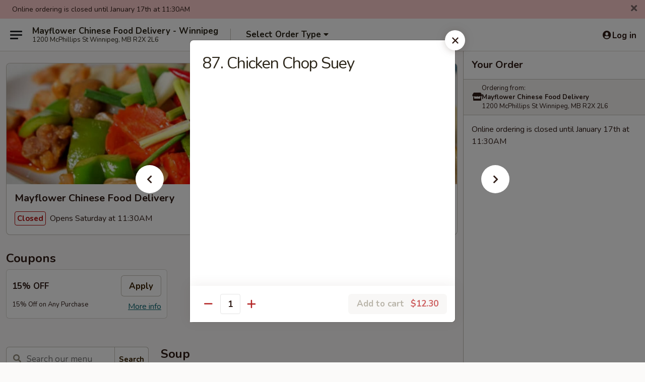

--- FILE ---
content_type: text/html; charset=UTF-8
request_url: https://www.mayflowerwinnipeg.com/order/main/chop-suey/31-chicken-chop-suey
body_size: 27546
content:
<!DOCTYPE html>

<html class="no-js css-scroll" lang="en">
	<head>
		<meta charset="utf-8" />
		<meta http-equiv="X-UA-Compatible" content="IE=edge,chrome=1" />

				<title>Mayflower Chinese Food Delivery - Winnipeg | 87. Chicken Chop Suey | Chop Suey</title>
		<meta name="description" content="Order online for delivery and takeout: 87. Chicken Chop Suey from Mayflower Chinese Food Delivery - Winnipeg. Serving the best Chinese in Winnipeg, MB." />		<meta name="keywords" content="mayflower chinese food, mayflower chinese food winnipeg, mayflower chinese food menu, winnipeg chinese delivery, winnipeg chinese food, winnipeg chinese takeout, chinese delivery" />		<meta name="viewport" content="width=device-width, initial-scale=1.0">

		<meta property="og:type" content="website">
		<meta property="og:title" content="Mayflower Chinese Food Delivery - Winnipeg | 87. Chicken Chop Suey | Chop Suey">
		<meta property="og:description" content="Order online for delivery and takeout: 87. Chicken Chop Suey from Mayflower Chinese Food Delivery - Winnipeg. Serving the best Chinese in Winnipeg, MB.">

		<meta name="twitter:card" content="summary_large_image">
		<meta name="twitter:title" content="Mayflower Chinese Food Delivery - Winnipeg | 87. Chicken Chop Suey | Chop Suey">
		<meta name="twitter:description" content="Order online for delivery and takeout: 87. Chicken Chop Suey from Mayflower Chinese Food Delivery - Winnipeg. Serving the best Chinese in Winnipeg, MB.">
					<meta property="og:image" content="https://imagedelivery.net/9lr8zq_Jvl7h6OFWqEi9IA/873b65cf-9015-4c19-c59b-fff4b2177d00/public" />
			<meta name="twitter:image" content="https://imagedelivery.net/9lr8zq_Jvl7h6OFWqEi9IA/873b65cf-9015-4c19-c59b-fff4b2177d00/public" />
		
		<meta name="apple-mobile-web-app-status-bar-style" content="black">
		<meta name="mobile-web-app-capable" content="yes">
					<link rel="canonical" href="https://www.mayflowerwinnipeg.com/order/main/chop-suey/31-chicken-chop-suey"/>
						<link rel="shortcut icon" href="https://imagedelivery.net/9lr8zq_Jvl7h6OFWqEi9IA/0df0894e-66d0-4c13-d4ea-e7217bdc8500/public" type="image/png" />
			
		<link type="text/css" rel="stylesheet" href="/min/g=css4.0&amp;1768421684" />
		<link rel="stylesheet" href="//ajax.googleapis.com/ajax/libs/jqueryui/1.10.1/themes/base/minified/jquery-ui.min.css" />
		<link href='//fonts.googleapis.com/css?family=Open+Sans:400italic,400,700' rel='stylesheet' type='text/css' />
		<script src="https://kit.fontawesome.com/a4edb6363d.js" crossorigin="anonymous"></script>

		<style>
								.home_hero, .menu_hero{ background-image: url(https://imagedelivery.net/9lr8zq_Jvl7h6OFWqEi9IA/55c0c5ce-18fb-48df-9ad8-60aa97116d00/public); }
					@media
					(-webkit-min-device-pixel-ratio: 1.25),
					(min-resolution: 120dpi){
						/* Retina header*/
						.home_hero, .menu_hero{ background-image: url(https://imagedelivery.net/9lr8zq_Jvl7h6OFWqEi9IA/7b768297-f8a3-44f7-cabb-b318b3709300/public); }
					}
															/*body{  } */

					
		</style>

		
		<script type="text/javascript">
			var UrlTag = "mayflowerwinnipeg";
			var template = 'defaultv4';
			var formname = 'ordering3';
			var menulink = 'https://www.mayflowerwinnipeg.com/order/main';
			var checkoutlink = 'https://www.mayflowerwinnipeg.com/checkout';
		</script>
		<script>
			/* http://writing.colin-gourlay.com/safely-using-ready-before-including-jquery/ */
			(function(w,d,u){w.readyQ=[];w.bindReadyQ=[];function p(x,y){if(x=="ready"){w.bindReadyQ.push(y);}else{w.readyQ.push(x);}};var a={ready:p,bind:p};w.$=w.jQuery=function(f){if(f===d||f===u){return a}else{p(f)}}})(window,document)
		</script>

		<script type="application/ld+json">{
    "@context": "http://schema.org",
    "@type": "Menu",
    "url": "https://www.mayflowerwinnipeg.com/order/main",
    "mainEntityOfPage": "https://www.mayflowerwinnipeg.com/order/main",
    "inLanguage": "English",
    "name": "Main",
    "hasMenuSection": [
        {
            "@type": "MenuSection",
            "url": "https://www.mayflowerwinnipeg.com/order/main/chop-suey",
            "name": "Chop Suey",
            "description": " (Bean Sprouts)",
            "hasMenuItem": [
                {
                    "@type": "MenuItem",
                    "name": "87. Chicken Chop Suey",
                    "url": "https://www.mayflowerwinnipeg.com/order/main/chop-suey/31-chicken-chop-suey"
                }
            ]
        }
    ]
}</script>
<!-- Google Tag Manager -->
<script>
	window.dataLayer = window.dataLayer || [];
	let data = {
		account: 'mayflowerwinnipeg',
		context: 'direct',
		templateVersion: 4,
		rid: 65	}
		dataLayer.push(data);
	(function(w,d,s,l,i){w[l]=w[l]||[];w[l].push({'gtm.start':
		new Date().getTime(),event:'gtm.js'});var f=d.getElementsByTagName(s)[0],
		j=d.createElement(s),dl=l!='dataLayer'?'&l='+l:'';j.async=true;j.src=
		'https://www.googletagmanager.com/gtm.js?id='+i+dl;f.parentNode.insertBefore(j,f);
		})(window,document,'script','dataLayer','GTM-K9P93M');

	function gtag() { dataLayer.push(arguments); }
</script>

			<script async src="https://www.googletagmanager.com/gtag/js?id=G-B8MJYLVYP5"></script>
	
	<script>
		
		gtag('js', new Date());

		
					gtag('config', "G-B8MJYLVYP5");
			</script>

					<meta name="smartbanner:title" content="Mayflower Chinese Food">
					<meta name="smartbanner:author" content="Online Ordering">
					<meta name="smartbanner:price" content="FREE">
					<meta name="smartbanner:price-suffix-google" content=" ">
					<meta name="smartbanner:button" content="VIEW">
					<meta name="smartbanner:button-url-google" content="https://play.google.com/store/apps/details?id=com.chinesemenuonline.mayflowerwinnipeg">
					<meta name="smartbanner:enabled-platforms" content="android">
											<meta name="smartbanner:icon-google" content="https://ehc-west-0-bucket.s3.us-west-2.amazonaws.com/web/documents/mayflowerwinnipeg/">
							<link href="https://fonts.googleapis.com/css?family=Open+Sans:400,600,700|Nunito:400,700" rel="stylesheet" />
	</head>

	<body
		data-event-on:customer_registered="window.location.reload()"
		data-event-on:customer_logged_in="window.location.reload()"
		data-event-on:customer_logged_out="window.location.reload()"
	>
		<a class="skip-to-content-link" href="#main">Skip to content</a>
				<!-- Google Tag Manager (noscript) -->
		<noscript><iframe src="https://www.googletagmanager.com/ns.html?id=GTM-K9P93M" height="0" width="0" style="display:none;visibility:hidden"></iframe></noscript>
		<!-- End Google Tag Manager (noscript) -->
						<!-- wrapper starts -->
		<div class="wrapper">
			<div style="grid-area: header-announcements">
				<div id="upgradeBrowserBanner" class="alert alert-warning mb-0 rounded-0 py-4" style="display:none;">
	<div class="alert-icon"><i class="fas fa-warning" aria-hidden="true"></i></div>
	<div>
		<strong>We're sorry, but the Web browser you are using is not supported.</strong> <br/> Please upgrade your browser or try a different one to use this Website. Supported browsers include:<br/>
		<ul class="list-unstyled">
			<li class="mt-2"><a href="https://www.google.com/chrome" target="_blank" rel="noopener noreferrer" class="simple-link"><i class="fab fa-chrome"></i> Chrome</a></li>
			<li class="mt-2"><a href="https://www.mozilla.com/firefox/upgrade.html" target="_blank" rel="noopener noreferrer" class="simple-link"><i class="fab fa-firefox"></i> Firefox</a></li>
			<li class="mt-2"><a href="https://www.microsoft.com/en-us/windows/microsoft-edge" target="_blank" rel="noopener noreferrer" class="simple-link"><i class="fab fa-edge"></i> Edge</a></li>
			<li class="mt-2"><a href="http://www.apple.com/safari/" target="_blank" rel="noopener noreferrer" class="simple-link"><i class="fab fa-safari"></i> Safari</a></li>
		</ul>
	</div>
</div>
<script>
	var ua = navigator.userAgent;
	var match = ua.match(/Firefox\/([0-9]+)\./);
	var firefoxVersion = match ? parseInt(match[1]) : 1000;
	var match = ua.match(/Chrome\/([0-9]+)\./);
	var chromeVersion = match ? parseInt(match[1]) : 1000;
	var isIE = ua.indexOf('MSIE') > -1 || ua.indexOf('Trident') > -1;
	var upgradeBrowserBanner = document.getElementById('upgradeBrowserBanner');
	var isMatchesSupported = typeof(upgradeBrowserBanner.matches)!="undefined";
	var isEntriesSupported = typeof(Object.entries)!="undefined";
	//Safari version is verified with isEntriesSupported
	if (isIE || !isMatchesSupported || !isEntriesSupported || firefoxVersion <= 46 || chromeVersion <= 53) {
		upgradeBrowserBanner.style.display = 'flex';
	}
</script>				
				<!-- get closed sign if applicable. -->
									<div class="header-opensign" style="background-color:#fecece; font-size: .875em">
						Online ordering is closed until January 17th at 11:30AM						<span href="#" role="button" class="close"><i class="fas fa-times fa-xs"></i></span>
					</div>
				
				
							</div>

						<div class="headerAndWtype" style="grid-area: header">
				<!-- Header Starts -->
				<header class="header">
										<div class="d-flex flex-column align-items-start flex-md-row align-items-md-center">
												<div class="logo_name_alt flex-shrink-0 d-flex align-items-center align-self-stretch pe-6 pe-md-0">
							
	<button
		type="button"
		class="eds_button btn btn-outline eds_button--shape-default eds_menu_button"
		data-bs-toggle="offcanvas" data-bs-target="#side-menu" aria-controls="side-menu" aria-label="Main menu"	><span aria-hidden="true"></span> <span aria-hidden="true"></span> <span aria-hidden="true"></span></button>

	
							<div class="d-flex flex-column align-items-center mx-auto align-items-md-start mx-md-0">
								<a
									class="eds-display-text-title-xs text-truncate title-container"
									href="https://www.mayflowerwinnipeg.com"
								>
									Mayflower Chinese Food Delivery - Winnipeg								</a>

																	<span class="eds-copy-text-s-regular text-center text-md-start address-container" title="1200 McPhillips St Winnipeg, MB R2X 2L6">
										1200 McPhillips St Winnipeg, MB R2X 2L6									</span>
															</div>
						</div>

																			<div class="eds-display-text-title-s d-none d-md-block border-start mx-4" style="width: 0">&nbsp;</div>

							<div class="header_order_options d-flex align-items-center  w-100 p-2p5 p-md-0">
																<div class="what">
									<button
	type="button"
	class="border-0 bg-transparent text-start"
	data-bs-toggle="modal"
	data-bs-target="#modal-order-options"
	aria-expanded="false"
	style="min-height: 44px"
>
	<div class="d-flex align-items-baseline gap-2">
		<div class="otype-name-label eds-copy-text-l-bold text-truncate" style="flex: 1" data-order-type-label>
			Select Order Type		</div>

		<i class="fa fa-fw fa-caret-down"></i>
	</div>

	<div
		class="otype-picker-label otype-address-label eds-interface-text-m-regular text-truncate hidden"
	>
			</div>
</button>

<script>
	$(function() {
		var $autoCompleteInputs = $('[data-autocomplete-address]');
		if ($autoCompleteInputs && $autoCompleteInputs.length) {
			$autoCompleteInputs.each(function() {
				let $input = $(this);
				let $deliveryAddressContainer = $input.parents('.deliveryAddressContainer').first();
				$input.autocomplete({
					source   : addressAC,
					minLength: 3,
					delay    : 300,
					select   : function(event, ui) {
						$.getJSON('/' + UrlTag + '/?form=addresslookup', {
							id: ui.item.id,
						}, function(data) {
							let location = data
							if (location.address.street.endsWith('Trl')) {
								location.address.street = location.address.street.replace('Trl', 'Trail')
							}
							let autoCompleteSuccess = $input.data('autocomplete-success');
							if (autoCompleteSuccess) {
								let autoCompleteSuccessFunction = window[autoCompleteSuccess];
								if (typeof autoCompleteSuccessFunction == "function") {
									autoCompleteSuccessFunction(location);
								}
							}

							let address = location.address

							$('#add-address-city, [data-autocompleted-city]').val(address.city)
							$('#add-address-state, [data-autocompleted-state]').val(address.stateCode)
							$('#add-address-zip, [data-autocompleted-zip]').val(address.postalCode)
							$('#add-address-latitude, [data-autocompleted-latitude]').val(location.position.lat)
							$('#add-address-longitude, [data-autocompleted-longitude]').val(location.position.lng)
							let streetAddress = (address.houseNumber || '') + ' ' + (address.street || '');
							$('#street-address-1, [data-autocompleted-street-address]').val(streetAddress)
							validateAddress($deliveryAddressContainer);
						})
					},
				})
				$input.attr('autocomplete', 'street-address')
			});
		}

		// autocomplete using Address autocomplete
		// jquery autocomplete needs 2 fields: title and value
		// id holds the LocationId which can be used at a later stage to get the coordinate of the selected choice
		function addressAC(query, callback) {
			//we don't actually want to search until they've entered the street number and at least one character
			words = query.term.trim().split(' ')
			if (words.length < 2) {
				return false
			}

			$.getJSON('/' + UrlTag + '/?form=addresssuggest', { q: query.term }, function(data) {
				var addresses = data.items
				addresses = addresses.map(addr => {
					if ((addr.address.label || '').endsWith('Trl')) {
						addr.address.label = addr.address.label.replace('Trl', 'Trail')
					}
					let streetAddress = (addr.address.label || '')
					return {
						label: streetAddress,
						value: streetAddress,
						id   : addr.id,
					}
				})

				return callback(addresses)
			})
		}

				$('[data-address-from-current-loc]').on('click', function(e) {
			let $streetAddressContainer = $(this).parents('.street-address-container').first();
			let $deliveryAddressContainer = $(this).parents('.deliveryAddressContainer').first();
			e.preventDefault();
			if(navigator.geolocation) {
				navigator.geolocation.getCurrentPosition(position => {
					$.getJSON('/' + UrlTag + '/?form=addresssuggest', {
						at: position.coords.latitude + "," + position.coords.longitude
					}, function(data) {
						let location = data.items[0];
						let address = location.address
						$streetAddressContainer.find('.input-street-address').val((address.houseNumber ? address.houseNumber : '') + ' ' + (address.street ? address.street : ''));
						$('#add-address-city').val(address.city ? address.city : '');
						$('#add-address-state').val(address.state ? address.state : '');
						$('#add-address-zip').val(address.postalCode ? address.postalCode : '');
						$('#add-address-latitude').val(location.position.lat ? location.position.lat : '');
						$('#add-address-longitude').val(location.position.lng ? location.position.lng : '');
						validateAddress($deliveryAddressContainer, 0);
					});
				});
			} else {
				alert("Geolocation is not supported by this browser!");
			}
		});
	});

	function autoCompleteSuccess(location)
	{
		if (location && location.address) {
			let address = location.address

			let streetAddress = (address.houseNumber || '') + ' ' + (address.street || '');
			$.ajax({
				url: '/' + UrlTag + '/?form=saveformfields',
				data: {
					'param_full~address_s_n_255': streetAddress + ', ' + address.city + ', ' + address.state,
					'param_street~address_s_n_255': streetAddress,
					'param_city_s_n_90': address.city,
					'param_state_s_n_2': address.state,
					'param_zip~code_z_n_10': address.postalCode,
				}
			});
		}
	}
</script>
								</div>

																							</div>
						
												<div class="position-absolute top-0 end-0 pe-2 py-2p5">
							
	<div id="login-status" >
					
	<button
		type="button"
		class="eds_button btn btn-outline eds_button--shape-default px-2 text-nowrap"
		aria-label="Log in" style="color: currentColor" data-bs-toggle="modal" data-bs-target="#login-modal"	><i
		class="eds_icon fa fa-lg fa-fw fa-user-circle d-block d-lg-none"
		style="font-family: &quot;Font Awesome 5 Pro&quot;; "	></i>

	 <div class="d-none d-lg-flex align-items-baseline gap-2">
	<i
		class="eds_icon fa fa-fw fa-user-circle"
		style="font-family: &quot;Font Awesome 5 Pro&quot;; "	></i>

	<div class="profile-container text-truncate">Log in</div></div></button>

				</div>

							</div>
					</div>

															
	<aside		data-eds-id="696b0c4520237"
		class="eds_side_menu offcanvas offcanvas-start text-dark "
		tabindex="-1"
				id="side-menu" data-event-on:menu_selected="this.dispatchEvent(new CustomEvent('eds.hide'))" data-event-on:category_selected="this.dispatchEvent(new CustomEvent('eds.hide'))"	>
		
		<div class="eds_side_menu-body offcanvas-body d-flex flex-column p-0 css-scroll">
										<div
					class="eds_side_menu-close position-absolute top-0 end-0 pt-3 pe-3 "
					style="z-index: 1"
				>
					
	<button
		type="button"
		class="eds_button btn btn-outline-secondary eds_button--shape-circle"
		data-bs-dismiss="offcanvas" data-bs-target="[data-eds-id=&quot;696b0c4520237&quot;]" aria-label="Close"	><i
		class="eds_icon fa fa-fw fa-close"
		style="font-family: &quot;Font Awesome 5 Pro&quot;; "	></i></button>

					</div>
			
			<div class="restaurant-info border-bottom border-light p-3">
							<p class="eds-display-text-title-xs mb-0 me-2 pe-4">Mayflower Chinese Food Delivery</p>

			<div class="eds-copy-text-s-regular me-2 pe-4">
			1200 McPhillips St Winnipeg, MB R2X 2L6		</div>
						</div>

																	
	<div class="border-bottom border-light p-3">
		
		
			<details
				class="eds_list eds_list--border-none" open				data-menu-id="8294"
									data-event-on:document_ready="this.open = localStorage.getItem('menu-open-8294') !== 'false'"
										onclick="localStorage.setItem('menu-open-8294', !this.open)"
							>
									<summary class="eds-copy-text-l-regular list-unstyled rounded-3 mb-1 " tabindex="0">
						<h2 class="eds-display-text-title-m m-0 p-0">
															
	<i
		class="eds_icon fas fa-fw fa-chevron-right"
		style="font-family: &quot;Font Awesome 5 Pro&quot;; "	></i>

															Menu
						</h2>
					</summary>
										<div class="mb-3"></div>
				
																		
									<a
						class="eds_list-item eds-copy-text-l-regular list-unstyled rounded-3 mb-1 px-3 px-lg-4 py-2p5 d-flex "
						data-event-on:category_pinned="(category) => $(this).toggleClass('active', category.id === '98838')"
						href="https://www.mayflowerwinnipeg.com/order/main/soup"
						onclick="if (!event.ctrlKey) {
							const currentMenuIsActive = true || $(this).closest('details').find('summary').hasClass('active');
							if (currentMenuIsActive) {
								app.event.emit('category_selected', { id: '98838' });
							} else {
								app.event.emit('menu_selected', { menu_id: '8294', menu_description: &quot;&quot;, category_id: '98838' });
							}
															return false;
													}"
					>
						Soup													<span class="ms-auto">6</span>
											</a>
									<a
						class="eds_list-item eds-copy-text-l-regular list-unstyled rounded-3 mb-1 px-3 px-lg-4 py-2p5 d-flex "
						data-event-on:category_pinned="(category) => $(this).toggleClass('active', category.id === '98837')"
						href="https://www.mayflowerwinnipeg.com/order/main/appetizers"
						onclick="if (!event.ctrlKey) {
							const currentMenuIsActive = true || $(this).closest('details').find('summary').hasClass('active');
							if (currentMenuIsActive) {
								app.event.emit('category_selected', { id: '98837' });
							} else {
								app.event.emit('menu_selected', { menu_id: '8294', menu_description: &quot;&quot;, category_id: '98837' });
							}
															return false;
													}"
					>
						Appetizers													<span class="ms-auto">5</span>
											</a>
									<a
						class="eds_list-item eds-copy-text-l-regular list-unstyled rounded-3 mb-1 px-3 px-lg-4 py-2p5 d-flex "
						data-event-on:category_pinned="(category) => $(this).toggleClass('active', category.id === '98839')"
						href="https://www.mayflowerwinnipeg.com/order/main/fried-rice"
						onclick="if (!event.ctrlKey) {
							const currentMenuIsActive = true || $(this).closest('details').find('summary').hasClass('active');
							if (currentMenuIsActive) {
								app.event.emit('category_selected', { id: '98839' });
							} else {
								app.event.emit('menu_selected', { menu_id: '8294', menu_description: &quot;&quot;, category_id: '98839' });
							}
															return false;
													}"
					>
						Fried Rice													<span class="ms-auto">7</span>
											</a>
									<a
						class="eds_list-item eds-copy-text-l-regular list-unstyled rounded-3 mb-1 px-3 px-lg-4 py-2p5 d-flex "
						data-event-on:category_pinned="(category) => $(this).toggleClass('active', category.id === '98847')"
						href="https://www.mayflowerwinnipeg.com/order/main/noodles"
						onclick="if (!event.ctrlKey) {
							const currentMenuIsActive = true || $(this).closest('details').find('summary').hasClass('active');
							if (currentMenuIsActive) {
								app.event.emit('category_selected', { id: '98847' });
							} else {
								app.event.emit('menu_selected', { menu_id: '8294', menu_description: &quot;&quot;, category_id: '98847' });
							}
															return false;
													}"
					>
						Noodles													<span class="ms-auto">11</span>
											</a>
									<a
						class="eds_list-item eds-copy-text-l-regular list-unstyled rounded-3 mb-1 px-3 px-lg-4 py-2p5 d-flex "
						data-event-on:category_pinned="(category) => $(this).toggleClass('active', category.id === '98845')"
						href="https://www.mayflowerwinnipeg.com/order/main/chicken"
						onclick="if (!event.ctrlKey) {
							const currentMenuIsActive = true || $(this).closest('details').find('summary').hasClass('active');
							if (currentMenuIsActive) {
								app.event.emit('category_selected', { id: '98845' });
							} else {
								app.event.emit('menu_selected', { menu_id: '8294', menu_description: &quot;&quot;, category_id: '98845' });
							}
															return false;
													}"
					>
						Chicken													<span class="ms-auto">20</span>
											</a>
									<a
						class="eds_list-item eds-copy-text-l-regular list-unstyled rounded-3 mb-1 px-3 px-lg-4 py-2p5 d-flex "
						data-event-on:category_pinned="(category) => $(this).toggleClass('active', category.id === '314903')"
						href="https://www.mayflowerwinnipeg.com/order/main/beef"
						onclick="if (!event.ctrlKey) {
							const currentMenuIsActive = true || $(this).closest('details').find('summary').hasClass('active');
							if (currentMenuIsActive) {
								app.event.emit('category_selected', { id: '314903' });
							} else {
								app.event.emit('menu_selected', { menu_id: '8294', menu_description: &quot;&quot;, category_id: '314903' });
							}
															return false;
													}"
					>
						Beef													<span class="ms-auto">9</span>
											</a>
									<a
						class="eds_list-item eds-copy-text-l-regular list-unstyled rounded-3 mb-1 px-3 px-lg-4 py-2p5 d-flex "
						data-event-on:category_pinned="(category) => $(this).toggleClass('active', category.id === '314904')"
						href="https://www.mayflowerwinnipeg.com/order/main/pork"
						onclick="if (!event.ctrlKey) {
							const currentMenuIsActive = true || $(this).closest('details').find('summary').hasClass('active');
							if (currentMenuIsActive) {
								app.event.emit('category_selected', { id: '314904' });
							} else {
								app.event.emit('menu_selected', { menu_id: '8294', menu_description: &quot;&quot;, category_id: '314904' });
							}
															return false;
													}"
					>
						Pork													<span class="ms-auto">6</span>
											</a>
									<a
						class="eds_list-item eds-copy-text-l-regular list-unstyled rounded-3 mb-1 px-3 px-lg-4 py-2p5 d-flex "
						data-event-on:category_pinned="(category) => $(this).toggleClass('active', category.id === '314905')"
						href="https://www.mayflowerwinnipeg.com/order/main/seafood"
						onclick="if (!event.ctrlKey) {
							const currentMenuIsActive = true || $(this).closest('details').find('summary').hasClass('active');
							if (currentMenuIsActive) {
								app.event.emit('category_selected', { id: '314905' });
							} else {
								app.event.emit('menu_selected', { menu_id: '8294', menu_description: &quot;&quot;, category_id: '314905' });
							}
															return false;
													}"
					>
						Seafood													<span class="ms-auto">16</span>
											</a>
									<a
						class="eds_list-item eds-copy-text-l-regular list-unstyled rounded-3 mb-1 px-3 px-lg-4 py-2p5 d-flex "
						data-event-on:category_pinned="(category) => $(this).toggleClass('active', category.id === '314906')"
						href="https://www.mayflowerwinnipeg.com/order/main/vegetarian"
						onclick="if (!event.ctrlKey) {
							const currentMenuIsActive = true || $(this).closest('details').find('summary').hasClass('active');
							if (currentMenuIsActive) {
								app.event.emit('category_selected', { id: '314906' });
							} else {
								app.event.emit('menu_selected', { menu_id: '8294', menu_description: &quot;&quot;, category_id: '314906' });
							}
															return false;
													}"
					>
						Vegetarian													<span class="ms-auto">4</span>
											</a>
									<a
						class="eds_list-item eds-copy-text-l-regular list-unstyled rounded-3 mb-1 px-3 px-lg-4 py-2p5 d-flex active"
						data-event-on:category_pinned="(category) => $(this).toggleClass('active', category.id === '98840')"
						href="https://www.mayflowerwinnipeg.com/order/main/chop-suey"
						onclick="if (!event.ctrlKey) {
							const currentMenuIsActive = true || $(this).closest('details').find('summary').hasClass('active');
							if (currentMenuIsActive) {
								app.event.emit('category_selected', { id: '98840' });
							} else {
								app.event.emit('menu_selected', { menu_id: '8294', menu_description: &quot;&quot;, category_id: '98840' });
							}
															return false;
													}"
					>
						Chop Suey													<span class="ms-auto">5</span>
											</a>
									<a
						class="eds_list-item eds-copy-text-l-regular list-unstyled rounded-3 mb-1 px-3 px-lg-4 py-2p5 d-flex "
						data-event-on:category_pinned="(category) => $(this).toggleClass('active', category.id === '98843')"
						href="https://www.mayflowerwinnipeg.com/order/main/egg-foo-young"
						onclick="if (!event.ctrlKey) {
							const currentMenuIsActive = true || $(this).closest('details').find('summary').hasClass('active');
							if (currentMenuIsActive) {
								app.event.emit('category_selected', { id: '98843' });
							} else {
								app.event.emit('menu_selected', { menu_id: '8294', menu_description: &quot;&quot;, category_id: '98843' });
							}
															return false;
													}"
					>
						Egg Foo Young													<span class="ms-auto">5</span>
											</a>
									<a
						class="eds_list-item eds-copy-text-l-regular list-unstyled rounded-3 mb-1 px-3 px-lg-4 py-2p5 d-flex "
						data-event-on:category_pinned="(category) => $(this).toggleClass('active', category.id === '98848')"
						href="https://www.mayflowerwinnipeg.com/order/main/combinations-plates"
						onclick="if (!event.ctrlKey) {
							const currentMenuIsActive = true || $(this).closest('details').find('summary').hasClass('active');
							if (currentMenuIsActive) {
								app.event.emit('category_selected', { id: '98848' });
							} else {
								app.event.emit('menu_selected', { menu_id: '8294', menu_description: &quot;&quot;, category_id: '98848' });
							}
															return false;
													}"
					>
						Combinations Plates													<span class="ms-auto">4</span>
											</a>
									<a
						class="eds_list-item eds-copy-text-l-regular list-unstyled rounded-3 mb-1 px-3 px-lg-4 py-2p5 d-flex "
						data-event-on:category_pinned="(category) => $(this).toggleClass('active', category.id === '98849')"
						href="https://www.mayflowerwinnipeg.com/order/main/family-dinners"
						onclick="if (!event.ctrlKey) {
							const currentMenuIsActive = true || $(this).closest('details').find('summary').hasClass('active');
							if (currentMenuIsActive) {
								app.event.emit('category_selected', { id: '98849' });
							} else {
								app.event.emit('menu_selected', { menu_id: '8294', menu_description: &quot;&quot;, category_id: '98849' });
							}
															return false;
													}"
					>
						Family Dinners													<span class="ms-auto">4</span>
											</a>
									<a
						class="eds_list-item eds-copy-text-l-regular list-unstyled rounded-3 mb-1 px-3 px-lg-4 py-2p5 d-flex "
						data-event-on:category_pinned="(category) => $(this).toggleClass('active', category.id === '98852')"
						href="https://www.mayflowerwinnipeg.com/order/main/miscellaneneous"
						onclick="if (!event.ctrlKey) {
							const currentMenuIsActive = true || $(this).closest('details').find('summary').hasClass('active');
							if (currentMenuIsActive) {
								app.event.emit('category_selected', { id: '98852' });
							} else {
								app.event.emit('menu_selected', { menu_id: '8294', menu_description: &quot;&quot;, category_id: '98852' });
							}
															return false;
													}"
					>
						Miscellaneneous													<span class="ms-auto">4</span>
											</a>
							</details>
		
			</div>

						
																	<nav>
							<ul class="eds_list eds_list--border-none border-bottom">
	<li class="eds_list-item">
		<a class="d-block p-3 " href="https://www.mayflowerwinnipeg.com">
			Home		</a>
	</li>

		
					<li class="eds_list-item">
					<a class="d-block p-3 " href="https://www.mayflowerwinnipeg.com/page/delivery-info" >
						Delivery Info					</a>
				</li>
			
			<li class="eds_list-item">
			<a class="d-block p-3 " href="https://www.mayflowerwinnipeg.com/locationinfo">
				Location &amp; Hours			</a>
		</li>
	
	<li class="eds_list-item">
		<a class="d-block p-3 " href="https://www.mayflowerwinnipeg.com/contact">
			Contact
		</a>
	</li>
</ul>
						</nav>

												<div class="eds-copy-text-s-regular p-3 d-lg-none">
								<ul class="list-unstyled">
							<li><a href="https://play.google.com/store/apps/details?id=com.chinesemenuonline.mayflowerwinnipeg"><img src="/web/default4.0/images/google-play-badge.svg" alt="Google Play App Store"></a></li>
			</ul>

<ul class="list-unstyled d-flex gap-2">
						<li><a href="https://www.tripadvisor.com/Restaurant_Review-g154954-d12813237-Reviews-Mayflower_Chinese_Food-Winnipeg_Manitoba.html" target="new" aria-label="Opens in new tab" title="Opens in new tab" class="icon" title="TripAdvisor"><i class="fak fa-tripadvisor"></i><span class="sr-only">TripAdvisor</span></a></li>
				</ul>

<div><a href="http://chinesemenuonline.com">&copy; 2026 Online Ordering by *Chinese Menu Online</a></div>

<ul class="list-unstyled mb-0 pt-3">
	<li><a href="https://www.mayflowerwinnipeg.com/reportbug">Technical Support</a></li>
	<li><a href="https://www.mayflowerwinnipeg.com/privacy">Privacy Policy</a></li>
	<li><a href="https://www.mayflowerwinnipeg.com/tos">Terms of Service</a></li>
	<li><a href="https://www.mayflowerwinnipeg.com/accessibility">Accessibility</a></li>
</ul>

This site is protected by reCAPTCHA and the Google <a href="https://policies.google.com/privacy">Privacy Policy</a> and <a href="https://policies.google.com/terms">Terms of Service</a> apply.
						</div>		</div>

		<script>
		{
			const container = document.querySelector('[data-eds-id="696b0c4520237"]');

						['show', 'hide', 'toggle', 'dispose'].forEach((eventName) => {
				container.addEventListener(`eds.${eventName}`, (e) => {
					bootstrap.Offcanvas.getOrCreateInstance(container)[eventName](
						...(Array.isArray(e.detail) ? e.detail : [e.detail])
					);
				});
			});
		}
		</script>
	</aside>

					</header>
			</div>

										<div class="container p-0" style="grid-area: hero">
					<section class="hero">
												<div class="menu_hero backbgbox position-relative" role="img" aria-label="Image of food offered at the restaurant">
									<div class="logo">
		<a class="logo-image" href="https://www.mayflowerwinnipeg.com">
			<img
				src="https://imagedelivery.net/9lr8zq_Jvl7h6OFWqEi9IA/873b65cf-9015-4c19-c59b-fff4b2177d00/public"
				srcset="https://imagedelivery.net/9lr8zq_Jvl7h6OFWqEi9IA/873b65cf-9015-4c19-c59b-fff4b2177d00/public 1x, https://imagedelivery.net/9lr8zq_Jvl7h6OFWqEi9IA/873b65cf-9015-4c19-c59b-fff4b2177d00/public 2x"				alt="Home"
			/>
		</a>
	</div>
						</div>

													<div class="p-3">
								<div class="pb-1">
									<h1 role="heading" aria-level="2" class="eds-display-text-title-s m-0 p-0">Mayflower Chinese Food Delivery</h1>
																	</div>

								<div class="d-sm-flex align-items-baseline">
																			<div class="mt-2">
											
	<span
		class="eds_label eds_label--variant-error eds-interface-text-m-bold me-1 text-nowrap"
			>
		Closed	</span>

	Opens Saturday at 11:30AM										</div>
									
									<div class="d-flex gap-2 ms-sm-auto mt-2">
																					
					<a
				class="eds_button btn btn-outline-secondary btn-sm col text-nowrap"
				href="https://www.mayflowerwinnipeg.com/locationinfo?lid=6407"
							>
				
	<i
		class="eds_icon fa fa-fw fa-info-circle"
		style="font-family: &quot;Font Awesome 5 Pro&quot;; "	></i>

	 Store info			</a>
		
												
																					
		<a
			class="eds_button btn btn-outline-secondary btn-sm col d-lg-none text-nowrap"
			href="tel:(204) 586-8163 "
					>
			
	<i
		class="eds_icon fa fa-fw fa-phone"
		style="font-family: &quot;Font Awesome 5 Pro&quot;; transform: scale(-1, 1); "	></i>

	 Call us		</a>

												
																			</div>
								</div>
							</div>
											</section>
				</div>
			
						
										<div
					class="fixed_submit d-lg-none hidden pwa-pb-md-down"
					data-event-on:cart_updated="({ items }) => $(this).toggleClass('hidden', !items)"
				>
					<div
						data-async-on-event="order_type_updated, cart_updated"
						data-async-action="https://www.mayflowerwinnipeg.com//ajax/?form=minimum_order_value_warning&component=add_more"
						data-async-method="get"
					>
						
	<div
		class="eds_alert eds_alert--variant-warning eds_alert--size-sm eds_alert--width-full mb-0"
		role="alert"
		hidden	>
		
		
		<div class="flex-fill d-flex flex-column gap-1">
			
							<div class="eds-copy-text-m-regular">
					<div class="d-flex align-items-baseline gap-1"><i
		class="eds_icon fa fa-fw fa-info-circle"
		style="font-family: &quot;Font Awesome 5 Pro&quot;; "	></i>

	 <div >Add $5.00 or more to checkout.</div></div>				</div>
					</div>

			</div>

						</div>

					<div class="p-3">
						<button class="btn btn-primary btn-lg w-100" onclick="app.event.emit('show_cart')">
							View cart							<span
								class="eds-interface-text-m-regular"
								data-event-on:cart_updated="({ items, subtotal }) => {
									$(this).text(`(${items} ${items === 1 ? 'item' : 'items'}, ${subtotal})`);
								}"
							>
								(0 items, $0.00)
							</span>
						</button>
					</div>
				</div>
			
									<!-- Header ends -->
<main class="main_content menucategory_page pb-5" id="main">
	<div class="container">
					<section class="mb-3 pb-lg-3 mt-1 pt-3">
						

	<div
		class="eds_collection "
		style="margin: 0 -0.75rem; "
			>
		<div class="d-flex align-items-start gap-2  eds-display-text-title-m" style="padding: 0 0.75rem">
			<div class="flex-fill"><h3 class="eds-display-text-title-m mb-0">Coupons</h3></div>
					</div>

		<div class="position-relative">
			<div
				class="css-scroll-hidden overflow-auto d-flex gap-3 py-2 "
				style="max-width: 100vw; padding: 0 0.75rem; scroll-behavior: smooth"
				data-event-on:scroll_to_previous_696b0c45218c9="this.scrollLeft = (Math.ceil(this.scrollLeft / ($(this).width() - $(this).width() % ($(this).find('.coupon-item').width() + 12))) - 1) * ($(this).width() - $(this).width() % ($(this).find('.coupon-item').width() + 12))"
				data-event-on:scroll_to_next_696b0c45218c9="this.scrollLeft = (Math.floor(this.scrollLeft / ($(this).width() - $(this).width() % ($(this).find('.coupon-item').width() + 12))) + 1) * ($(this).width() - $(this).width() % ($(this).find('.coupon-item').width() + 12))"
				data-event-on:document_ready="app.event.emit('scroll_696b0c45218c9', this.scrollLeft / (this.scrollWidth - this.clientWidth))"
				onscroll="app.event.emit('scroll_696b0c45218c9', this.scrollLeft / (this.scrollWidth - this.clientWidth))"
			>
				<div class="d-flex gap-2p5">
							<div class="coupon-item" style="width: 80vw; max-width: 20rem">
					
	<div
		class="eds_coupon h-100"
		id="coupon-117528"	>
		<div class="p-2p5">
			<div class="eds_coupon-header eds-display-text-title-xs">
				15% OFF 
	<button
		type="button"
		class="eds_button btn btn-outline-secondary eds_button--shape-default float-end"
		data-async-on-click data-async-before="$('[data-custom-popover]').popover('hide')" data-async-method="post" data-async-action="/mayflowerwinnipeg/account-settings/coupons/117528/apply" data-async-target="#coupons" data-async-then="reloadCart({ data: { coupons: true } })" data-async-swap="none" data-async-recaptcha	>Apply</button>			</div>

			<div>
				<a
			class="float-end ms-2"
			href="javascript:void(0)"
			role="button"
			variant="outline"
			data-bs-toggle="popover"
			data-bs-placement="bottom"
			data-custom-popover=".coupon-details-117528"
			data-custom-template=".coupon-popover-template"
			data-bs-popper-config='{"modifiers":[{"name":"flip","enabled":false}]}'
			onclick="$('[data-custom-popover]').popover('hide')"
			aria-label="More info about coupon: 15% OFF on Any Purchase"		>More info</a>

					<div class="eds-copy-text-s-regular lh-sm">15% Off on Any Purchase</div>
		
		<template class="coupon-details-117528">
			<div class="d-flex flex-column gap-2 eds-copy-text-m-regular" style="width: 20rem; max-width: calc(100vw - 2rem)">
				<div>
					<div
						class="float-end mw-100 ms-2 px-2 py-3 fw-bold"
						style="
							margin-top: -1rem;
							background: linear-gradient(45deg,  transparent 33.333%, #F7B92E 33.333%, #F7B92E 66.667%, transparent 66.667%),
													linear-gradient(-45deg, transparent 33.333%, #F7B92E 33.333%, #F7B92E 66.667%, transparent 66.667%);
							background-size: 10px 120px;
							background-position: 0 -40px;
						"
					>15OFF</div>
					<h3 class="mb-0 eds-display-text-title-s">15% OFF</h3>
				</div>

																  <div>15% Off on Any Purchase</div>
				
				<div>15% off<br/></div><div class="restrictionCell"></div>
									<div><b>Expires:</b> February 28 2026</div>
				
									<div class="d-flex flex-wrap align-items-baseline gap-1">
						<b class="me-1">Valid for:</b>

						<div class="d-flex flex-wrap gap-1 text-nowrap">
															
	<span
		class="eds_label eds_label--variant-default eds-interface-text-m-bold"
			>
		Delivery, Pick up, Dine-in	</span>

														</div>
					</div>
				
				<div class="eds-copy-text-s-regular">Cannot be combined with any other offer.</div>
			</div>
		</template>			</div>
		</div>

			</div>

					</div>
					</div>			</div>

			<div
				class="eds_collection-fade position-absolute top-0 bottom-0 start-0 "
				style="background: linear-gradient(to right, var(--bs-light), transparent);"
				data-event-on:scroll_696b0c45218c9="(scrollRatio) => this.style.opacity = 10 * scrollRatio"
			></div>

			<div
				class="eds_collection-fade position-absolute top-0 bottom-0 end-0"
				style="background: linear-gradient(to left, var(--bs-light), transparent);"
				data-event-on:scroll_696b0c45218c9="(scrollRatio) => this.style.opacity = 10 * (1 - scrollRatio)"
			></div>
		</div>
	</div>

	

		<template class="coupon-popover-template" data-event-on:cart_updated="initPopovers()">
						<div class="popover" role="tooltip">
				<div class="popover-body"></div>
				<div class="popover-footer d-flex rounded-bottom-3 border-top border-light bg-light p-2">
					
	<button
		type="button"
		class="eds_button btn btn-light eds_button--shape-default ms-auto"
		onclick="$('[data-custom-popover]').popover('hide')"	>Close</button>

					</div>
			</div>
		</template>

						</section>
		
		<div class="row menu_wrapper menu_category_wrapper menu_wrapper--no-menu-tabs">
			<section class="col-xl-4 d-none d-xl-block">
				
				<div id="location-menu" data-event-on:menu_items_loaded="$(this).stickySidebar('updateSticky')">
					
		<form
			method="GET"
			role="search"
			action="https://www.mayflowerwinnipeg.com/search"
			class="d-none d-xl-block mb-4"			novalidate
			onsubmit="if (!this.checkValidity()) event.preventDefault()"
		>
			<div class="position-relative">
				
	<label
		data-eds-id="696b0c4521f66"
		class="eds_formfield eds_formfield--size-large eds_formfield--variant-primary eds-copy-text-m-regular w-100"
		class="w-100"	>
		
		<div class="position-relative d-flex flex-column">
							<div class="eds_formfield-error eds-interface-text-m-bold" style="order: 1000"></div>
			
							<div class="eds_formfield-icon">
					<i
		class="eds_icon fa fa-fw fa-search"
		style="font-family: &quot;Font Awesome 5 Pro&quot;; "	></i>				</div>
										<input
					type="search"
					class="eds-copy-text-l-regular  "
										placeholder="Search our menu" name="search" autocomplete="off" spellcheck="false" value="" required aria-label="Search our menu" style="padding-right: 4.5rem; padding-left: 2.5rem;"				/>

				
							
			
	<i
		class="eds_icon fa fa-fw eds_formfield-validation"
		style="font-family: &quot;Font Awesome 5 Pro&quot;; "	></i>

	
					</div>

		
		<script>
		{
			const container = document.querySelector('[data-eds-id="696b0c4521f66"]');
			const input = container.querySelector('input, textarea, select');
			const error = container.querySelector('.eds_formfield-error');

			
						input.addEventListener('eds.validation.reset', () => {
				input.removeAttribute('data-validation');
				input.setCustomValidity('');
				error.innerHTML = '';
			});

						input.addEventListener('eds.validation.hide', () => {
				input.removeAttribute('data-validation');
			});

						input.addEventListener('eds.validation.success', (e) => {
				input.setCustomValidity('');
				input.setAttribute('data-validation', '');
				error.innerHTML = '';
			});

						input.addEventListener('eds.validation.warning', (e) => {
				input.setCustomValidity('');
				input.setAttribute('data-validation', '');
				error.innerHTML = e.detail;
			});

						input.addEventListener('eds.validation.error', (e) => {
				input.setCustomValidity(e.detail);
				input.checkValidity(); 				input.setAttribute('data-validation', '');
			});

			input.addEventListener('invalid', (e) => {
				error.innerHTML = input.validationMessage;
			});

								}
		</script>
	</label>

	
				<div class="position-absolute top-0 end-0">
					
	<button
		type="submit"
		class="eds_button btn btn-outline-secondary btn-sm eds_button--shape-default align-self-baseline rounded-0 rounded-end px-2"
		style="height: 50px; --bs-border-radius: 6px"	>Search</button>

					</div>
			</div>
		</form>

												
	<div >
		
		
			<details
				class="eds_list eds_list--border-none" open				data-menu-id="8294"
							>
									<summary class="eds-copy-text-l-regular list-unstyled rounded-3 mb-1 pe-none" tabindex="0">
						<h2 class="eds-display-text-title-m m-0 p-0">
														Menu
						</h2>
					</summary>
										<div class="mb-3"></div>
				
																		
									<a
						class="eds_list-item eds-copy-text-l-regular list-unstyled rounded-3 mb-1 px-3 px-lg-4 py-2p5 d-flex "
						data-event-on:category_pinned="(category) => $(this).toggleClass('active', category.id === '98838')"
						href="https://www.mayflowerwinnipeg.com/order/main/soup"
						onclick="if (!event.ctrlKey) {
							const currentMenuIsActive = true || $(this).closest('details').find('summary').hasClass('active');
							if (currentMenuIsActive) {
								app.event.emit('category_selected', { id: '98838' });
							} else {
								app.event.emit('menu_selected', { menu_id: '8294', menu_description: &quot;&quot;, category_id: '98838' });
							}
															return false;
													}"
					>
						Soup													<span class="ms-auto">6</span>
											</a>
									<a
						class="eds_list-item eds-copy-text-l-regular list-unstyled rounded-3 mb-1 px-3 px-lg-4 py-2p5 d-flex "
						data-event-on:category_pinned="(category) => $(this).toggleClass('active', category.id === '98837')"
						href="https://www.mayflowerwinnipeg.com/order/main/appetizers"
						onclick="if (!event.ctrlKey) {
							const currentMenuIsActive = true || $(this).closest('details').find('summary').hasClass('active');
							if (currentMenuIsActive) {
								app.event.emit('category_selected', { id: '98837' });
							} else {
								app.event.emit('menu_selected', { menu_id: '8294', menu_description: &quot;&quot;, category_id: '98837' });
							}
															return false;
													}"
					>
						Appetizers													<span class="ms-auto">5</span>
											</a>
									<a
						class="eds_list-item eds-copy-text-l-regular list-unstyled rounded-3 mb-1 px-3 px-lg-4 py-2p5 d-flex "
						data-event-on:category_pinned="(category) => $(this).toggleClass('active', category.id === '98839')"
						href="https://www.mayflowerwinnipeg.com/order/main/fried-rice"
						onclick="if (!event.ctrlKey) {
							const currentMenuIsActive = true || $(this).closest('details').find('summary').hasClass('active');
							if (currentMenuIsActive) {
								app.event.emit('category_selected', { id: '98839' });
							} else {
								app.event.emit('menu_selected', { menu_id: '8294', menu_description: &quot;&quot;, category_id: '98839' });
							}
															return false;
													}"
					>
						Fried Rice													<span class="ms-auto">7</span>
											</a>
									<a
						class="eds_list-item eds-copy-text-l-regular list-unstyled rounded-3 mb-1 px-3 px-lg-4 py-2p5 d-flex "
						data-event-on:category_pinned="(category) => $(this).toggleClass('active', category.id === '98847')"
						href="https://www.mayflowerwinnipeg.com/order/main/noodles"
						onclick="if (!event.ctrlKey) {
							const currentMenuIsActive = true || $(this).closest('details').find('summary').hasClass('active');
							if (currentMenuIsActive) {
								app.event.emit('category_selected', { id: '98847' });
							} else {
								app.event.emit('menu_selected', { menu_id: '8294', menu_description: &quot;&quot;, category_id: '98847' });
							}
															return false;
													}"
					>
						Noodles													<span class="ms-auto">11</span>
											</a>
									<a
						class="eds_list-item eds-copy-text-l-regular list-unstyled rounded-3 mb-1 px-3 px-lg-4 py-2p5 d-flex "
						data-event-on:category_pinned="(category) => $(this).toggleClass('active', category.id === '98845')"
						href="https://www.mayflowerwinnipeg.com/order/main/chicken"
						onclick="if (!event.ctrlKey) {
							const currentMenuIsActive = true || $(this).closest('details').find('summary').hasClass('active');
							if (currentMenuIsActive) {
								app.event.emit('category_selected', { id: '98845' });
							} else {
								app.event.emit('menu_selected', { menu_id: '8294', menu_description: &quot;&quot;, category_id: '98845' });
							}
															return false;
													}"
					>
						Chicken													<span class="ms-auto">20</span>
											</a>
									<a
						class="eds_list-item eds-copy-text-l-regular list-unstyled rounded-3 mb-1 px-3 px-lg-4 py-2p5 d-flex "
						data-event-on:category_pinned="(category) => $(this).toggleClass('active', category.id === '314903')"
						href="https://www.mayflowerwinnipeg.com/order/main/beef"
						onclick="if (!event.ctrlKey) {
							const currentMenuIsActive = true || $(this).closest('details').find('summary').hasClass('active');
							if (currentMenuIsActive) {
								app.event.emit('category_selected', { id: '314903' });
							} else {
								app.event.emit('menu_selected', { menu_id: '8294', menu_description: &quot;&quot;, category_id: '314903' });
							}
															return false;
													}"
					>
						Beef													<span class="ms-auto">9</span>
											</a>
									<a
						class="eds_list-item eds-copy-text-l-regular list-unstyled rounded-3 mb-1 px-3 px-lg-4 py-2p5 d-flex "
						data-event-on:category_pinned="(category) => $(this).toggleClass('active', category.id === '314904')"
						href="https://www.mayflowerwinnipeg.com/order/main/pork"
						onclick="if (!event.ctrlKey) {
							const currentMenuIsActive = true || $(this).closest('details').find('summary').hasClass('active');
							if (currentMenuIsActive) {
								app.event.emit('category_selected', { id: '314904' });
							} else {
								app.event.emit('menu_selected', { menu_id: '8294', menu_description: &quot;&quot;, category_id: '314904' });
							}
															return false;
													}"
					>
						Pork													<span class="ms-auto">6</span>
											</a>
									<a
						class="eds_list-item eds-copy-text-l-regular list-unstyled rounded-3 mb-1 px-3 px-lg-4 py-2p5 d-flex "
						data-event-on:category_pinned="(category) => $(this).toggleClass('active', category.id === '314905')"
						href="https://www.mayflowerwinnipeg.com/order/main/seafood"
						onclick="if (!event.ctrlKey) {
							const currentMenuIsActive = true || $(this).closest('details').find('summary').hasClass('active');
							if (currentMenuIsActive) {
								app.event.emit('category_selected', { id: '314905' });
							} else {
								app.event.emit('menu_selected', { menu_id: '8294', menu_description: &quot;&quot;, category_id: '314905' });
							}
															return false;
													}"
					>
						Seafood													<span class="ms-auto">16</span>
											</a>
									<a
						class="eds_list-item eds-copy-text-l-regular list-unstyled rounded-3 mb-1 px-3 px-lg-4 py-2p5 d-flex "
						data-event-on:category_pinned="(category) => $(this).toggleClass('active', category.id === '314906')"
						href="https://www.mayflowerwinnipeg.com/order/main/vegetarian"
						onclick="if (!event.ctrlKey) {
							const currentMenuIsActive = true || $(this).closest('details').find('summary').hasClass('active');
							if (currentMenuIsActive) {
								app.event.emit('category_selected', { id: '314906' });
							} else {
								app.event.emit('menu_selected', { menu_id: '8294', menu_description: &quot;&quot;, category_id: '314906' });
							}
															return false;
													}"
					>
						Vegetarian													<span class="ms-auto">4</span>
											</a>
									<a
						class="eds_list-item eds-copy-text-l-regular list-unstyled rounded-3 mb-1 px-3 px-lg-4 py-2p5 d-flex active"
						data-event-on:category_pinned="(category) => $(this).toggleClass('active', category.id === '98840')"
						href="https://www.mayflowerwinnipeg.com/order/main/chop-suey"
						onclick="if (!event.ctrlKey) {
							const currentMenuIsActive = true || $(this).closest('details').find('summary').hasClass('active');
							if (currentMenuIsActive) {
								app.event.emit('category_selected', { id: '98840' });
							} else {
								app.event.emit('menu_selected', { menu_id: '8294', menu_description: &quot;&quot;, category_id: '98840' });
							}
															return false;
													}"
					>
						Chop Suey													<span class="ms-auto">5</span>
											</a>
									<a
						class="eds_list-item eds-copy-text-l-regular list-unstyled rounded-3 mb-1 px-3 px-lg-4 py-2p5 d-flex "
						data-event-on:category_pinned="(category) => $(this).toggleClass('active', category.id === '98843')"
						href="https://www.mayflowerwinnipeg.com/order/main/egg-foo-young"
						onclick="if (!event.ctrlKey) {
							const currentMenuIsActive = true || $(this).closest('details').find('summary').hasClass('active');
							if (currentMenuIsActive) {
								app.event.emit('category_selected', { id: '98843' });
							} else {
								app.event.emit('menu_selected', { menu_id: '8294', menu_description: &quot;&quot;, category_id: '98843' });
							}
															return false;
													}"
					>
						Egg Foo Young													<span class="ms-auto">5</span>
											</a>
									<a
						class="eds_list-item eds-copy-text-l-regular list-unstyled rounded-3 mb-1 px-3 px-lg-4 py-2p5 d-flex "
						data-event-on:category_pinned="(category) => $(this).toggleClass('active', category.id === '98848')"
						href="https://www.mayflowerwinnipeg.com/order/main/combinations-plates"
						onclick="if (!event.ctrlKey) {
							const currentMenuIsActive = true || $(this).closest('details').find('summary').hasClass('active');
							if (currentMenuIsActive) {
								app.event.emit('category_selected', { id: '98848' });
							} else {
								app.event.emit('menu_selected', { menu_id: '8294', menu_description: &quot;&quot;, category_id: '98848' });
							}
															return false;
													}"
					>
						Combinations Plates													<span class="ms-auto">4</span>
											</a>
									<a
						class="eds_list-item eds-copy-text-l-regular list-unstyled rounded-3 mb-1 px-3 px-lg-4 py-2p5 d-flex "
						data-event-on:category_pinned="(category) => $(this).toggleClass('active', category.id === '98849')"
						href="https://www.mayflowerwinnipeg.com/order/main/family-dinners"
						onclick="if (!event.ctrlKey) {
							const currentMenuIsActive = true || $(this).closest('details').find('summary').hasClass('active');
							if (currentMenuIsActive) {
								app.event.emit('category_selected', { id: '98849' });
							} else {
								app.event.emit('menu_selected', { menu_id: '8294', menu_description: &quot;&quot;, category_id: '98849' });
							}
															return false;
													}"
					>
						Family Dinners													<span class="ms-auto">4</span>
											</a>
									<a
						class="eds_list-item eds-copy-text-l-regular list-unstyled rounded-3 mb-1 px-3 px-lg-4 py-2p5 d-flex "
						data-event-on:category_pinned="(category) => $(this).toggleClass('active', category.id === '98852')"
						href="https://www.mayflowerwinnipeg.com/order/main/miscellaneneous"
						onclick="if (!event.ctrlKey) {
							const currentMenuIsActive = true || $(this).closest('details').find('summary').hasClass('active');
							if (currentMenuIsActive) {
								app.event.emit('category_selected', { id: '98852' });
							} else {
								app.event.emit('menu_selected', { menu_id: '8294', menu_description: &quot;&quot;, category_id: '98852' });
							}
															return false;
													}"
					>
						Miscellaneneous													<span class="ms-auto">4</span>
											</a>
							</details>
		
			</div>

					</div>
			</section>

			<div class="col-xl-8 menu_main" style="scroll-margin-top: calc(var(--eds-category-offset, 64) * 1px + 0.5rem)">
												<div class="tab-content" id="nav-tabContent">
					<div class="tab-pane fade show active" role="tabpanel">
						
						

						
						<div class="category-item d-xl-none mb-2p5 break-out">
							<div class="category-item_title d-flex">
								<button type="button" class="flex-fill border-0 bg-transparent p-0" data-bs-toggle="modal" data-bs-target="#category-modal">
									<p class="position-relative">
										
	<i
		class="eds_icon fas fa-sm fa-fw fa-signal-alt-3"
		style="font-family: &quot;Font Awesome 5 Pro&quot;; transform: translateY(-20%) rotate(90deg) scale(-1, 1); "	></i>

											<span
											data-event-on:category_pinned="(category) => {
												$(this).text(category.name);
												history.replaceState(null, '', category.url);
											}"
										>Chop Suey</span>
									</p>
								</button>

																	
	<button
		type="button"
		class="eds_button btn btn-outline-secondary btn-sm eds_button--shape-default border-0 me-2p5 my-1"
		aria-label="Toggle search" onclick="app.event.emit('toggle_search', !$(this).hasClass('active'))" data-event-on:toggle_search="(showSearch) =&gt; $(this).toggleClass('active', showSearch)"	><i
		class="eds_icon fa fa-fw fa-search"
		style="font-family: &quot;Font Awesome 5 Pro&quot;; "	></i></button>

																</div>

							
		<form
			method="GET"
			role="search"
			action="https://www.mayflowerwinnipeg.com/search"
			class="px-3 py-2p5 hidden" data-event-on:toggle_search="(showSearch) =&gt; {
									$(this).toggle(showSearch);
									if (showSearch) {
										$(this).find('input').trigger('focus');
									}
								}"			novalidate
			onsubmit="if (!this.checkValidity()) event.preventDefault()"
		>
			<div class="position-relative">
				
	<label
		data-eds-id="696b0c4525cc8"
		class="eds_formfield eds_formfield--size-large eds_formfield--variant-primary eds-copy-text-m-regular w-100"
		class="w-100"	>
		
		<div class="position-relative d-flex flex-column">
							<div class="eds_formfield-error eds-interface-text-m-bold" style="order: 1000"></div>
			
							<div class="eds_formfield-icon">
					<i
		class="eds_icon fa fa-fw fa-search"
		style="font-family: &quot;Font Awesome 5 Pro&quot;; "	></i>				</div>
										<input
					type="search"
					class="eds-copy-text-l-regular  "
										placeholder="Search our menu" name="search" autocomplete="off" spellcheck="false" value="" required aria-label="Search our menu" style="padding-right: 4.5rem; padding-left: 2.5rem;"				/>

				
							
			
	<i
		class="eds_icon fa fa-fw eds_formfield-validation"
		style="font-family: &quot;Font Awesome 5 Pro&quot;; "	></i>

	
					</div>

		
		<script>
		{
			const container = document.querySelector('[data-eds-id="696b0c4525cc8"]');
			const input = container.querySelector('input, textarea, select');
			const error = container.querySelector('.eds_formfield-error');

			
						input.addEventListener('eds.validation.reset', () => {
				input.removeAttribute('data-validation');
				input.setCustomValidity('');
				error.innerHTML = '';
			});

						input.addEventListener('eds.validation.hide', () => {
				input.removeAttribute('data-validation');
			});

						input.addEventListener('eds.validation.success', (e) => {
				input.setCustomValidity('');
				input.setAttribute('data-validation', '');
				error.innerHTML = '';
			});

						input.addEventListener('eds.validation.warning', (e) => {
				input.setCustomValidity('');
				input.setAttribute('data-validation', '');
				error.innerHTML = e.detail;
			});

						input.addEventListener('eds.validation.error', (e) => {
				input.setCustomValidity(e.detail);
				input.checkValidity(); 				input.setAttribute('data-validation', '');
			});

			input.addEventListener('invalid', (e) => {
				error.innerHTML = input.validationMessage;
			});

								}
		</script>
	</label>

	
				<div class="position-absolute top-0 end-0">
					
	<button
		type="submit"
		class="eds_button btn btn-outline-secondary btn-sm eds_button--shape-default align-self-baseline rounded-0 rounded-end px-2"
		style="height: 50px; --bs-border-radius: 6px"	>Search</button>

					</div>
			</div>
		</form>

								</div>

						<div class="mb-4"
							data-event-on:menu_selected="(menu) => {
								const hasDescription = menu.menu_description && menu.menu_description.trim() !== '';
								$(this).html(menu.menu_description || '').toggle(hasDescription);
							}"
							style="display: none;">						</div>

						<div
							data-async-on-event="menu_selected"
							data-async-block="this"
							data-async-method="get"
							data-async-action="https://www.mayflowerwinnipeg.com/ajax/?form=menu_items"
							data-async-then="({ data }) => {
								app.event.emit('menu_items_loaded');
								if (data.category_id != null) {
									app.event.emit('category_selected', { id: data.category_id });
								}
							}"
						>
										<div
				data-category-id="98838"
				data-category-name="Soup"
				data-category-url="https://www.mayflowerwinnipeg.com/order/main/soup"
				data-category-menu-id="8294"
				style="scroll-margin-top: calc(var(--eds-category-offset, 64) * 1px + 0.5rem)"
				class="mb-4 pb-1"
			>
				<h2
					class="eds-display-text-title-m"
					data-event-on:category_selected="(category) => category.id === '98838' && app.nextTick(() => this.scrollIntoView({ behavior: Math.abs(this.getBoundingClientRect().top) > 2 * window.innerHeight ? 'instant' : 'auto' }))"
					style="scroll-margin-top: calc(var(--eds-category-offset, 64) * 1px + 0.5rem)"
				>Soup</h2>

				
				<div class="menucat_list mt-3">
					<ul role="menu">
						
	<li
		class="
			menuItem_897801								"
			>
		<a
			href="https://www.mayflowerwinnipeg.com/order/main/soup/21-hot-and-sour-soup"
			role="button"
			data-bs-toggle="modal"
			data-bs-target="#add_menu_item"
			data-load-menu-item="897801"
			data-category-id="98838"
			data-change-url-on-click="https://www.mayflowerwinnipeg.com/order/main/soup/21-hot-and-sour-soup"
			data-change-url-group="menuitem"
			data-parent-url="https://www.mayflowerwinnipeg.com/order/main/soup"
		>
			<span class="sr-only">1. Hot and Sour Soup</span>
		</a>

		<div class="content">
			<h3>1. Hot and Sour Soup <em class="ticon hot" aria-hidden="true"></em></h3>
			<p></p>
			<span class="menuitempreview_pricevalue">$11.00</span> 		</div>

					<figure role="none"><img src="https://imagedelivery.net/9lr8zq_Jvl7h6OFWqEi9IA/fac17383-beee-4af5-be3f-c729be7d2200/public" alt="1. Hot and Sour Soup"></figure>
			</li>

	<li
		class="
			menuItem_897797								"
			>
		<a
			href="https://www.mayflowerwinnipeg.com/order/main/soup/17-wonton-soup"
			role="button"
			data-bs-toggle="modal"
			data-bs-target="#add_menu_item"
			data-load-menu-item="897797"
			data-category-id="98838"
			data-change-url-on-click="https://www.mayflowerwinnipeg.com/order/main/soup/17-wonton-soup"
			data-change-url-group="menuitem"
			data-parent-url="https://www.mayflowerwinnipeg.com/order/main/soup"
		>
			<span class="sr-only">2. Wonton Soup</span>
		</a>

		<div class="content">
			<h3>2. Wonton Soup </h3>
			<p></p>
			<span class="menuitempreview_pricevalue">$6.00</span> 		</div>

			</li>

	<li
		class="
			menuItem_897800								"
			>
		<a
			href="https://www.mayflowerwinnipeg.com/order/main/soup/20-deluxe-wonton-soup-l"
			role="button"
			data-bs-toggle="modal"
			data-bs-target="#add_menu_item"
			data-load-menu-item="897800"
			data-category-id="98838"
			data-change-url-on-click="https://www.mayflowerwinnipeg.com/order/main/soup/20-deluxe-wonton-soup-l"
			data-change-url-group="menuitem"
			data-parent-url="https://www.mayflowerwinnipeg.com/order/main/soup"
		>
			<span class="sr-only">3. Deluxe Wonton Soup (L)</span>
		</a>

		<div class="content">
			<h3>3. Deluxe Wonton Soup (L) </h3>
			<p></p>
			<span class="menuitempreview_pricevalue">$11.50</span> 		</div>

			</li>

	<li
		class="
			menuItem_897796								"
			>
		<a
			href="https://www.mayflowerwinnipeg.com/order/main/soup/16-consomme-soup"
			role="button"
			data-bs-toggle="modal"
			data-bs-target="#add_menu_item"
			data-load-menu-item="897796"
			data-category-id="98838"
			data-change-url-on-click="https://www.mayflowerwinnipeg.com/order/main/soup/16-consomme-soup"
			data-change-url-group="menuitem"
			data-parent-url="https://www.mayflowerwinnipeg.com/order/main/soup"
		>
			<span class="sr-only">4. Consomme Soup</span>
		</a>

		<div class="content">
			<h3>4. Consomme Soup </h3>
			<p></p>
			<span class="menuitempreview_pricevalue">$3.00</span> 		</div>

			</li>

	<li
		class="
			menuItem_2939473								"
			>
		<a
			href="https://www.mayflowerwinnipeg.com/order/main/soup/19-shrimp-foo-young-soup"
			role="button"
			data-bs-toggle="modal"
			data-bs-target="#add_menu_item"
			data-load-menu-item="2939473"
			data-category-id="98838"
			data-change-url-on-click="https://www.mayflowerwinnipeg.com/order/main/soup/19-shrimp-foo-young-soup"
			data-change-url-group="menuitem"
			data-parent-url="https://www.mayflowerwinnipeg.com/order/main/soup"
		>
			<span class="sr-only">5. Seafood Fishmaw Soup (L)</span>
		</a>

		<div class="content">
			<h3>5. Seafood Fishmaw Soup (L) </h3>
			<p></p>
			<span class="menuitempreview_pricevalue">$11.70</span> 		</div>

			</li>

	<li
		class="
			menuItem_897798								"
			>
		<a
			href="https://www.mayflowerwinnipeg.com/order/main/soup/18-chicken-and-noodle-soup"
			role="button"
			data-bs-toggle="modal"
			data-bs-target="#add_menu_item"
			data-load-menu-item="897798"
			data-category-id="98838"
			data-change-url-on-click="https://www.mayflowerwinnipeg.com/order/main/soup/18-chicken-and-noodle-soup"
			data-change-url-group="menuitem"
			data-parent-url="https://www.mayflowerwinnipeg.com/order/main/soup"
		>
			<span class="sr-only">6. Chicken & Cream Corn Soup (L)</span>
		</a>

		<div class="content">
			<h3>6. Chicken & Cream Corn Soup (L) </h3>
			<p></p>
			<span class="menuitempreview_pricevalue">$11.70</span> 		</div>

			</li>
					</ul>
				</div>

							</div>
					<div
				data-category-id="98837"
				data-category-name="Appetizers"
				data-category-url="https://www.mayflowerwinnipeg.com/order/main/appetizers"
				data-category-menu-id="8294"
				style="scroll-margin-top: calc(var(--eds-category-offset, 64) * 1px + 0.5rem)"
				class="mb-4 pb-1"
			>
				<h2
					class="eds-display-text-title-m"
					data-event-on:category_selected="(category) => category.id === '98837' && app.nextTick(() => this.scrollIntoView({ behavior: Math.abs(this.getBoundingClientRect().top) > 2 * window.innerHeight ? 'instant' : 'auto' }))"
					style="scroll-margin-top: calc(var(--eds-category-offset, 64) * 1px + 0.5rem)"
				>Appetizers</h2>

				
				<div class="menucat_list mt-3">
					<ul role="menu">
						
	<li
		class="
			menuItem_897783								"
			>
		<a
			href="https://www.mayflowerwinnipeg.com/order/main/appetizers/3a-egg-roll-1"
			role="button"
			data-bs-toggle="modal"
			data-bs-target="#add_menu_item"
			data-load-menu-item="897783"
			data-category-id="98837"
			data-change-url-on-click="https://www.mayflowerwinnipeg.com/order/main/appetizers/3a-egg-roll-1"
			data-change-url-group="menuitem"
			data-parent-url="https://www.mayflowerwinnipeg.com/order/main/appetizers"
		>
			<span class="sr-only">7. Egg Roll</span>
		</a>

		<div class="content">
			<h3>7. Egg Roll </h3>
			<p></p>
			<span class="menuitempreview_pricevalue">$2.50</span> 		</div>

					<figure role="none"><img src="https://imagedelivery.net/9lr8zq_Jvl7h6OFWqEi9IA/a09b0f8b-3385-4564-b57d-dbbc454cd600/public" alt="7. Egg Roll"></figure>
			</li>

	<li
		class="
			menuItem_897785								"
			>
		<a
			href="https://www.mayflowerwinnipeg.com/order/main/appetizers/5a-spring-roll-1"
			role="button"
			data-bs-toggle="modal"
			data-bs-target="#add_menu_item"
			data-load-menu-item="897785"
			data-category-id="98837"
			data-change-url-on-click="https://www.mayflowerwinnipeg.com/order/main/appetizers/5a-spring-roll-1"
			data-change-url-group="menuitem"
			data-parent-url="https://www.mayflowerwinnipeg.com/order/main/appetizers"
		>
			<span class="sr-only">8. Spring Roll</span>
		</a>

		<div class="content">
			<h3>8. Spring Roll </h3>
			<p></p>
			<span class="menuitempreview_pricevalue">$1.95</span> 		</div>

					<figure role="none"><img src="https://imagedelivery.net/9lr8zq_Jvl7h6OFWqEi9IA/33c077f9-d4a3-4d02-d012-e5f0dc03b100/public" alt="8. Spring Roll"></figure>
			</li>

	<li
		class="
			menuItem_897782								"
			>
		<a
			href="https://www.mayflowerwinnipeg.com/order/main/appetizers/2a-deep-fried-wonton"
			role="button"
			data-bs-toggle="modal"
			data-bs-target="#add_menu_item"
			data-load-menu-item="897782"
			data-category-id="98837"
			data-change-url-on-click="https://www.mayflowerwinnipeg.com/order/main/appetizers/2a-deep-fried-wonton"
			data-change-url-group="menuitem"
			data-parent-url="https://www.mayflowerwinnipeg.com/order/main/appetizers"
		>
			<span class="sr-only">9. Deep Fried Wonton</span>
		</a>

		<div class="content">
			<h3>9. Deep Fried Wonton </h3>
			<p></p>
			<span class="menuitempreview_pricevalue">$5.00</span> 		</div>

					<figure role="none"><img src="https://imagedelivery.net/9lr8zq_Jvl7h6OFWqEi9IA/d957752b-b23a-4960-dec9-29eab0e80300/public" alt="9. Deep Fried Wonton"></figure>
			</li>

	<li
		class="
			menuItem_897781								"
			>
		<a
			href="https://www.mayflowerwinnipeg.com/order/main/appetizers/1-sliced-bbq-lean-pork"
			role="button"
			data-bs-toggle="modal"
			data-bs-target="#add_menu_item"
			data-load-menu-item="897781"
			data-category-id="98837"
			data-change-url-on-click="https://www.mayflowerwinnipeg.com/order/main/appetizers/1-sliced-bbq-lean-pork"
			data-change-url-group="menuitem"
			data-parent-url="https://www.mayflowerwinnipeg.com/order/main/appetizers"
		>
			<span class="sr-only">10. BBQ Pork</span>
		</a>

		<div class="content">
			<h3>10. BBQ Pork </h3>
			<p></p>
			<span class="menuitempreview_pricevalue">$11.85</span> 		</div>

					<figure role="none"><img src="https://imagedelivery.net/9lr8zq_Jvl7h6OFWqEi9IA/668cc223-3305-43ec-f188-e9d6810a2f00/public" alt="10. BBQ Pork"></figure>
			</li>

	<li
		class="
			menuItem_2939472								"
			>
		<a
			href="https://www.mayflowerwinnipeg.com/order/main/appetizers/crispy-bread-sticks"
			role="button"
			data-bs-toggle="modal"
			data-bs-target="#add_menu_item"
			data-load-menu-item="2939472"
			data-category-id="98837"
			data-change-url-on-click="https://www.mayflowerwinnipeg.com/order/main/appetizers/crispy-bread-sticks"
			data-change-url-group="menuitem"
			data-parent-url="https://www.mayflowerwinnipeg.com/order/main/appetizers"
		>
			<span class="sr-only">11. Deep Fried Chicken Wing</span>
		</a>

		<div class="content">
			<h3>11. Deep Fried Chicken Wing </h3>
			<p></p>
			<span class="menuitempreview_pricevalue">$12.55</span> 		</div>

			</li>
					</ul>
				</div>

							</div>
					<div
				data-category-id="98839"
				data-category-name="Fried Rice"
				data-category-url="https://www.mayflowerwinnipeg.com/order/main/fried-rice"
				data-category-menu-id="8294"
				style="scroll-margin-top: calc(var(--eds-category-offset, 64) * 1px + 0.5rem)"
				class="mb-4 pb-1"
			>
				<h2
					class="eds-display-text-title-m"
					data-event-on:category_selected="(category) => category.id === '98839' && app.nextTick(() => this.scrollIntoView({ behavior: Math.abs(this.getBoundingClientRect().top) > 2 * window.innerHeight ? 'instant' : 'auto' }))"
					style="scroll-margin-top: calc(var(--eds-category-offset, 64) * 1px + 0.5rem)"
				>Fried Rice</h2>

				
				<div class="menucat_list mt-3">
					<ul role="menu">
						
	<li
		class="
			menuItem_897809								"
			>
		<a
			href="https://www.mayflowerwinnipeg.com/order/main/fried-rice/27-deluxe-fried-rice"
			role="button"
			data-bs-toggle="modal"
			data-bs-target="#add_menu_item"
			data-load-menu-item="897809"
			data-category-id="98839"
			data-change-url-on-click="https://www.mayflowerwinnipeg.com/order/main/fried-rice/27-deluxe-fried-rice"
			data-change-url-group="menuitem"
			data-parent-url="https://www.mayflowerwinnipeg.com/order/main/fried-rice"
		>
			<span class="sr-only">12. Deluxe Fried Rice</span>
		</a>

		<div class="content">
			<h3>12. Deluxe Fried Rice </h3>
			<p></p>
			<span class="menuitempreview_pricevalue">$13.50</span> 		</div>

			</li>

	<li
		class="
			menuItem_2293404								"
			>
		<a
			href="https://www.mayflowerwinnipeg.com/order/main/fried-rice/27-shrimp-fried-rice"
			role="button"
			data-bs-toggle="modal"
			data-bs-target="#add_menu_item"
			data-load-menu-item="2293404"
			data-category-id="98839"
			data-change-url-on-click="https://www.mayflowerwinnipeg.com/order/main/fried-rice/27-shrimp-fried-rice"
			data-change-url-group="menuitem"
			data-parent-url="https://www.mayflowerwinnipeg.com/order/main/fried-rice"
		>
			<span class="sr-only">13. Shrimp Fried Rice</span>
		</a>

		<div class="content">
			<h3>13. Shrimp Fried Rice </h3>
			<p></p>
			<span class="menuitempreview_pricevalue">$13.20</span> 		</div>

					<figure role="none"><img src="https://imagedelivery.net/9lr8zq_Jvl7h6OFWqEi9IA/f8a6dfbc-9cbb-4574-fd92-dfc83585fa00/public" alt="13. Shrimp Fried Rice"></figure>
			</li>

	<li
		class="
			menuItem_897804								"
			>
		<a
			href="https://www.mayflowerwinnipeg.com/order/main/fried-rice/23-chicken-fried-rice"
			role="button"
			data-bs-toggle="modal"
			data-bs-target="#add_menu_item"
			data-load-menu-item="897804"
			data-category-id="98839"
			data-change-url-on-click="https://www.mayflowerwinnipeg.com/order/main/fried-rice/23-chicken-fried-rice"
			data-change-url-group="menuitem"
			data-parent-url="https://www.mayflowerwinnipeg.com/order/main/fried-rice"
		>
			<span class="sr-only">14. Chicken Fried Rice</span>
		</a>

		<div class="content">
			<h3>14. Chicken Fried Rice </h3>
			<p></p>
			<span class="menuitempreview_pricevalue">$12.35</span> 		</div>

			</li>

	<li
		class="
			menuItem_897808								"
			>
		<a
			href="https://www.mayflowerwinnipeg.com/order/main/fried-rice/26-beef-fried-rice"
			role="button"
			data-bs-toggle="modal"
			data-bs-target="#add_menu_item"
			data-load-menu-item="897808"
			data-category-id="98839"
			data-change-url-on-click="https://www.mayflowerwinnipeg.com/order/main/fried-rice/26-beef-fried-rice"
			data-change-url-group="menuitem"
			data-parent-url="https://www.mayflowerwinnipeg.com/order/main/fried-rice"
		>
			<span class="sr-only">15. Beef Fried Rice</span>
		</a>

		<div class="content">
			<h3>15. Beef Fried Rice </h3>
			<p></p>
			<span class="menuitempreview_pricevalue">$12.60</span> 		</div>

			</li>

	<li
		class="
			menuItem_897803								"
			>
		<a
			href="https://www.mayflowerwinnipeg.com/order/main/fried-rice/23-bbq-pork-fried-rice"
			role="button"
			data-bs-toggle="modal"
			data-bs-target="#add_menu_item"
			data-load-menu-item="897803"
			data-category-id="98839"
			data-change-url-on-click="https://www.mayflowerwinnipeg.com/order/main/fried-rice/23-bbq-pork-fried-rice"
			data-change-url-group="menuitem"
			data-parent-url="https://www.mayflowerwinnipeg.com/order/main/fried-rice"
		>
			<span class="sr-only">16. BBQ Pork Fried Rice</span>
		</a>

		<div class="content">
			<h3>16. BBQ Pork Fried Rice </h3>
			<p></p>
			<span class="menuitempreview_pricevalue">$12.40</span> 		</div>

			</li>

	<li
		class="
			menuItem_897802								"
			>
		<a
			href="https://www.mayflowerwinnipeg.com/order/main/fried-rice/22-plain-fried-rice"
			role="button"
			data-bs-toggle="modal"
			data-bs-target="#add_menu_item"
			data-load-menu-item="897802"
			data-category-id="98839"
			data-change-url-on-click="https://www.mayflowerwinnipeg.com/order/main/fried-rice/22-plain-fried-rice"
			data-change-url-group="menuitem"
			data-parent-url="https://www.mayflowerwinnipeg.com/order/main/fried-rice"
		>
			<span class="sr-only">17. Plain Fried Rice</span>
		</a>

		<div class="content">
			<h3>17. Plain Fried Rice </h3>
			<p></p>
			<span class="menuitempreview_pricevalue">$11.20</span> 		</div>

			</li>

	<li
		class="
			menuItem_897807								"
			>
		<a
			href="https://www.mayflowerwinnipeg.com/order/main/fried-rice/26-mushroom-fried-rice"
			role="button"
			data-bs-toggle="modal"
			data-bs-target="#add_menu_item"
			data-load-menu-item="897807"
			data-category-id="98839"
			data-change-url-on-click="https://www.mayflowerwinnipeg.com/order/main/fried-rice/26-mushroom-fried-rice"
			data-change-url-group="menuitem"
			data-parent-url="https://www.mayflowerwinnipeg.com/order/main/fried-rice"
		>
			<span class="sr-only">18. Salted Fish Chicken Fried Rice</span>
		</a>

		<div class="content">
			<h3>18. Salted Fish Chicken Fried Rice </h3>
			<p></p>
			<span class="menuitempreview_pricevalue">$15.00</span> 		</div>

			</li>
					</ul>
				</div>

							</div>
					<div
				data-category-id="98847"
				data-category-name="Noodles"
				data-category-url="https://www.mayflowerwinnipeg.com/order/main/noodles"
				data-category-menu-id="8294"
				style="scroll-margin-top: calc(var(--eds-category-offset, 64) * 1px + 0.5rem)"
				class="mb-4 pb-1"
			>
				<h2
					class="eds-display-text-title-m"
					data-event-on:category_selected="(category) => category.id === '98847' && app.nextTick(() => this.scrollIntoView({ behavior: Math.abs(this.getBoundingClientRect().top) > 2 * window.innerHeight ? 'instant' : 'auto' }))"
					style="scroll-margin-top: calc(var(--eds-category-offset, 64) * 1px + 0.5rem)"
				>Noodles</h2>

				
				<div class="menucat_list mt-3">
					<ul role="menu">
						
	<li
		class="
			menuItem_3019107								"
			>
		<a
			href="https://www.mayflowerwinnipeg.com/order/main/noodles/19-cantonese-chow-mein"
			role="button"
			data-bs-toggle="modal"
			data-bs-target="#add_menu_item"
			data-load-menu-item="3019107"
			data-category-id="98847"
			data-change-url-on-click="https://www.mayflowerwinnipeg.com/order/main/noodles/19-cantonese-chow-mein"
			data-change-url-group="menuitem"
			data-parent-url="https://www.mayflowerwinnipeg.com/order/main/noodles"
		>
			<span class="sr-only">19. Cantonese Chow Mein</span>
		</a>

		<div class="content">
			<h3>19. Cantonese Chow Mein </h3>
			<p></p>
			<span class="menuitempreview_pricevalue">$19.00</span> 		</div>

			</li>

	<li
		class="
			menuItem_3019109								"
			>
		<a
			href="https://www.mayflowerwinnipeg.com/order/main/noodles/20-vegetable-chow-mein"
			role="button"
			data-bs-toggle="modal"
			data-bs-target="#add_menu_item"
			data-load-menu-item="3019109"
			data-category-id="98847"
			data-change-url-on-click="https://www.mayflowerwinnipeg.com/order/main/noodles/20-vegetable-chow-mein"
			data-change-url-group="menuitem"
			data-parent-url="https://www.mayflowerwinnipeg.com/order/main/noodles"
		>
			<span class="sr-only">20. Vegetable Chow Mein</span>
		</a>

		<div class="content">
			<h3>20. Vegetable Chow Mein </h3>
			<p></p>
			<span class="menuitempreview_pricevalue">$12.00</span> 		</div>

			</li>

	<li
		class="
			menuItem_3019108								"
			>
		<a
			href="https://www.mayflowerwinnipeg.com/order/main/noodles/21-chicken-chow-mein"
			role="button"
			data-bs-toggle="modal"
			data-bs-target="#add_menu_item"
			data-load-menu-item="3019108"
			data-category-id="98847"
			data-change-url-on-click="https://www.mayflowerwinnipeg.com/order/main/noodles/21-chicken-chow-mein"
			data-change-url-group="menuitem"
			data-parent-url="https://www.mayflowerwinnipeg.com/order/main/noodles"
		>
			<span class="sr-only">21. Chicken Chow Mein</span>
		</a>

		<div class="content">
			<h3>21. Chicken Chow Mein </h3>
			<p></p>
			<span class="menuitempreview_pricevalue">$13.00</span> 		</div>

			</li>

	<li
		class="
			menuItem_3019110								"
			>
		<a
			href="https://www.mayflowerwinnipeg.com/order/main/noodles/22-beef-chow-mein"
			role="button"
			data-bs-toggle="modal"
			data-bs-target="#add_menu_item"
			data-load-menu-item="3019110"
			data-category-id="98847"
			data-change-url-on-click="https://www.mayflowerwinnipeg.com/order/main/noodles/22-beef-chow-mein"
			data-change-url-group="menuitem"
			data-parent-url="https://www.mayflowerwinnipeg.com/order/main/noodles"
		>
			<span class="sr-only">22. Beef Chow Mein</span>
		</a>

		<div class="content">
			<h3>22. Beef Chow Mein </h3>
			<p></p>
			<span class="menuitempreview_pricevalue">$14.00</span> 		</div>

			</li>

	<li
		class="
			menuItem_3019111								"
			>
		<a
			href="https://www.mayflowerwinnipeg.com/order/main/noodles/23-shrimp-chow-mein"
			role="button"
			data-bs-toggle="modal"
			data-bs-target="#add_menu_item"
			data-load-menu-item="3019111"
			data-category-id="98847"
			data-change-url-on-click="https://www.mayflowerwinnipeg.com/order/main/noodles/23-shrimp-chow-mein"
			data-change-url-group="menuitem"
			data-parent-url="https://www.mayflowerwinnipeg.com/order/main/noodles"
		>
			<span class="sr-only">23. Shrimp Chow Mein</span>
		</a>

		<div class="content">
			<h3>23. Shrimp Chow Mein </h3>
			<p></p>
			<span class="menuitempreview_pricevalue">$14.90</span> 		</div>

			</li>

	<li
		class="
			menuItem_1434626								"
			>
		<a
			href="https://www.mayflowerwinnipeg.com/order/main/noodles/106-shanghai-noodle"
			role="button"
			data-bs-toggle="modal"
			data-bs-target="#add_menu_item"
			data-load-menu-item="1434626"
			data-category-id="98847"
			data-change-url-on-click="https://www.mayflowerwinnipeg.com/order/main/noodles/106-shanghai-noodle"
			data-change-url-group="menuitem"
			data-parent-url="https://www.mayflowerwinnipeg.com/order/main/noodles"
		>
			<span class="sr-only">24. Shanghai Noodle</span>
		</a>

		<div class="content">
			<h3>24. Shanghai Noodle </h3>
			<p></p>
			<span class="menuitempreview_pricevalue">$13.00</span> 		</div>

					<figure role="none"><img src="https://imagedelivery.net/9lr8zq_Jvl7h6OFWqEi9IA/a1b698d3-7aa8-4c03-36c5-9e3bceb2d600/public" alt="24. Shanghai Noodle"></figure>
			</li>

	<li
		class="
			menuItem_3019112								"
			>
		<a
			href="https://www.mayflowerwinnipeg.com/order/main/noodles/25-deluxe-lo-mein"
			role="button"
			data-bs-toggle="modal"
			data-bs-target="#add_menu_item"
			data-load-menu-item="3019112"
			data-category-id="98847"
			data-change-url-on-click="https://www.mayflowerwinnipeg.com/order/main/noodles/25-deluxe-lo-mein"
			data-change-url-group="menuitem"
			data-parent-url="https://www.mayflowerwinnipeg.com/order/main/noodles"
		>
			<span class="sr-only">25. Deluxe Lo Mein</span>
		</a>

		<div class="content">
			<h3>25. Deluxe Lo Mein </h3>
			<p></p>
			<span class="menuitempreview_pricevalue">$14.30</span> 		</div>

			</li>

	<li
		class="
			menuItem_3019113								"
			>
		<a
			href="https://www.mayflowerwinnipeg.com/order/main/noodles/26-chicken-lo-mei"
			role="button"
			data-bs-toggle="modal"
			data-bs-target="#add_menu_item"
			data-load-menu-item="3019113"
			data-category-id="98847"
			data-change-url-on-click="https://www.mayflowerwinnipeg.com/order/main/noodles/26-chicken-lo-mei"
			data-change-url-group="menuitem"
			data-parent-url="https://www.mayflowerwinnipeg.com/order/main/noodles"
		>
			<span class="sr-only">26. Chicken Lo Mei</span>
		</a>

		<div class="content">
			<h3>26. Chicken Lo Mei </h3>
			<p></p>
			<span class="menuitempreview_pricevalue">$14.00</span> 		</div>

			</li>

	<li
		class="
			menuItem_3019118								"
			>
		<a
			href="https://www.mayflowerwinnipeg.com/order/main/noodles/27-beef-lo-mein"
			role="button"
			data-bs-toggle="modal"
			data-bs-target="#add_menu_item"
			data-load-menu-item="3019118"
			data-category-id="98847"
			data-change-url-on-click="https://www.mayflowerwinnipeg.com/order/main/noodles/27-beef-lo-mein"
			data-change-url-group="menuitem"
			data-parent-url="https://www.mayflowerwinnipeg.com/order/main/noodles"
		>
			<span class="sr-only">27. Beef Lo Mein</span>
		</a>

		<div class="content">
			<h3>27. Beef Lo Mein </h3>
			<p></p>
			<span class="menuitempreview_pricevalue">$14.00</span> 		</div>

			</li>

	<li
		class="
			menuItem_3019119								"
			>
		<a
			href="https://www.mayflowerwinnipeg.com/order/main/noodles/28-shrimp-lo-mein"
			role="button"
			data-bs-toggle="modal"
			data-bs-target="#add_menu_item"
			data-load-menu-item="3019119"
			data-category-id="98847"
			data-change-url-on-click="https://www.mayflowerwinnipeg.com/order/main/noodles/28-shrimp-lo-mein"
			data-change-url-group="menuitem"
			data-parent-url="https://www.mayflowerwinnipeg.com/order/main/noodles"
		>
			<span class="sr-only">28. Shrimp Lo Mein</span>
		</a>

		<div class="content">
			<h3>28. Shrimp Lo Mein </h3>
			<p></p>
			<span class="menuitempreview_pricevalue">$14.90</span> 		</div>

			</li>

	<li
		class="
			menuItem_3019120								"
			>
		<a
			href="https://www.mayflowerwinnipeg.com/order/main/noodles/29-singapore-noodle"
			role="button"
			data-bs-toggle="modal"
			data-bs-target="#add_menu_item"
			data-load-menu-item="3019120"
			data-category-id="98847"
			data-change-url-on-click="https://www.mayflowerwinnipeg.com/order/main/noodles/29-singapore-noodle"
			data-change-url-group="menuitem"
			data-parent-url="https://www.mayflowerwinnipeg.com/order/main/noodles"
		>
			<span class="sr-only">29. Singapore Noodle</span>
		</a>

		<div class="content">
			<h3>29. Singapore Noodle </h3>
			<p></p>
			<span class="menuitempreview_pricevalue">$13.00</span> 		</div>

			</li>
					</ul>
				</div>

							</div>
					<div
				data-category-id="98845"
				data-category-name="Chicken"
				data-category-url="https://www.mayflowerwinnipeg.com/order/main/chicken"
				data-category-menu-id="8294"
				style="scroll-margin-top: calc(var(--eds-category-offset, 64) * 1px + 0.5rem)"
				class="mb-4 pb-1"
			>
				<h2
					class="eds-display-text-title-m"
					data-event-on:category_selected="(category) => category.id === '98845' && app.nextTick(() => this.scrollIntoView({ behavior: Math.abs(this.getBoundingClientRect().top) > 2 * window.innerHeight ? 'instant' : 'auto' }))"
					style="scroll-margin-top: calc(var(--eds-category-offset, 64) * 1px + 0.5rem)"
				>Chicken</h2>

				
				<div class="menucat_list mt-3">
					<ul role="menu">
						
	<li
		class="
			menuItem_897856								"
			>
		<a
			href="https://www.mayflowerwinnipeg.com/order/main/chicken/66-honey-garlic-chicken-balls"
			role="button"
			data-bs-toggle="modal"
			data-bs-target="#add_menu_item"
			data-load-menu-item="897856"
			data-category-id="98845"
			data-change-url-on-click="https://www.mayflowerwinnipeg.com/order/main/chicken/66-honey-garlic-chicken-balls"
			data-change-url-group="menuitem"
			data-parent-url="https://www.mayflowerwinnipeg.com/order/main/chicken"
		>
			<span class="sr-only">30. Honey & Garlic Chicken Balls</span>
		</a>

		<div class="content">
			<h3>30. Honey & Garlic Chicken Balls </h3>
			<p></p>
			<span class="menuitempreview_pricevalue">$13.00</span> 		</div>

			</li>

	<li
		class="
			menuItem_3019122								"
			>
		<a
			href="https://www.mayflowerwinnipeg.com/order/main/chicken/31-sweetsour-chicken-balls"
			role="button"
			data-bs-toggle="modal"
			data-bs-target="#add_menu_item"
			data-load-menu-item="3019122"
			data-category-id="98845"
			data-change-url-on-click="https://www.mayflowerwinnipeg.com/order/main/chicken/31-sweetsour-chicken-balls"
			data-change-url-group="menuitem"
			data-parent-url="https://www.mayflowerwinnipeg.com/order/main/chicken"
		>
			<span class="sr-only">31. Sweet&Sour Chicken Balls</span>
		</a>

		<div class="content">
			<h3>31. Sweet&Sour Chicken Balls </h3>
			<p></p>
			<span class="menuitempreview_pricevalue">$13.00</span> 		</div>

			</li>

	<li
		class="
			menuItem_3019123								"
			>
		<a
			href="https://www.mayflowerwinnipeg.com/order/main/chicken/32-sweetsour-chicken"
			role="button"
			data-bs-toggle="modal"
			data-bs-target="#add_menu_item"
			data-load-menu-item="3019123"
			data-category-id="98845"
			data-change-url-on-click="https://www.mayflowerwinnipeg.com/order/main/chicken/32-sweetsour-chicken"
			data-change-url-group="menuitem"
			data-parent-url="https://www.mayflowerwinnipeg.com/order/main/chicken"
		>
			<span class="sr-only">32. Sweet&Sour Chicken</span>
		</a>

		<div class="content">
			<h3>32. Sweet&Sour Chicken </h3>
			<p></p>
			<span class="menuitempreview_pricevalue">$14.25</span> 		</div>

			</li>

	<li
		class="
			menuItem_3019124								"
			>
		<a
			href="https://www.mayflowerwinnipeg.com/order/main/chicken/33-hot-honeyed-chicken"
			role="button"
			data-bs-toggle="modal"
			data-bs-target="#add_menu_item"
			data-load-menu-item="3019124"
			data-category-id="98845"
			data-change-url-on-click="https://www.mayflowerwinnipeg.com/order/main/chicken/33-hot-honeyed-chicken"
			data-change-url-group="menuitem"
			data-parent-url="https://www.mayflowerwinnipeg.com/order/main/chicken"
		>
			<span class="sr-only">33. Hot Honeyed Chicken</span>
		</a>

		<div class="content">
			<h3>33. Hot Honeyed Chicken </h3>
			<p></p>
			<span class="menuitempreview_pricevalue">$14.24</span> 		</div>

			</li>

	<li
		class="
			menuItem_3019125								"
			>
		<a
			href="https://www.mayflowerwinnipeg.com/order/main/chicken/34-sesame-chicken"
			role="button"
			data-bs-toggle="modal"
			data-bs-target="#add_menu_item"
			data-load-menu-item="3019125"
			data-category-id="98845"
			data-change-url-on-click="https://www.mayflowerwinnipeg.com/order/main/chicken/34-sesame-chicken"
			data-change-url-group="menuitem"
			data-parent-url="https://www.mayflowerwinnipeg.com/order/main/chicken"
		>
			<span class="sr-only">34. Sesame Chicken</span>
		</a>

		<div class="content">
			<h3>34. Sesame Chicken </h3>
			<p></p>
			<span class="menuitempreview_pricevalue">$14.25</span> 		</div>

			</li>

	<li
		class="
			menuItem_3019126								"
			>
		<a
			href="https://www.mayflowerwinnipeg.com/order/main/chicken/35-kungpao-chicken"
			role="button"
			data-bs-toggle="modal"
			data-bs-target="#add_menu_item"
			data-load-menu-item="3019126"
			data-category-id="98845"
			data-change-url-on-click="https://www.mayflowerwinnipeg.com/order/main/chicken/35-kungpao-chicken"
			data-change-url-group="menuitem"
			data-parent-url="https://www.mayflowerwinnipeg.com/order/main/chicken"
		>
			<span class="sr-only">35. KungPao Chicken</span>
		</a>

		<div class="content">
			<h3>35. KungPao Chicken </h3>
			<p></p>
			<span class="menuitempreview_pricevalue">$14.25</span> 		</div>

			</li>

	<li
		class="
			menuItem_3019127								"
			>
		<a
			href="https://www.mayflowerwinnipeg.com/order/main/chicken/36-szechuan-chicken"
			role="button"
			data-bs-toggle="modal"
			data-bs-target="#add_menu_item"
			data-load-menu-item="3019127"
			data-category-id="98845"
			data-change-url-on-click="https://www.mayflowerwinnipeg.com/order/main/chicken/36-szechuan-chicken"
			data-change-url-group="menuitem"
			data-parent-url="https://www.mayflowerwinnipeg.com/order/main/chicken"
		>
			<span class="sr-only">36. Szechuan Chicken</span>
		</a>

		<div class="content">
			<h3>36. Szechuan Chicken </h3>
			<p></p>
			<span class="menuitempreview_pricevalue">$14.25</span> 		</div>

			</li>

	<li
		class="
			menuItem_3019128								"
			>
		<a
			href="https://www.mayflowerwinnipeg.com/order/main/chicken/37-butter-chicken"
			role="button"
			data-bs-toggle="modal"
			data-bs-target="#add_menu_item"
			data-load-menu-item="3019128"
			data-category-id="98845"
			data-change-url-on-click="https://www.mayflowerwinnipeg.com/order/main/chicken/37-butter-chicken"
			data-change-url-group="menuitem"
			data-parent-url="https://www.mayflowerwinnipeg.com/order/main/chicken"
		>
			<span class="sr-only">37. Butter Chicken</span>
		</a>

		<div class="content">
			<h3>37. Butter Chicken </h3>
			<p></p>
			<span class="menuitempreview_pricevalue">$13.50</span> 		</div>

			</li>

	<li
		class="
			menuItem_3019129								"
			>
		<a
			href="https://www.mayflowerwinnipeg.com/order/main/chicken/38-general-tsos-chicken"
			role="button"
			data-bs-toggle="modal"
			data-bs-target="#add_menu_item"
			data-load-menu-item="3019129"
			data-category-id="98845"
			data-change-url-on-click="https://www.mayflowerwinnipeg.com/order/main/chicken/38-general-tsos-chicken"
			data-change-url-group="menuitem"
			data-parent-url="https://www.mayflowerwinnipeg.com/order/main/chicken"
		>
			<span class="sr-only">38. General Tso`s Chicken</span>
		</a>

		<div class="content">
			<h3>38. General Tso`s Chicken </h3>
			<p></p>
			<span class="menuitempreview_pricevalue">$14.25</span> 		</div>

			</li>

	<li
		class="
			menuItem_3019130								"
			>
		<a
			href="https://www.mayflowerwinnipeg.com/order/main/chicken/39-chicken-mushroom"
			role="button"
			data-bs-toggle="modal"
			data-bs-target="#add_menu_item"
			data-load-menu-item="3019130"
			data-category-id="98845"
			data-change-url-on-click="https://www.mayflowerwinnipeg.com/order/main/chicken/39-chicken-mushroom"
			data-change-url-group="menuitem"
			data-parent-url="https://www.mayflowerwinnipeg.com/order/main/chicken"
		>
			<span class="sr-only">39. Chicken & Mushroom</span>
		</a>

		<div class="content">
			<h3>39. Chicken & Mushroom </h3>
			<p></p>
			<span class="menuitempreview_pricevalue">$14.25</span> 		</div>

			</li>

	<li
		class="
			menuItem_3019131								"
			>
		<a
			href="https://www.mayflowerwinnipeg.com/order/main/chicken/40-chicken-broccoli"
			role="button"
			data-bs-toggle="modal"
			data-bs-target="#add_menu_item"
			data-load-menu-item="3019131"
			data-category-id="98845"
			data-change-url-on-click="https://www.mayflowerwinnipeg.com/order/main/chicken/40-chicken-broccoli"
			data-change-url-group="menuitem"
			data-parent-url="https://www.mayflowerwinnipeg.com/order/main/chicken"
		>
			<span class="sr-only">40. Chicken & Broccoli</span>
		</a>

		<div class="content">
			<h3>40. Chicken & Broccoli </h3>
			<p></p>
			<span class="menuitempreview_pricevalue">$14.25</span> 		</div>

			</li>

	<li
		class="
			menuItem_3019132								"
			>
		<a
			href="https://www.mayflowerwinnipeg.com/order/main/chicken/41-chicken-mixed-veg"
			role="button"
			data-bs-toggle="modal"
			data-bs-target="#add_menu_item"
			data-load-menu-item="3019132"
			data-category-id="98845"
			data-change-url-on-click="https://www.mayflowerwinnipeg.com/order/main/chicken/41-chicken-mixed-veg"
			data-change-url-group="menuitem"
			data-parent-url="https://www.mayflowerwinnipeg.com/order/main/chicken"
		>
			<span class="sr-only">41. Chicken &Mixed Veg</span>
		</a>

		<div class="content">
			<h3>41. Chicken &Mixed Veg </h3>
			<p></p>
			<span class="menuitempreview_pricevalue">$14.25</span> 		</div>

			</li>

	<li
		class="
			menuItem_3019133								"
			>
		<a
			href="https://www.mayflowerwinnipeg.com/order/main/chicken/42-chickencashew"
			role="button"
			data-bs-toggle="modal"
			data-bs-target="#add_menu_item"
			data-load-menu-item="3019133"
			data-category-id="98845"
			data-change-url-on-click="https://www.mayflowerwinnipeg.com/order/main/chicken/42-chickencashew"
			data-change-url-group="menuitem"
			data-parent-url="https://www.mayflowerwinnipeg.com/order/main/chicken"
		>
			<span class="sr-only">42. Chicken&Cashew</span>
		</a>

		<div class="content">
			<h3>42. Chicken&Cashew </h3>
			<p></p>
			<span class="menuitempreview_pricevalue">$14.25</span> 		</div>

			</li>

	<li
		class="
			menuItem_3019134								"
			>
		<a
			href="https://www.mayflowerwinnipeg.com/order/main/chicken/43chicken-almond"
			role="button"
			data-bs-toggle="modal"
			data-bs-target="#add_menu_item"
			data-load-menu-item="3019134"
			data-category-id="98845"
			data-change-url-on-click="https://www.mayflowerwinnipeg.com/order/main/chicken/43chicken-almond"
			data-change-url-group="menuitem"
			data-parent-url="https://www.mayflowerwinnipeg.com/order/main/chicken"
		>
			<span class="sr-only">43.Chicken& Almond</span>
		</a>

		<div class="content">
			<h3>43.Chicken& Almond </h3>
			<p></p>
			<span class="menuitempreview_pricevalue">$14.25</span> 		</div>

			</li>

	<li
		class="
			menuItem_3019135								"
			>
		<a
			href="https://www.mayflowerwinnipeg.com/order/main/chicken/44curry-chicken"
			role="button"
			data-bs-toggle="modal"
			data-bs-target="#add_menu_item"
			data-load-menu-item="3019135"
			data-category-id="98845"
			data-change-url-on-click="https://www.mayflowerwinnipeg.com/order/main/chicken/44curry-chicken"
			data-change-url-group="menuitem"
			data-parent-url="https://www.mayflowerwinnipeg.com/order/main/chicken"
		>
			<span class="sr-only">44.Curry Chicken</span>
		</a>

		<div class="content">
			<h3>44.Curry Chicken </h3>
			<p></p>
			<span class="menuitempreview_pricevalue">$14.00</span> 		</div>

			</li>

	<li
		class="
			menuItem_3019136								"
			>
		<a
			href="https://www.mayflowerwinnipeg.com/order/main/chicken/45-chicken-black-bean"
			role="button"
			data-bs-toggle="modal"
			data-bs-target="#add_menu_item"
			data-load-menu-item="3019136"
			data-category-id="98845"
			data-change-url-on-click="https://www.mayflowerwinnipeg.com/order/main/chicken/45-chicken-black-bean"
			data-change-url-group="menuitem"
			data-parent-url="https://www.mayflowerwinnipeg.com/order/main/chicken"
		>
			<span class="sr-only">45. Chicken & Black Bean</span>
		</a>

		<div class="content">
			<h3>45. Chicken & Black Bean </h3>
			<p></p>
			<span class="menuitempreview_pricevalue">$14.00</span> 		</div>

			</li>

	<li
		class="
			menuItem_3019137								"
			>
		<a
			href="https://www.mayflowerwinnipeg.com/order/main/chicken/46crispy-ginger-chicken"
			role="button"
			data-bs-toggle="modal"
			data-bs-target="#add_menu_item"
			data-load-menu-item="3019137"
			data-category-id="98845"
			data-change-url-on-click="https://www.mayflowerwinnipeg.com/order/main/chicken/46crispy-ginger-chicken"
			data-change-url-group="menuitem"
			data-parent-url="https://www.mayflowerwinnipeg.com/order/main/chicken"
		>
			<span class="sr-only">46.Crispy Ginger Chicken</span>
		</a>

		<div class="content">
			<h3>46.Crispy Ginger Chicken </h3>
			<p></p>
			<span class="menuitempreview_pricevalue">$13.80</span> 		</div>

			</li>

	<li
		class="
			menuItem_3019138								"
			>
		<a
			href="https://www.mayflowerwinnipeg.com/order/main/chicken/47-dry-breaded-chicken"
			role="button"
			data-bs-toggle="modal"
			data-bs-target="#add_menu_item"
			data-load-menu-item="3019138"
			data-category-id="98845"
			data-change-url-on-click="https://www.mayflowerwinnipeg.com/order/main/chicken/47-dry-breaded-chicken"
			data-change-url-group="menuitem"
			data-parent-url="https://www.mayflowerwinnipeg.com/order/main/chicken"
		>
			<span class="sr-only">47. Dry Breaded Chicken</span>
		</a>

		<div class="content">
			<h3>47. Dry Breaded Chicken </h3>
			<p></p>
			<span class="menuitempreview_pricevalue">$13.50</span> 		</div>

			</li>

	<li
		class="
			menuItem_3019139								"
			>
		<a
			href="https://www.mayflowerwinnipeg.com/order/main/chicken/48-lemon-chicken"
			role="button"
			data-bs-toggle="modal"
			data-bs-target="#add_menu_item"
			data-load-menu-item="3019139"
			data-category-id="98845"
			data-change-url-on-click="https://www.mayflowerwinnipeg.com/order/main/chicken/48-lemon-chicken"
			data-change-url-group="menuitem"
			data-parent-url="https://www.mayflowerwinnipeg.com/order/main/chicken"
		>
			<span class="sr-only">48. Lemon Chicken</span>
		</a>

		<div class="content">
			<h3>48. Lemon Chicken </h3>
			<p></p>
			<span class="menuitempreview_pricevalue">$13.55</span> 		</div>

			</li>

	<li
		class="
			menuItem_3019140								"
			>
		<a
			href="https://www.mayflowerwinnipeg.com/order/main/chicken/49-crispy-chicken12"
			role="button"
			data-bs-toggle="modal"
			data-bs-target="#add_menu_item"
			data-load-menu-item="3019140"
			data-category-id="98845"
			data-change-url-on-click="https://www.mayflowerwinnipeg.com/order/main/chicken/49-crispy-chicken12"
			data-change-url-group="menuitem"
			data-parent-url="https://www.mayflowerwinnipeg.com/order/main/chicken"
		>
			<span class="sr-only">49. Crispy Chicken1/2</span>
		</a>

		<div class="content">
			<h3>49. Crispy Chicken1/2 </h3>
			<p></p>
			<span class="menuitempreview_pricevalue">$14.50</span> 		</div>

			</li>
					</ul>
				</div>

							</div>
					<div
				data-category-id="314903"
				data-category-name="Beef"
				data-category-url="https://www.mayflowerwinnipeg.com/order/main/beef"
				data-category-menu-id="8294"
				style="scroll-margin-top: calc(var(--eds-category-offset, 64) * 1px + 0.5rem)"
				class="mb-4 pb-1"
			>
				<h2
					class="eds-display-text-title-m"
					data-event-on:category_selected="(category) => category.id === '314903' && app.nextTick(() => this.scrollIntoView({ behavior: Math.abs(this.getBoundingClientRect().top) > 2 * window.innerHeight ? 'instant' : 'auto' }))"
					style="scroll-margin-top: calc(var(--eds-category-offset, 64) * 1px + 0.5rem)"
				>Beef</h2>

				
				<div class="menucat_list mt-3">
					<ul role="menu">
						
	<li
		class="
			menuItem_3019144								"
			>
		<a
			href="https://www.mayflowerwinnipeg.com/order/main/beef/50-beef-broccoli"
			role="button"
			data-bs-toggle="modal"
			data-bs-target="#add_menu_item"
			data-load-menu-item="3019144"
			data-category-id="314903"
			data-change-url-on-click="https://www.mayflowerwinnipeg.com/order/main/beef/50-beef-broccoli"
			data-change-url-group="menuitem"
			data-parent-url="https://www.mayflowerwinnipeg.com/order/main/beef"
		>
			<span class="sr-only">50.  Beef Broccoli</span>
		</a>

		<div class="content">
			<h3>50.  Beef Broccoli </h3>
			<p></p>
			<span class="menuitempreview_pricevalue">$14.65</span> 		</div>

			</li>

	<li
		class="
			menuItem_3019145								"
			>
		<a
			href="https://www.mayflowerwinnipeg.com/order/main/beef/51-beef-black-bean"
			role="button"
			data-bs-toggle="modal"
			data-bs-target="#add_menu_item"
			data-load-menu-item="3019145"
			data-category-id="314903"
			data-change-url-on-click="https://www.mayflowerwinnipeg.com/order/main/beef/51-beef-black-bean"
			data-change-url-group="menuitem"
			data-parent-url="https://www.mayflowerwinnipeg.com/order/main/beef"
		>
			<span class="sr-only">51. Beef &  Black Bean</span>
		</a>

		<div class="content">
			<h3>51. Beef &  Black Bean </h3>
			<p></p>
			<span class="menuitempreview_pricevalue">$14.65</span> 		</div>

			</li>

	<li
		class="
			menuItem_3019146								"
			>
		<a
			href="https://www.mayflowerwinnipeg.com/order/main/beef/52-curry-beef"
			role="button"
			data-bs-toggle="modal"
			data-bs-target="#add_menu_item"
			data-load-menu-item="3019146"
			data-category-id="314903"
			data-change-url-on-click="https://www.mayflowerwinnipeg.com/order/main/beef/52-curry-beef"
			data-change-url-group="menuitem"
			data-parent-url="https://www.mayflowerwinnipeg.com/order/main/beef"
		>
			<span class="sr-only">52. Curry Beef</span>
		</a>

		<div class="content">
			<h3>52. Curry Beef </h3>
			<p></p>
			<span class="menuitempreview_pricevalue">$14.65</span> 		</div>

			</li>

	<li
		class="
			menuItem_3019147								"
			>
		<a
			href="https://www.mayflowerwinnipeg.com/order/main/beef/53-beef-mushroom"
			role="button"
			data-bs-toggle="modal"
			data-bs-target="#add_menu_item"
			data-load-menu-item="3019147"
			data-category-id="314903"
			data-change-url-on-click="https://www.mayflowerwinnipeg.com/order/main/beef/53-beef-mushroom"
			data-change-url-group="menuitem"
			data-parent-url="https://www.mayflowerwinnipeg.com/order/main/beef"
		>
			<span class="sr-only">53. Beef & Mushroom</span>
		</a>

		<div class="content">
			<h3>53. Beef & Mushroom </h3>
			<p></p>
			<span class="menuitempreview_pricevalue">$14.65</span> 		</div>

			</li>

	<li
		class="
			menuItem_3019148								"
			>
		<a
			href="https://www.mayflowerwinnipeg.com/order/main/beef/54-beef-vegetable"
			role="button"
			data-bs-toggle="modal"
			data-bs-target="#add_menu_item"
			data-load-menu-item="3019148"
			data-category-id="314903"
			data-change-url-on-click="https://www.mayflowerwinnipeg.com/order/main/beef/54-beef-vegetable"
			data-change-url-group="menuitem"
			data-parent-url="https://www.mayflowerwinnipeg.com/order/main/beef"
		>
			<span class="sr-only">54. Beef &  Vegetable</span>
		</a>

		<div class="content">
			<h3>54. Beef &  Vegetable </h3>
			<p></p>
			<span class="menuitempreview_pricevalue">$14.65</span> 		</div>

			</li>

	<li
		class="
			menuItem_3019149								"
			>
		<a
			href="https://www.mayflowerwinnipeg.com/order/main/beef/55-crispy-ginger-beef"
			role="button"
			data-bs-toggle="modal"
			data-bs-target="#add_menu_item"
			data-load-menu-item="3019149"
			data-category-id="314903"
			data-change-url-on-click="https://www.mayflowerwinnipeg.com/order/main/beef/55-crispy-ginger-beef"
			data-change-url-group="menuitem"
			data-parent-url="https://www.mayflowerwinnipeg.com/order/main/beef"
		>
			<span class="sr-only">55. Crispy Ginger Beef</span>
		</a>

		<div class="content">
			<h3>55. Crispy Ginger Beef </h3>
			<p></p>
			<span class="menuitempreview_pricevalue">$14.65</span> 		</div>

			</li>

	<li
		class="
			menuItem_3019150								"
			>
		<a
			href="https://www.mayflowerwinnipeg.com/order/main/beef/56-dry-breaded-veal"
			role="button"
			data-bs-toggle="modal"
			data-bs-target="#add_menu_item"
			data-load-menu-item="3019150"
			data-category-id="314903"
			data-change-url-on-click="https://www.mayflowerwinnipeg.com/order/main/beef/56-dry-breaded-veal"
			data-change-url-group="menuitem"
			data-parent-url="https://www.mayflowerwinnipeg.com/order/main/beef"
		>
			<span class="sr-only">56 Dry Breaded Veal</span>
		</a>

		<div class="content">
			<h3>56 Dry Breaded Veal </h3>
			<p></p>
			<span class="menuitempreview_pricevalue">$14.90</span> 		</div>

			</li>

	<li
		class="
			menuItem_3019151								"
			>
		<a
			href="https://www.mayflowerwinnipeg.com/order/main/beef/57-honey-garlic-veal"
			role="button"
			data-bs-toggle="modal"
			data-bs-target="#add_menu_item"
			data-load-menu-item="3019151"
			data-category-id="314903"
			data-change-url-on-click="https://www.mayflowerwinnipeg.com/order/main/beef/57-honey-garlic-veal"
			data-change-url-group="menuitem"
			data-parent-url="https://www.mayflowerwinnipeg.com/order/main/beef"
		>
			<span class="sr-only">57. Honey Garlic Veal</span>
		</a>

		<div class="content">
			<h3>57. Honey Garlic Veal </h3>
			<p></p>
			<span class="menuitempreview_pricevalue">$14.90</span> 		</div>

			</li>

	<li
		class="
			menuItem_3019152								"
			>
		<a
			href="https://www.mayflowerwinnipeg.com/order/main/beef/58-beef-brisket-tofu"
			role="button"
			data-bs-toggle="modal"
			data-bs-target="#add_menu_item"
			data-load-menu-item="3019152"
			data-category-id="314903"
			data-change-url-on-click="https://www.mayflowerwinnipeg.com/order/main/beef/58-beef-brisket-tofu"
			data-change-url-group="menuitem"
			data-parent-url="https://www.mayflowerwinnipeg.com/order/main/beef"
		>
			<span class="sr-only">58. Beef Brisket & Tofu</span>
		</a>

		<div class="content">
			<h3>58. Beef Brisket & Tofu </h3>
			<p></p>
			<span class="menuitempreview_pricevalue">$21.00</span> 		</div>

			</li>
					</ul>
				</div>

							</div>
					<div
				data-category-id="314904"
				data-category-name="Pork"
				data-category-url="https://www.mayflowerwinnipeg.com/order/main/pork"
				data-category-menu-id="8294"
				style="scroll-margin-top: calc(var(--eds-category-offset, 64) * 1px + 0.5rem)"
				class="mb-4 pb-1"
			>
				<h2
					class="eds-display-text-title-m"
					data-event-on:category_selected="(category) => category.id === '314904' && app.nextTick(() => this.scrollIntoView({ behavior: Math.abs(this.getBoundingClientRect().top) > 2 * window.innerHeight ? 'instant' : 'auto' }))"
					style="scroll-margin-top: calc(var(--eds-category-offset, 64) * 1px + 0.5rem)"
				>Pork</h2>

				
				<div class="menucat_list mt-3">
					<ul role="menu">
						
	<li
		class="
			menuItem_3019153								"
			>
		<a
			href="https://www.mayflowerwinnipeg.com/order/main/pork/59-sweet-sour-pork"
			role="button"
			data-bs-toggle="modal"
			data-bs-target="#add_menu_item"
			data-load-menu-item="3019153"
			data-category-id="314904"
			data-change-url-on-click="https://www.mayflowerwinnipeg.com/order/main/pork/59-sweet-sour-pork"
			data-change-url-group="menuitem"
			data-parent-url="https://www.mayflowerwinnipeg.com/order/main/pork"
		>
			<span class="sr-only">59. Sweet &  Sour Pork</span>
		</a>

		<div class="content">
			<h3>59. Sweet &  Sour Pork </h3>
			<p></p>
			<span class="menuitempreview_pricevalue">$13.00</span> 		</div>

			</li>

	<li
		class="
			menuItem_3019154								"
			>
		<a
			href="https://www.mayflowerwinnipeg.com/order/main/pork/60-honey-garlic-pork"
			role="button"
			data-bs-toggle="modal"
			data-bs-target="#add_menu_item"
			data-load-menu-item="3019154"
			data-category-id="314904"
			data-change-url-on-click="https://www.mayflowerwinnipeg.com/order/main/pork/60-honey-garlic-pork"
			data-change-url-group="menuitem"
			data-parent-url="https://www.mayflowerwinnipeg.com/order/main/pork"
		>
			<span class="sr-only">60. Honey Garlic Pork</span>
		</a>

		<div class="content">
			<h3>60. Honey Garlic Pork </h3>
			<p></p>
			<span class="menuitempreview_pricevalue">$13.40</span> 		</div>

			</li>

	<li
		class="
			menuItem_3019155								"
			>
		<a
			href="https://www.mayflowerwinnipeg.com/order/main/pork/61-dry-breaded-pork"
			role="button"
			data-bs-toggle="modal"
			data-bs-target="#add_menu_item"
			data-load-menu-item="3019155"
			data-category-id="314904"
			data-change-url-on-click="https://www.mayflowerwinnipeg.com/order/main/pork/61-dry-breaded-pork"
			data-change-url-group="menuitem"
			data-parent-url="https://www.mayflowerwinnipeg.com/order/main/pork"
		>
			<span class="sr-only">61. Dry Breaded Pork</span>
		</a>

		<div class="content">
			<h3>61. Dry Breaded Pork </h3>
			<p></p>
			<span class="menuitempreview_pricevalue">$13.50</span> 		</div>

			</li>

	<li
		class="
			menuItem_3019156								"
			>
		<a
			href="https://www.mayflowerwinnipeg.com/order/main/pork/62-dry-breaded-ribs"
			role="button"
			data-bs-toggle="modal"
			data-bs-target="#add_menu_item"
			data-load-menu-item="3019156"
			data-category-id="314904"
			data-change-url-on-click="https://www.mayflowerwinnipeg.com/order/main/pork/62-dry-breaded-ribs"
			data-change-url-group="menuitem"
			data-parent-url="https://www.mayflowerwinnipeg.com/order/main/pork"
		>
			<span class="sr-only">62. Dry Breaded Ribs</span>
		</a>

		<div class="content">
			<h3>62. Dry Breaded Ribs </h3>
			<p></p>
			<span class="menuitempreview_pricevalue">$13.00</span> 		</div>

			</li>

	<li
		class="
			menuItem_3019157								"
			>
		<a
			href="https://www.mayflowerwinnipeg.com/order/main/pork/63-pork-veg"
			role="button"
			data-bs-toggle="modal"
			data-bs-target="#add_menu_item"
			data-load-menu-item="3019157"
			data-category-id="314904"
			data-change-url-on-click="https://www.mayflowerwinnipeg.com/order/main/pork/63-pork-veg"
			data-change-url-group="menuitem"
			data-parent-url="https://www.mayflowerwinnipeg.com/order/main/pork"
		>
			<span class="sr-only">63. Pork & Veg</span>
		</a>

		<div class="content">
			<h3>63. Pork & Veg </h3>
			<p></p>
			<span class="menuitempreview_pricevalue">$14.25</span> 		</div>

			</li>

	<li
		class="
			menuItem_3019158								"
			>
		<a
			href="https://www.mayflowerwinnipeg.com/order/main/pork/64-sweet-sour-ribs"
			role="button"
			data-bs-toggle="modal"
			data-bs-target="#add_menu_item"
			data-load-menu-item="3019158"
			data-category-id="314904"
			data-change-url-on-click="https://www.mayflowerwinnipeg.com/order/main/pork/64-sweet-sour-ribs"
			data-change-url-group="menuitem"
			data-parent-url="https://www.mayflowerwinnipeg.com/order/main/pork"
		>
			<span class="sr-only">64. Sweet & Sour Ribs</span>
		</a>

		<div class="content">
			<h3>64. Sweet & Sour Ribs </h3>
			<p></p>
			<span class="menuitempreview_pricevalue">$13.50</span> 		</div>

			</li>
					</ul>
				</div>

							</div>
					<div
				data-category-id="314905"
				data-category-name="Seafood"
				data-category-url="https://www.mayflowerwinnipeg.com/order/main/seafood"
				data-category-menu-id="8294"
				style="scroll-margin-top: calc(var(--eds-category-offset, 64) * 1px + 0.5rem)"
				class="mb-4 pb-1"
			>
				<h2
					class="eds-display-text-title-m"
					data-event-on:category_selected="(category) => category.id === '314905' && app.nextTick(() => this.scrollIntoView({ behavior: Math.abs(this.getBoundingClientRect().top) > 2 * window.innerHeight ? 'instant' : 'auto' }))"
					style="scroll-margin-top: calc(var(--eds-category-offset, 64) * 1px + 0.5rem)"
				>Seafood</h2>

				
				<div class="menucat_list mt-3">
					<ul role="menu">
						
	<li
		class="
			menuItem_3019159								"
			>
		<a
			href="https://www.mayflowerwinnipeg.com/order/main/seafood/65-pan-fried-shrimp"
			role="button"
			data-bs-toggle="modal"
			data-bs-target="#add_menu_item"
			data-load-menu-item="3019159"
			data-category-id="314905"
			data-change-url-on-click="https://www.mayflowerwinnipeg.com/order/main/seafood/65-pan-fried-shrimp"
			data-change-url-group="menuitem"
			data-parent-url="https://www.mayflowerwinnipeg.com/order/main/seafood"
		>
			<span class="sr-only">65. Pan Fried Shrimp</span>
		</a>

		<div class="content">
			<h3>65. Pan Fried Shrimp </h3>
			<p></p>
			<span class="menuitempreview_pricevalue">$15.50</span> 		</div>

			</li>

	<li
		class="
			menuItem_3019160								"
			>
		<a
			href="https://www.mayflowerwinnipeg.com/order/main/seafood/66-dry-breaded-shrimp"
			role="button"
			data-bs-toggle="modal"
			data-bs-target="#add_menu_item"
			data-load-menu-item="3019160"
			data-category-id="314905"
			data-change-url-on-click="https://www.mayflowerwinnipeg.com/order/main/seafood/66-dry-breaded-shrimp"
			data-change-url-group="menuitem"
			data-parent-url="https://www.mayflowerwinnipeg.com/order/main/seafood"
		>
			<span class="sr-only">66. Dry Breaded Shrimp</span>
		</a>

		<div class="content">
			<h3>66. Dry Breaded Shrimp </h3>
			<p></p>
			<span class="menuitempreview_pricevalue">$15.60</span> 		</div>

			</li>

	<li
		class="
			menuItem_3019161								"
			>
		<a
			href="https://www.mayflowerwinnipeg.com/order/main/seafood/67-sweet-sour-shrimp"
			role="button"
			data-bs-toggle="modal"
			data-bs-target="#add_menu_item"
			data-load-menu-item="3019161"
			data-category-id="314905"
			data-change-url-on-click="https://www.mayflowerwinnipeg.com/order/main/seafood/67-sweet-sour-shrimp"
			data-change-url-group="menuitem"
			data-parent-url="https://www.mayflowerwinnipeg.com/order/main/seafood"
		>
			<span class="sr-only">67. Sweet Sour Shrimp</span>
		</a>

		<div class="content">
			<h3>67. Sweet Sour Shrimp </h3>
			<p></p>
			<span class="menuitempreview_pricevalue">$15.15</span> 		</div>

			</li>

	<li
		class="
			menuItem_3019162								"
			>
		<a
			href="https://www.mayflowerwinnipeg.com/order/main/seafood/68-shrimp-broccoli"
			role="button"
			data-bs-toggle="modal"
			data-bs-target="#add_menu_item"
			data-load-menu-item="3019162"
			data-category-id="314905"
			data-change-url-on-click="https://www.mayflowerwinnipeg.com/order/main/seafood/68-shrimp-broccoli"
			data-change-url-group="menuitem"
			data-parent-url="https://www.mayflowerwinnipeg.com/order/main/seafood"
		>
			<span class="sr-only">68. Shrimp & Broccoli</span>
		</a>

		<div class="content">
			<h3>68. Shrimp & Broccoli </h3>
			<p></p>
			<span class="menuitempreview_pricevalue">$15.50</span> 		</div>

			</li>

	<li
		class="
			menuItem_3019163								"
			>
		<a
			href="https://www.mayflowerwinnipeg.com/order/main/seafood/69-shrimp-black-bean"
			role="button"
			data-bs-toggle="modal"
			data-bs-target="#add_menu_item"
			data-load-menu-item="3019163"
			data-category-id="314905"
			data-change-url-on-click="https://www.mayflowerwinnipeg.com/order/main/seafood/69-shrimp-black-bean"
			data-change-url-group="menuitem"
			data-parent-url="https://www.mayflowerwinnipeg.com/order/main/seafood"
		>
			<span class="sr-only">69. Shrimp & Black Bean</span>
		</a>

		<div class="content">
			<h3>69. Shrimp & Black Bean </h3>
			<p></p>
			<span class="menuitempreview_pricevalue">$15.60</span> 		</div>

			</li>

	<li
		class="
			menuItem_3019164								"
			>
		<a
			href="https://www.mayflowerwinnipeg.com/order/main/seafood/70-curry-shrimp"
			role="button"
			data-bs-toggle="modal"
			data-bs-target="#add_menu_item"
			data-load-menu-item="3019164"
			data-category-id="314905"
			data-change-url-on-click="https://www.mayflowerwinnipeg.com/order/main/seafood/70-curry-shrimp"
			data-change-url-group="menuitem"
			data-parent-url="https://www.mayflowerwinnipeg.com/order/main/seafood"
		>
			<span class="sr-only">70. Curry Shrimp</span>
		</a>

		<div class="content">
			<h3>70. Curry Shrimp </h3>
			<p></p>
			<span class="menuitempreview_pricevalue">$15.60</span> 		</div>

			</li>

	<li
		class="
			menuItem_3019165								"
			>
		<a
			href="https://www.mayflowerwinnipeg.com/order/main/seafood/71-kung-pao-shrimp"
			role="button"
			data-bs-toggle="modal"
			data-bs-target="#add_menu_item"
			data-load-menu-item="3019165"
			data-category-id="314905"
			data-change-url-on-click="https://www.mayflowerwinnipeg.com/order/main/seafood/71-kung-pao-shrimp"
			data-change-url-group="menuitem"
			data-parent-url="https://www.mayflowerwinnipeg.com/order/main/seafood"
		>
			<span class="sr-only">71. Kung Pao Shrimp</span>
		</a>

		<div class="content">
			<h3>71. Kung Pao Shrimp </h3>
			<p></p>
			<span class="menuitempreview_pricevalue">$15.60</span> 		</div>

			</li>

	<li
		class="
			menuItem_3019166								"
			>
		<a
			href="https://www.mayflowerwinnipeg.com/order/main/seafood/72-salted-egg-yolk-shrimp"
			role="button"
			data-bs-toggle="modal"
			data-bs-target="#add_menu_item"
			data-load-menu-item="3019166"
			data-category-id="314905"
			data-change-url-on-click="https://www.mayflowerwinnipeg.com/order/main/seafood/72-salted-egg-yolk-shrimp"
			data-change-url-group="menuitem"
			data-parent-url="https://www.mayflowerwinnipeg.com/order/main/seafood"
		>
			<span class="sr-only">72. Salted Egg Yolk Shrimp</span>
		</a>

		<div class="content">
			<h3>72. Salted Egg Yolk Shrimp </h3>
			<p></p>
			<span class="menuitempreview_pricevalue">$15.15</span> 		</div>

			</li>

	<li
		class="
			menuItem_3019167								"
			>
		<a
			href="https://www.mayflowerwinnipeg.com/order/main/seafood/73-shrimp-5-spice-salt"
			role="button"
			data-bs-toggle="modal"
			data-bs-target="#add_menu_item"
			data-load-menu-item="3019167"
			data-category-id="314905"
			data-change-url-on-click="https://www.mayflowerwinnipeg.com/order/main/seafood/73-shrimp-5-spice-salt"
			data-change-url-group="menuitem"
			data-parent-url="https://www.mayflowerwinnipeg.com/order/main/seafood"
		>
			<span class="sr-only">73. Shrimp & 5 Spice Salt</span>
		</a>

		<div class="content">
			<h3>73. Shrimp & 5 Spice Salt </h3>
			<p></p>
			<span class="menuitempreview_pricevalue">$15.60</span> 		</div>

			</li>

	<li
		class="
			menuItem_3019168								"
			>
		<a
			href="https://www.mayflowerwinnipeg.com/order/main/seafood/74-szechuan-fish-fillet"
			role="button"
			data-bs-toggle="modal"
			data-bs-target="#add_menu_item"
			data-load-menu-item="3019168"
			data-category-id="314905"
			data-change-url-on-click="https://www.mayflowerwinnipeg.com/order/main/seafood/74-szechuan-fish-fillet"
			data-change-url-group="menuitem"
			data-parent-url="https://www.mayflowerwinnipeg.com/order/main/seafood"
		>
			<span class="sr-only">74. Szechuan Fish Fillet</span>
		</a>

		<div class="content">
			<h3>74. Szechuan Fish Fillet </h3>
			<p></p>
			<span class="menuitempreview_pricevalue">$14.50</span> 		</div>

			</li>

	<li
		class="
			menuItem_3019169								"
			>
		<a
			href="https://www.mayflowerwinnipeg.com/order/main/seafood/75-fish-fillet-curry"
			role="button"
			data-bs-toggle="modal"
			data-bs-target="#add_menu_item"
			data-load-menu-item="3019169"
			data-category-id="314905"
			data-change-url-on-click="https://www.mayflowerwinnipeg.com/order/main/seafood/75-fish-fillet-curry"
			data-change-url-group="menuitem"
			data-parent-url="https://www.mayflowerwinnipeg.com/order/main/seafood"
		>
			<span class="sr-only">75. Fish Fillet & Curry</span>
		</a>

		<div class="content">
			<h3>75. Fish Fillet & Curry </h3>
			<p></p>
			<span class="menuitempreview_pricevalue">$14.50</span> 		</div>

			</li>

	<li
		class="
			menuItem_3019170								"
			>
		<a
			href="https://www.mayflowerwinnipeg.com/order/main/seafood/76-deep-fried-basa-fillet-ginger-green-onion-sauce"
			role="button"
			data-bs-toggle="modal"
			data-bs-target="#add_menu_item"
			data-load-menu-item="3019170"
			data-category-id="314905"
			data-change-url-on-click="https://www.mayflowerwinnipeg.com/order/main/seafood/76-deep-fried-basa-fillet-ginger-green-onion-sauce"
			data-change-url-group="menuitem"
			data-parent-url="https://www.mayflowerwinnipeg.com/order/main/seafood"
		>
			<span class="sr-only">76. Deep Fried Basa Fillet & Ginger Green Onion Sauce</span>
		</a>

		<div class="content">
			<h3>76. Deep Fried Basa Fillet & Ginger Green Onion Sauce </h3>
			<p></p>
			<span class="menuitempreview_pricevalue">$15.60</span> 		</div>

			</li>

	<li
		class="
			menuItem_3019171								"
			>
		<a
			href="https://www.mayflowerwinnipeg.com/order/main/seafood/77-eggplant-salted-fish"
			role="button"
			data-bs-toggle="modal"
			data-bs-target="#add_menu_item"
			data-load-menu-item="3019171"
			data-category-id="314905"
			data-change-url-on-click="https://www.mayflowerwinnipeg.com/order/main/seafood/77-eggplant-salted-fish"
			data-change-url-group="menuitem"
			data-parent-url="https://www.mayflowerwinnipeg.com/order/main/seafood"
		>
			<span class="sr-only">77. Eggplant &  Salted  Fish</span>
		</a>

		<div class="content">
			<h3>77. Eggplant &  Salted  Fish </h3>
			<p></p>
			<span class="menuitempreview_pricevalue">$14.75</span> 		</div>

			</li>

	<li
		class="
			menuItem_3019172								"
			>
		<a
			href="https://www.mayflowerwinnipeg.com/order/main/seafood/78-fish-fillets-5-spice-salt"
			role="button"
			data-bs-toggle="modal"
			data-bs-target="#add_menu_item"
			data-load-menu-item="3019172"
			data-category-id="314905"
			data-change-url-on-click="https://www.mayflowerwinnipeg.com/order/main/seafood/78-fish-fillets-5-spice-salt"
			data-change-url-group="menuitem"
			data-parent-url="https://www.mayflowerwinnipeg.com/order/main/seafood"
		>
			<span class="sr-only">78. Fish Fillets & 5 Spice Salt</span>
		</a>

		<div class="content">
			<h3>78. Fish Fillets & 5 Spice Salt </h3>
			<p></p>
			<span class="menuitempreview_pricevalue">$14.75</span> 		</div>

			</li>

	<li
		class="
			menuItem_3019173								"
			>
		<a
			href="https://www.mayflowerwinnipeg.com/order/main/seafood/79-fried-squid-black-bean"
			role="button"
			data-bs-toggle="modal"
			data-bs-target="#add_menu_item"
			data-load-menu-item="3019173"
			data-category-id="314905"
			data-change-url-on-click="https://www.mayflowerwinnipeg.com/order/main/seafood/79-fried-squid-black-bean"
			data-change-url-group="menuitem"
			data-parent-url="https://www.mayflowerwinnipeg.com/order/main/seafood"
		>
			<span class="sr-only">79. Fried Squid & Black Bean</span>
		</a>

		<div class="content">
			<h3>79. Fried Squid & Black Bean </h3>
			<p></p>
			<span class="menuitempreview_pricevalue">$15.60</span> 		</div>

			</li>

	<li
		class="
			menuItem_3019174								"
			>
		<a
			href="https://www.mayflowerwinnipeg.com/order/main/seafood/80-fried-squid-5-spice-salt"
			role="button"
			data-bs-toggle="modal"
			data-bs-target="#add_menu_item"
			data-load-menu-item="3019174"
			data-category-id="314905"
			data-change-url-on-click="https://www.mayflowerwinnipeg.com/order/main/seafood/80-fried-squid-5-spice-salt"
			data-change-url-group="menuitem"
			data-parent-url="https://www.mayflowerwinnipeg.com/order/main/seafood"
		>
			<span class="sr-only">80. Fried Squid & 5 Spice Salt</span>
		</a>

		<div class="content">
			<h3>80. Fried Squid & 5 Spice Salt </h3>
			<p></p>
			<span class="menuitempreview_pricevalue">$15.60</span> 		</div>

			</li>
					</ul>
				</div>

							</div>
					<div
				data-category-id="314906"
				data-category-name="Vegetarian"
				data-category-url="https://www.mayflowerwinnipeg.com/order/main/vegetarian"
				data-category-menu-id="8294"
				style="scroll-margin-top: calc(var(--eds-category-offset, 64) * 1px + 0.5rem)"
				class="mb-4 pb-1"
			>
				<h2
					class="eds-display-text-title-m"
					data-event-on:category_selected="(category) => category.id === '314906' && app.nextTick(() => this.scrollIntoView({ behavior: Math.abs(this.getBoundingClientRect().top) > 2 * window.innerHeight ? 'instant' : 'auto' }))"
					style="scroll-margin-top: calc(var(--eds-category-offset, 64) * 1px + 0.5rem)"
				>Vegetarian</h2>

				
				<div class="menucat_list mt-3">
					<ul role="menu">
						
	<li
		class="
			menuItem_3019175								"
			>
		<a
			href="https://www.mayflowerwinnipeg.com/order/main/vegetarian/81-bean-cake-veg"
			role="button"
			data-bs-toggle="modal"
			data-bs-target="#add_menu_item"
			data-load-menu-item="3019175"
			data-category-id="314906"
			data-change-url-on-click="https://www.mayflowerwinnipeg.com/order/main/vegetarian/81-bean-cake-veg"
			data-change-url-group="menuitem"
			data-parent-url="https://www.mayflowerwinnipeg.com/order/main/vegetarian"
		>
			<span class="sr-only">81. Bean Cake & Veg</span>
		</a>

		<div class="content">
			<h3>81. Bean Cake & Veg </h3>
			<p></p>
			<span class="menuitempreview_pricevalue">$13.40</span> 		</div>

			</li>

	<li
		class="
			menuItem_3019176								"
			>
		<a
			href="https://www.mayflowerwinnipeg.com/order/main/vegetarian/82-bean-cake-black-bean"
			role="button"
			data-bs-toggle="modal"
			data-bs-target="#add_menu_item"
			data-load-menu-item="3019176"
			data-category-id="314906"
			data-change-url-on-click="https://www.mayflowerwinnipeg.com/order/main/vegetarian/82-bean-cake-black-bean"
			data-change-url-group="menuitem"
			data-parent-url="https://www.mayflowerwinnipeg.com/order/main/vegetarian"
		>
			<span class="sr-only">82. Bean Cake & Black Bean</span>
		</a>

		<div class="content">
			<h3>82. Bean Cake & Black Bean </h3>
			<p></p>
			<span class="menuitempreview_pricevalue">$13.50</span> 		</div>

			</li>

	<li
		class="
			menuItem_3019177								"
			>
		<a
			href="https://www.mayflowerwinnipeg.com/order/main/vegetarian/83-mapo-tofu"
			role="button"
			data-bs-toggle="modal"
			data-bs-target="#add_menu_item"
			data-load-menu-item="3019177"
			data-category-id="314906"
			data-change-url-on-click="https://www.mayflowerwinnipeg.com/order/main/vegetarian/83-mapo-tofu"
			data-change-url-group="menuitem"
			data-parent-url="https://www.mayflowerwinnipeg.com/order/main/vegetarian"
		>
			<span class="sr-only">83. Mapo Tofu</span>
		</a>

		<div class="content">
			<h3>83. Mapo Tofu </h3>
			<p></p>
			<span class="menuitempreview_pricevalue">$13.50</span> 		</div>

			</li>

	<li
		class="
			menuItem_3019178								"
			>
		<a
			href="https://www.mayflowerwinnipeg.com/order/main/vegetarian/84-mixed-vegetables"
			role="button"
			data-bs-toggle="modal"
			data-bs-target="#add_menu_item"
			data-load-menu-item="3019178"
			data-category-id="314906"
			data-change-url-on-click="https://www.mayflowerwinnipeg.com/order/main/vegetarian/84-mixed-vegetables"
			data-change-url-group="menuitem"
			data-parent-url="https://www.mayflowerwinnipeg.com/order/main/vegetarian"
		>
			<span class="sr-only">84. Mixed Vegetables</span>
		</a>

		<div class="content">
			<h3>84. Mixed Vegetables </h3>
			<p></p>
			<span class="menuitempreview_pricevalue">$12.50</span> 		</div>

			</li>
					</ul>
				</div>

							</div>
					<div
				data-category-id="98840"
				data-category-name="Chop Suey"
				data-category-url="https://www.mayflowerwinnipeg.com/order/main/chop-suey"
				data-category-menu-id="8294"
				style="scroll-margin-top: calc(var(--eds-category-offset, 64) * 1px + 0.5rem)"
				class="mb-4 pb-1"
			>
				<h2
					class="eds-display-text-title-m"
					data-event-on:category_selected="(category) => category.id === '98840' && app.nextTick(() => this.scrollIntoView({ behavior: Math.abs(this.getBoundingClientRect().top) > 2 * window.innerHeight ? 'instant' : 'auto' }))"
					style="scroll-margin-top: calc(var(--eds-category-offset, 64) * 1px + 0.5rem)"
				>Chop Suey</h2>

									<p class="desc mb-0"> (Bean Sprouts)</p>
				
				<div class="menucat_list mt-3">
					<ul role="menu">
						
	<li
		class="
			menuItem_897817								"
			>
		<a
			href="https://www.mayflowerwinnipeg.com/order/main/chop-suey/32-deluxe-chop-suey"
			role="button"
			data-bs-toggle="modal"
			data-bs-target="#add_menu_item"
			data-load-menu-item="897817"
			data-category-id="98840"
			data-change-url-on-click="https://www.mayflowerwinnipeg.com/order/main/chop-suey/32-deluxe-chop-suey"
			data-change-url-group="menuitem"
			data-parent-url="https://www.mayflowerwinnipeg.com/order/main/chop-suey"
		>
			<span class="sr-only">85. Deluxe Chop Suey</span>
		</a>

		<div class="content">
			<h3>85. Deluxe Chop Suey </h3>
			<p></p>
			<span class="menuitempreview_pricevalue">$14.80</span> 		</div>

			</li>

	<li
		class="
			menuItem_897811								"
			>
		<a
			href="https://www.mayflowerwinnipeg.com/order/main/chop-suey/29-plain-chop-suey"
			role="button"
			data-bs-toggle="modal"
			data-bs-target="#add_menu_item"
			data-load-menu-item="897811"
			data-category-id="98840"
			data-change-url-on-click="https://www.mayflowerwinnipeg.com/order/main/chop-suey/29-plain-chop-suey"
			data-change-url-group="menuitem"
			data-parent-url="https://www.mayflowerwinnipeg.com/order/main/chop-suey"
		>
			<span class="sr-only">86. Shrimp  Chop Suey</span>
		</a>

		<div class="content">
			<h3>86. Shrimp  Chop Suey </h3>
			<p></p>
			<span class="menuitempreview_pricevalue">$14.20</span> 		</div>

			</li>

	<li
		class="
			menuItem_897814								"
			>
		<a
			href="https://www.mayflowerwinnipeg.com/order/main/chop-suey/31-chicken-chop-suey"
			role="button"
			data-bs-toggle="modal"
			data-bs-target="#add_menu_item"
			data-load-menu-item="897814"
			data-category-id="98840"
			data-change-url-on-click="https://www.mayflowerwinnipeg.com/order/main/chop-suey/31-chicken-chop-suey"
			data-change-url-group="menuitem"
			data-parent-url="https://www.mayflowerwinnipeg.com/order/main/chop-suey"
		>
			<span class="sr-only">87. Chicken Chop Suey</span>
		</a>

		<div class="content">
			<h3>87. Chicken Chop Suey </h3>
			<p></p>
			<span class="menuitempreview_pricevalue">$12.30</span> 		</div>

			</li>

	<li
		class="
			menuItem_897812								"
			>
		<a
			href="https://www.mayflowerwinnipeg.com/order/main/chop-suey/30-beef-chop-suey"
			role="button"
			data-bs-toggle="modal"
			data-bs-target="#add_menu_item"
			data-load-menu-item="897812"
			data-category-id="98840"
			data-change-url-on-click="https://www.mayflowerwinnipeg.com/order/main/chop-suey/30-beef-chop-suey"
			data-change-url-group="menuitem"
			data-parent-url="https://www.mayflowerwinnipeg.com/order/main/chop-suey"
		>
			<span class="sr-only">88. Beef Chop Suey</span>
		</a>

		<div class="content">
			<h3>88. Beef Chop Suey </h3>
			<p></p>
			<span class="menuitempreview_pricevalue">$13.20</span> 		</div>

			</li>

	<li
		class="
			menuItem_897816								"
			>
		<a
			href="https://www.mayflowerwinnipeg.com/order/main/chop-suey/32-shrimp-chop-suey"
			role="button"
			data-bs-toggle="modal"
			data-bs-target="#add_menu_item"
			data-load-menu-item="897816"
			data-category-id="98840"
			data-change-url-on-click="https://www.mayflowerwinnipeg.com/order/main/chop-suey/32-shrimp-chop-suey"
			data-change-url-group="menuitem"
			data-parent-url="https://www.mayflowerwinnipeg.com/order/main/chop-suey"
		>
			<span class="sr-only">89 Plain Chop Suey</span>
		</a>

		<div class="content">
			<h3>89 Plain Chop Suey </h3>
			<p></p>
			<span class="menuitempreview_pricevalue">$11.50</span> 		</div>

			</li>
					</ul>
				</div>

							</div>
					<div
				data-category-id="98843"
				data-category-name="Egg Foo Young"
				data-category-url="https://www.mayflowerwinnipeg.com/order/main/egg-foo-young"
				data-category-menu-id="8294"
				style="scroll-margin-top: calc(var(--eds-category-offset, 64) * 1px + 0.5rem)"
				class="mb-4 pb-1"
			>
				<h2
					class="eds-display-text-title-m"
					data-event-on:category_selected="(category) => category.id === '98843' && app.nextTick(() => this.scrollIntoView({ behavior: Math.abs(this.getBoundingClientRect().top) > 2 * window.innerHeight ? 'instant' : 'auto' }))"
					style="scroll-margin-top: calc(var(--eds-category-offset, 64) * 1px + 0.5rem)"
				>Egg Foo Young</h2>

				
				<div class="menucat_list mt-3">
					<ul role="menu">
						
	<li
		class="
			menuItem_897838								"
			>
		<a
			href="https://www.mayflowerwinnipeg.com/order/main/egg-foo-young/50-deluxe-egg-foo-young"
			role="button"
			data-bs-toggle="modal"
			data-bs-target="#add_menu_item"
			data-load-menu-item="897838"
			data-category-id="98843"
			data-change-url-on-click="https://www.mayflowerwinnipeg.com/order/main/egg-foo-young/50-deluxe-egg-foo-young"
			data-change-url-group="menuitem"
			data-parent-url="https://www.mayflowerwinnipeg.com/order/main/egg-foo-young"
		>
			<span class="sr-only">90. Deluxe Egg Foo Young</span>
		</a>

		<div class="content">
			<h3>90. Deluxe Egg Foo Young </h3>
			<p></p>
			<span class="menuitempreview_pricevalue">$13.60</span> 		</div>

			</li>

	<li
		class="
			menuItem_897844								"
			>
		<a
			href="https://www.mayflowerwinnipeg.com/order/main/egg-foo-young/54-shrimp-egg-foo-young"
			role="button"
			data-bs-toggle="modal"
			data-bs-target="#add_menu_item"
			data-load-menu-item="897844"
			data-category-id="98843"
			data-change-url-on-click="https://www.mayflowerwinnipeg.com/order/main/egg-foo-young/54-shrimp-egg-foo-young"
			data-change-url-group="menuitem"
			data-parent-url="https://www.mayflowerwinnipeg.com/order/main/egg-foo-young"
		>
			<span class="sr-only">91. Shrimp Egg Foo Young</span>
		</a>

		<div class="content">
			<h3>91. Shrimp Egg Foo Young </h3>
			<p></p>
			<span class="menuitempreview_pricevalue">$13.05</span> 		</div>

			</li>

	<li
		class="
			menuItem_897840								"
			>
		<a
			href="https://www.mayflowerwinnipeg.com/order/main/egg-foo-young/51-chicken-egg-foo-young"
			role="button"
			data-bs-toggle="modal"
			data-bs-target="#add_menu_item"
			data-load-menu-item="897840"
			data-category-id="98843"
			data-change-url-on-click="https://www.mayflowerwinnipeg.com/order/main/egg-foo-young/51-chicken-egg-foo-young"
			data-change-url-group="menuitem"
			data-parent-url="https://www.mayflowerwinnipeg.com/order/main/egg-foo-young"
		>
			<span class="sr-only">92. Chicken Egg Foo Young</span>
		</a>

		<div class="content">
			<h3>92. Chicken Egg Foo Young </h3>
			<p></p>
			<span class="menuitempreview_pricevalue">$12.20</span> 		</div>

			</li>

	<li
		class="
			menuItem_897843								"
			>
		<a
			href="https://www.mayflowerwinnipeg.com/order/main/egg-foo-young/53-mushroom-egg-foo-young"
			role="button"
			data-bs-toggle="modal"
			data-bs-target="#add_menu_item"
			data-load-menu-item="897843"
			data-category-id="98843"
			data-change-url-on-click="https://www.mayflowerwinnipeg.com/order/main/egg-foo-young/53-mushroom-egg-foo-young"
			data-change-url-group="menuitem"
			data-parent-url="https://www.mayflowerwinnipeg.com/order/main/egg-foo-young"
		>
			<span class="sr-only">93. Mushroom Egg Foo Young</span>
		</a>

		<div class="content">
			<h3>93. Mushroom Egg Foo Young </h3>
			<p></p>
			<span class="menuitempreview_pricevalue">$12.20</span> 		</div>

			</li>

	<li
		class="
			menuItem_897837								"
			>
		<a
			href="https://www.mayflowerwinnipeg.com/order/main/egg-foo-young/49-plain-egg-foo-young"
			role="button"
			data-bs-toggle="modal"
			data-bs-target="#add_menu_item"
			data-load-menu-item="897837"
			data-category-id="98843"
			data-change-url-on-click="https://www.mayflowerwinnipeg.com/order/main/egg-foo-young/49-plain-egg-foo-young"
			data-change-url-group="menuitem"
			data-parent-url="https://www.mayflowerwinnipeg.com/order/main/egg-foo-young"
		>
			<span class="sr-only">94. Plain Egg Foo Young</span>
		</a>

		<div class="content">
			<h3>94. Plain Egg Foo Young </h3>
			<p></p>
			<span class="menuitempreview_pricevalue">$12.20</span> 		</div>

			</li>
					</ul>
				</div>

							</div>
					<div
				data-category-id="98848"
				data-category-name="Combinations Plates"
				data-category-url="https://www.mayflowerwinnipeg.com/order/main/combinations-plates"
				data-category-menu-id="8294"
				style="scroll-margin-top: calc(var(--eds-category-offset, 64) * 1px + 0.5rem)"
				class="mb-4 pb-1"
			>
				<h2
					class="eds-display-text-title-m"
					data-event-on:category_selected="(category) => category.id === '98848' && app.nextTick(() => this.scrollIntoView({ behavior: Math.abs(this.getBoundingClientRect().top) > 2 * window.innerHeight ? 'instant' : 'auto' }))"
					style="scroll-margin-top: calc(var(--eds-category-offset, 64) * 1px + 0.5rem)"
				>Combinations Plates</h2>

				
				<div class="menucat_list mt-3">
					<ul role="menu">
						
	<li
		class="
			menuItem_897918								"
			>
		<a
			href="https://www.mayflowerwinnipeg.com/order/main/combinations-plates/a-fried-rice-egg-roll-mixed-greens-ss-chicken-balls"
			role="button"
			data-bs-toggle="modal"
			data-bs-target="#add_menu_item"
			data-load-menu-item="897918"
			data-category-id="98848"
			data-change-url-on-click="https://www.mayflowerwinnipeg.com/order/main/combinations-plates/a-fried-rice-egg-roll-mixed-greens-ss-chicken-balls"
			data-change-url-group="menuitem"
			data-parent-url="https://www.mayflowerwinnipeg.com/order/main/combinations-plates"
		>
			<span class="sr-only">A. Sweet Sour Chicken Balls</span>
		</a>

		<div class="content">
			<h3>A. Sweet Sour Chicken Balls </h3>
			<p></p>
			<span class="menuitempreview_pricevalue">$13.50</span> 		</div>

					<figure role="none"><img src="https://imagedelivery.net/9lr8zq_Jvl7h6OFWqEi9IA/4df996d7-4ac0-46d3-8f4b-bc600657c800/public" alt="A. Sweet Sour Chicken Balls"></figure>
			</li>

	<li
		class="
			menuItem_1860482								"
			>
		<a
			href="https://www.mayflowerwinnipeg.com/order/main/combinations-plates/a-fried-rice-egg-roll-chop-suey-ss-chicken-balls"
			role="button"
			data-bs-toggle="modal"
			data-bs-target="#add_menu_item"
			data-load-menu-item="1860482"
			data-category-id="98848"
			data-change-url-on-click="https://www.mayflowerwinnipeg.com/order/main/combinations-plates/a-fried-rice-egg-roll-chop-suey-ss-chicken-balls"
			data-change-url-group="menuitem"
			data-parent-url="https://www.mayflowerwinnipeg.com/order/main/combinations-plates"
		>
			<span class="sr-only">B. Sweet Sour Shrimp +Breaded Veal</span>
		</a>

		<div class="content">
			<h3>B. Sweet Sour Shrimp +Breaded Veal </h3>
			<p></p>
			<span class="menuitempreview_pricevalue">$14.50</span> 		</div>

			</li>

	<li
		class="
			menuItem_897919								"
			>
		<a
			href="https://www.mayflowerwinnipeg.com/order/main/combinations-plates/111b-fried-rice-egg-roll-mixed-greens-ss-ribs"
			role="button"
			data-bs-toggle="modal"
			data-bs-target="#add_menu_item"
			data-load-menu-item="897919"
			data-category-id="98848"
			data-change-url-on-click="https://www.mayflowerwinnipeg.com/order/main/combinations-plates/111b-fried-rice-egg-roll-mixed-greens-ss-ribs"
			data-change-url-group="menuitem"
			data-parent-url="https://www.mayflowerwinnipeg.com/order/main/combinations-plates"
		>
			<span class="sr-only">C. Lemon Chicken +Breaded Veal</span>
		</a>

		<div class="content">
			<h3>C. Lemon Chicken +Breaded Veal </h3>
			<p></p>
			<span class="menuitempreview_pricevalue">$14.50</span> 		</div>

			</li>

	<li
		class="
			menuItem_1860483								"
			>
		<a
			href="https://www.mayflowerwinnipeg.com/order/main/combinations-plates/b-fried-rice-egg-roll-chop-suey-ss-ribs"
			role="button"
			data-bs-toggle="modal"
			data-bs-target="#add_menu_item"
			data-load-menu-item="1860483"
			data-category-id="98848"
			data-change-url-on-click="https://www.mayflowerwinnipeg.com/order/main/combinations-plates/b-fried-rice-egg-roll-chop-suey-ss-ribs"
			data-change-url-group="menuitem"
			data-parent-url="https://www.mayflowerwinnipeg.com/order/main/combinations-plates"
		>
			<span class="sr-only">D. Sweet Sour Shrimp + Hot Honeyed Chicken</span>
		</a>

		<div class="content">
			<h3>D. Sweet Sour Shrimp + Hot Honeyed Chicken </h3>
			<p></p>
			<span class="menuitempreview_pricevalue">$14.50</span> 		</div>

			</li>
					</ul>
				</div>

							</div>
					<div
				data-category-id="98849"
				data-category-name="Family Dinners"
				data-category-url="https://www.mayflowerwinnipeg.com/order/main/family-dinners"
				data-category-menu-id="8294"
				style="scroll-margin-top: calc(var(--eds-category-offset, 64) * 1px + 0.5rem)"
				class="mb-4 pb-1"
			>
				<h2
					class="eds-display-text-title-m"
					data-event-on:category_selected="(category) => category.id === '98849' && app.nextTick(() => this.scrollIntoView({ behavior: Math.abs(this.getBoundingClientRect().top) > 2 * window.innerHeight ? 'instant' : 'auto' }))"
					style="scroll-margin-top: calc(var(--eds-category-offset, 64) * 1px + 0.5rem)"
				>Family Dinners</h2>

				
				<div class="menucat_list mt-3">
					<ul role="menu">
						
	<li
		class="
			menuItem_897923								"
			>
		<a
			href="https://www.mayflowerwinnipeg.com/order/main/family-dinners/dinner-for-2"
			role="button"
			data-bs-toggle="modal"
			data-bs-target="#add_menu_item"
			data-load-menu-item="897923"
			data-category-id="98849"
			data-change-url-on-click="https://www.mayflowerwinnipeg.com/order/main/family-dinners/dinner-for-2"
			data-change-url-group="menuitem"
			data-parent-url="https://www.mayflowerwinnipeg.com/order/main/family-dinners"
		>
			<span class="sr-only">Dinner for 2</span>
		</a>

		<div class="content">
			<h3>Dinner for 2 </h3>
			<p>2 SpringRolls,Sweet&SourChicken Balls,<br>
Chicken With Greens, ChickenFried Rice</p>
			<span class="menuitempreview_pricevalue">$37.45</span> 		</div>

			</li>

	<li
		class="
			menuItem_897924								"
			>
		<a
			href="https://www.mayflowerwinnipeg.com/order/main/family-dinners/dinner-for-4"
			role="button"
			data-bs-toggle="modal"
			data-bs-target="#add_menu_item"
			data-load-menu-item="897924"
			data-category-id="98849"
			data-change-url-on-click="https://www.mayflowerwinnipeg.com/order/main/family-dinners/dinner-for-4"
			data-change-url-group="menuitem"
			data-parent-url="https://www.mayflowerwinnipeg.com/order/main/family-dinners"
		>
			<span class="sr-only">Dinner for 4</span>
		</a>

		<div class="content">
			<h3>Dinner for 4 </h3>
			<p>4 SpringRolls,Sweet& Sour Chicken Balls<br>
Chicken With Greens,Chicken Fried Rice,Cantonese Chow Mein <br>
Sweet & Sour Pork</p>
			<span class="menuitempreview_pricevalue">$64.00</span> 		</div>

			</li>

	<li
		class="
			menuItem_897925								"
			>
		<a
			href="https://www.mayflowerwinnipeg.com/order/main/family-dinners/dinner-for-6"
			role="button"
			data-bs-toggle="modal"
			data-bs-target="#add_menu_item"
			data-load-menu-item="897925"
			data-category-id="98849"
			data-change-url-on-click="https://www.mayflowerwinnipeg.com/order/main/family-dinners/dinner-for-6"
			data-change-url-group="menuitem"
			data-parent-url="https://www.mayflowerwinnipeg.com/order/main/family-dinners"
		>
			<span class="sr-only">Dinner for 6</span>
		</a>

		<div class="content">
			<h3>Dinner for 6 </h3>
			<p>6 Spring Rolls, Sweet & Sour Chicken Balls<br>
Beef With Greens,Cantonese Chow Mein,Lemon Chicken<br>
Sweet&SourPork, Black Bean Shrimp,Deluxe Fried Rice</p>
			<span class="menuitempreview_pricevalue">$94.00</span> 		</div>

			</li>

	<li
		class="
			menuItem_897926								"
			>
		<a
			href="https://www.mayflowerwinnipeg.com/order/main/family-dinners/dinner-for-8"
			role="button"
			data-bs-toggle="modal"
			data-bs-target="#add_menu_item"
			data-load-menu-item="897926"
			data-category-id="98849"
			data-change-url-on-click="https://www.mayflowerwinnipeg.com/order/main/family-dinners/dinner-for-8"
			data-change-url-group="menuitem"
			data-parent-url="https://www.mayflowerwinnipeg.com/order/main/family-dinners"
		>
			<span class="sr-only">Dinner for 8</span>
		</a>

		<div class="content">
			<h3>Dinner for 8 </h3>
			<p>8 Spring Rolls,Sweet& Sour Chicken Balls<br>
Beef With Greens,Cantonese Chow Mein<br> 
Lemon Chicken,Sweet&Sour Shrimp<br> 
Deluxe Fried Rice,Ginger Beef, Breaded Veal,Honey Garlic Pork</p>
			<span class="menuitempreview_pricevalue">$122.45</span> 		</div>

			</li>
					</ul>
				</div>

							</div>
					<div
				data-category-id="98852"
				data-category-name="Miscellaneneous"
				data-category-url="https://www.mayflowerwinnipeg.com/order/main/miscellaneneous"
				data-category-menu-id="8294"
				style="scroll-margin-top: calc(var(--eds-category-offset, 64) * 1px + 0.5rem)"
				class="mb-4 pb-1"
			>
				<h2
					class="eds-display-text-title-m"
					data-event-on:category_selected="(category) => category.id === '98852' && app.nextTick(() => this.scrollIntoView({ behavior: Math.abs(this.getBoundingClientRect().top) > 2 * window.innerHeight ? 'instant' : 'auto' }))"
					style="scroll-margin-top: calc(var(--eds-category-offset, 64) * 1px + 0.5rem)"
				>Miscellaneneous</h2>

				
				<div class="menucat_list mt-3">
					<ul role="menu">
						
	<li
		class="
			menuItem_897793								"
			>
		<a
			href="https://www.mayflowerwinnipeg.com/order/main/miscellaneneous/13-canned-drink"
			role="button"
			data-bs-toggle="modal"
			data-bs-target="#add_menu_item"
			data-load-menu-item="897793"
			data-category-id="98852"
			data-change-url-on-click="https://www.mayflowerwinnipeg.com/order/main/miscellaneneous/13-canned-drink"
			data-change-url-group="menuitem"
			data-parent-url="https://www.mayflowerwinnipeg.com/order/main/miscellaneneous"
		>
			<span class="sr-only">Canned Drinks</span>
		</a>

		<div class="content">
			<h3>Canned Drinks </h3>
			<p></p>
			<span class="menuitempreview_pricevalue">$2.00</span> 		</div>

			</li>

	<li
		class="
			menuItem_1860149								"
			>
		<a
			href="https://www.mayflowerwinnipeg.com/order/main/miscellaneneous/13c-2-litre-drinks"
			role="button"
			data-bs-toggle="modal"
			data-bs-target="#add_menu_item"
			data-load-menu-item="1860149"
			data-category-id="98852"
			data-change-url-on-click="https://www.mayflowerwinnipeg.com/order/main/miscellaneneous/13c-2-litre-drinks"
			data-change-url-group="menuitem"
			data-parent-url="https://www.mayflowerwinnipeg.com/order/main/miscellaneneous"
		>
			<span class="sr-only">2 Litre Drinks</span>
		</a>

		<div class="content">
			<h3>2 Litre Drinks </h3>
			<p></p>
			<span class="menuitempreview_pricevalue">$5.00</span> 		</div>

			</li>

	<li
		class="
			menuItem_897795								"
			>
		<a
			href="https://www.mayflowerwinnipeg.com/order/main/miscellaneneous/15a-small-white-rice"
			role="button"
			data-bs-toggle="modal"
			data-bs-target="#add_menu_item"
			data-load-menu-item="897795"
			data-category-id="98852"
			data-change-url-on-click="https://www.mayflowerwinnipeg.com/order/main/miscellaneneous/15a-small-white-rice"
			data-change-url-group="menuitem"
			data-parent-url="https://www.mayflowerwinnipeg.com/order/main/miscellaneneous"
		>
			<span class="sr-only">Small White Rice</span>
		</a>

		<div class="content">
			<h3>Small White Rice </h3>
			<p></p>
			<span class="menuitempreview_pricevalue">$3.00</span> 		</div>

			</li>

	<li
		class="
			menuItem_940484								"
			>
		<a
			href="https://www.mayflowerwinnipeg.com/order/main/miscellaneneous/plate-fork-spoon"
			role="button"
			data-bs-toggle="modal"
			data-bs-target="#add_menu_item"
			data-load-menu-item="940484"
			data-category-id="98852"
			data-change-url-on-click="https://www.mayflowerwinnipeg.com/order/main/miscellaneneous/plate-fork-spoon"
			data-change-url-group="menuitem"
			data-parent-url="https://www.mayflowerwinnipeg.com/order/main/miscellaneneous"
		>
			<span class="sr-only">Large White Rice</span>
		</a>

		<div class="content">
			<h3>Large White Rice </h3>
			<p></p>
			<span class="menuitempreview_pricevalue">$5.00</span> 		</div>

			</li>
					</ul>
				</div>

							</div>
		<input type='hidden' id='items-id' value='897801,897797,897800,897796,2939473,897798,897783,897785,897782,897781,2939472,897809,2293404,897804,897808,897803,897802,897807,3019107,3019109,3019108,3019110,3019111,1434626,3019112,3019113,3019118,3019119,3019120,897856,3019122,3019123,3019124,3019125,3019126,3019127,3019128,3019129,3019130,3019131,3019132,3019133,3019134,3019135,3019136,3019137,3019138,3019139,3019140,3019144,3019145,3019146,3019147,3019148,3019149,3019150,3019151,3019152,3019153,3019154,3019155,3019156,3019157,3019158,3019159,3019160,3019161,3019162,3019163,3019164,3019165,3019166,3019167,3019168,3019169,3019170,3019171,3019172,3019173,3019174,3019175,3019176,3019177,3019178,897817,897811,897814,897812,897816,897838,897844,897840,897843,897837,897918,1860482,897919,1860483,897923,897924,897925,897926,897793,1860149,897795,940484' />						</div>
					</div>
				</div>
			</div>
		</div>
	</div>
</main>

<aside
	id="cart-right-side"
	class="checkout_orderbox "
	style="grid-area: cart"
	data-event-on:show_cart="$(this).addClass('is-shown').one('transitionend', () => $(document.body).css({ overflow: 'hidden' }))"
	data-event-on:hide_cart="$(this).removeClass('is-shown').one('transitionend', () => $(document.body).css({ overflow: '' }))"
>
	<div class="your_order css-scroll d-flex flex-column">
		<div class="d-flex align-items-center p-3">
			
			<h2 class="flex-fill eds-display-text-title-s m-0 p-0">
				Your Order
				<span class="hidden">(0)</span>
				<br>
									<span class="eds-interface-text-m-regular d-lg-none">
											</span>
							</h2>

							
	<button
		type="button"
		class="eds_button btn btn-outline-secondary eds_button--shape-circle d-lg-none"
		onclick="app.event.emit('hide_cart')"	><i
		class="eds_icon far fa-fw fa-close"
		style="font-family: &quot;Font Awesome 5 Pro&quot;; "	></i></button>

						</div>

		<div>
			<div class="change_location-cart">
	<i class="fa fa-fw fa-store"></i>

	<div class="change_location-cart_info">
		Ordering from:
		<br />
		<strong>Mayflower Chinese Food Delivery</strong>
		<br />
		1200 McPhillips St Winnipeg, MB R2X 2L6	</div>

		</div>

							<div class="error p-3">Online ordering is closed until January 17th at 11:30AM</div>
		</div>
					</div>
	<input type="hidden" id="last-cart-action" value="" />
</aside>

<script>
	$(() => {
		$('#cart-right-side .your_order').stickySidebar({ topSpacing: 64, bottomSpacing: 0, minWidth: 991 });

					$('.custom-checkout-field').html('');
			});
</script>

<input type="hidden" id="hid-category-id" value="98840" />

<div class="hidden" id="upsell-source">
	</div>

	<script>
		// load menu item when it's a menu item page url - for `history.pushState()`
		$(() => {
			$('#add_menu_item').modal('show');
			loadMenuItem(897814, null, null, 8294, 98840);
		});
	</script>

<script>
$(() => {
	$('#location-menu').stickySidebar({ topSpacing: 80, bottomSpacing: 16, minWidth: 1200 });
	$('#location-menu').on('click', 'summary', () => $('#location-menu').stickySidebar('updateSticky')); 
	const copyUpsells = () => {
		$('.cart_upsell').html($('#upsell-source').html());
	};

	const markCartItems = () => {
		updateMenuItemCartCount($('#cart-right-side').find('.o_qty'));
	};

	const updateCategoryOffset = () => {
		const offset = $('header').height() + $('.category-item').height();
		document.documentElement.style.setProperty('--eds-category-offset', offset);

		return offset;
	};

		if ('IntersectionObserver' in window) {
		let observer;

		const observeCategoryNames = app.throttle(() => {
			const offset = updateCategoryOffset();

			if (observer) {
				observer.disconnect();
			}

			const categoryStack = [];
			const scheduleCategoryPinnedEvent = app.throttle(() => {
				if (categoryStack.length === 0) return;

				const $firstVisibleCategory = $(categoryStack[0]);
				if ($('body').hasClass('modal-open')) return; 
				app.event.emit('category_pinned', {
					id: $firstVisibleCategory.attr('data-category-id'),
					name: $firstVisibleCategory.attr('data-category-name'),
					url: $firstVisibleCategory.attr('data-category-url'),
					menuId: $firstVisibleCategory.attr('data-category-menu-id'),
				});
			});

			observer = new IntersectionObserver(
				(entries) => {
					entries.forEach((e) => {
						const element = e.target;
						const indexOfElement = categoryStack.indexOf(element);
						const elementIsInCategoryStack = indexOfElement !== -1;

												if ((e.isIntersecting && elementIsInCategoryStack) || (!e.isIntersecting && !elementIsInCategoryStack)) {
							return;
						}

						if (e.isIntersecting) {
							const isAbove = e.boundingClientRect.top <= offset;
							if (isAbove) {
								categoryStack.unshift(element);
							} else {
								categoryStack.push(element);
							}
						} else {
							categoryStack.splice(indexOfElement, 1);
						}
					});

					scheduleCategoryPinnedEvent();
				},
				{ threshold: 0, rootMargin: `-${offset}px 0px 0px 0px` }
			);
			document.querySelectorAll('[data-category-name]').forEach((element) => observer.observe(element));
		});

		$(window).on('resize', observeCategoryNames);
		app.event.on('menu_items_loaded', observeCategoryNames);
		app.event.on('menu_items_loaded', copyUpsells);
		app.event.on('menu_items_loaded', markCartItems);
		observeCategoryNames();
		copyUpsells();
		markCartItems();
	}

		const category = document.querySelector(`[data-category-id="98840"]`);
	if (category && category.getBoundingClientRect().top > window.innerHeight) {
		updateCategoryOffset();
		category.scrollIntoView({ behavior: 'instant' });
	}
});
</script>


	<div
		data-eds-id="696b0c4529af0"
		class="eds_dialog modal drawer  css-scroll"
		tabindex="-1"
		aria-labelledby="eds-dialog-title-696b0c4529af0"
		aria-hidden="true"
		id="category-modal" data-event-on:menu_selected="this.dispatchEvent(new CustomEvent(&quot;eds.hide&quot;))" data-event-on:category_selected="this.dispatchEvent(new CustomEvent(&quot;eds.hide&quot;))"	>
		<div class="modal-dialog modal-fullscreen modal-sm">
			<div class="modal-content ">
									
	<div class="modal-header d-flex justify-content-between gap-3 eds-display-text-title-m ">
		<h5 id="eds-dialog-title-696b0c4529af0" class="eds_dialog-title modal-title">
			Menu		</h5>

		
	<button
		type="button"
		class="eds_button btn btn-outline-secondary btn-lg eds_button--shape-circle position-absolute top-0 end-0 border"
		style="width: 3rem; height: 3rem; margin-top: 6px; margin-right: 6px" data-bs-dismiss="modal" aria-label="Close"	><i
		class="eds_icon fa fa-fw fa-close"
		style="font-family: &quot;Font Awesome 5 Pro&quot;; "	></i></button>

		</div>

	<div class="eds_dialog-body modal-body css-scroll eds-copy-text-l-regular ">
		<div >
		
		
			<details
				class="eds_list eds_list--border-none" open				data-menu-id="8294"
							>
									<summary hidden></summary>
				
																		
									<a
						class="eds_list-item eds-copy-text-l-regular list-unstyled rounded-3 mb-1 px-3 px-lg-4 py-2p5 d-flex "
						data-event-on:category_pinned="(category) => $(this).toggleClass('active', category.id === '98838')"
						href="https://www.mayflowerwinnipeg.com/order/main/soup"
						onclick="if (!event.ctrlKey) {
							const currentMenuIsActive = true || $(this).closest('details').find('summary').hasClass('active');
							if (currentMenuIsActive) {
								app.event.emit('category_selected', { id: '98838' });
							} else {
								app.event.emit('menu_selected', { menu_id: '8294', menu_description: &quot;&quot;, category_id: '98838' });
							}
															return false;
													}"
					>
						Soup													<span class="ms-auto">6</span>
											</a>
									<a
						class="eds_list-item eds-copy-text-l-regular list-unstyled rounded-3 mb-1 px-3 px-lg-4 py-2p5 d-flex "
						data-event-on:category_pinned="(category) => $(this).toggleClass('active', category.id === '98837')"
						href="https://www.mayflowerwinnipeg.com/order/main/appetizers"
						onclick="if (!event.ctrlKey) {
							const currentMenuIsActive = true || $(this).closest('details').find('summary').hasClass('active');
							if (currentMenuIsActive) {
								app.event.emit('category_selected', { id: '98837' });
							} else {
								app.event.emit('menu_selected', { menu_id: '8294', menu_description: &quot;&quot;, category_id: '98837' });
							}
															return false;
													}"
					>
						Appetizers													<span class="ms-auto">5</span>
											</a>
									<a
						class="eds_list-item eds-copy-text-l-regular list-unstyled rounded-3 mb-1 px-3 px-lg-4 py-2p5 d-flex "
						data-event-on:category_pinned="(category) => $(this).toggleClass('active', category.id === '98839')"
						href="https://www.mayflowerwinnipeg.com/order/main/fried-rice"
						onclick="if (!event.ctrlKey) {
							const currentMenuIsActive = true || $(this).closest('details').find('summary').hasClass('active');
							if (currentMenuIsActive) {
								app.event.emit('category_selected', { id: '98839' });
							} else {
								app.event.emit('menu_selected', { menu_id: '8294', menu_description: &quot;&quot;, category_id: '98839' });
							}
															return false;
													}"
					>
						Fried Rice													<span class="ms-auto">7</span>
											</a>
									<a
						class="eds_list-item eds-copy-text-l-regular list-unstyled rounded-3 mb-1 px-3 px-lg-4 py-2p5 d-flex "
						data-event-on:category_pinned="(category) => $(this).toggleClass('active', category.id === '98847')"
						href="https://www.mayflowerwinnipeg.com/order/main/noodles"
						onclick="if (!event.ctrlKey) {
							const currentMenuIsActive = true || $(this).closest('details').find('summary').hasClass('active');
							if (currentMenuIsActive) {
								app.event.emit('category_selected', { id: '98847' });
							} else {
								app.event.emit('menu_selected', { menu_id: '8294', menu_description: &quot;&quot;, category_id: '98847' });
							}
															return false;
													}"
					>
						Noodles													<span class="ms-auto">11</span>
											</a>
									<a
						class="eds_list-item eds-copy-text-l-regular list-unstyled rounded-3 mb-1 px-3 px-lg-4 py-2p5 d-flex "
						data-event-on:category_pinned="(category) => $(this).toggleClass('active', category.id === '98845')"
						href="https://www.mayflowerwinnipeg.com/order/main/chicken"
						onclick="if (!event.ctrlKey) {
							const currentMenuIsActive = true || $(this).closest('details').find('summary').hasClass('active');
							if (currentMenuIsActive) {
								app.event.emit('category_selected', { id: '98845' });
							} else {
								app.event.emit('menu_selected', { menu_id: '8294', menu_description: &quot;&quot;, category_id: '98845' });
							}
															return false;
													}"
					>
						Chicken													<span class="ms-auto">20</span>
											</a>
									<a
						class="eds_list-item eds-copy-text-l-regular list-unstyled rounded-3 mb-1 px-3 px-lg-4 py-2p5 d-flex "
						data-event-on:category_pinned="(category) => $(this).toggleClass('active', category.id === '314903')"
						href="https://www.mayflowerwinnipeg.com/order/main/beef"
						onclick="if (!event.ctrlKey) {
							const currentMenuIsActive = true || $(this).closest('details').find('summary').hasClass('active');
							if (currentMenuIsActive) {
								app.event.emit('category_selected', { id: '314903' });
							} else {
								app.event.emit('menu_selected', { menu_id: '8294', menu_description: &quot;&quot;, category_id: '314903' });
							}
															return false;
													}"
					>
						Beef													<span class="ms-auto">9</span>
											</a>
									<a
						class="eds_list-item eds-copy-text-l-regular list-unstyled rounded-3 mb-1 px-3 px-lg-4 py-2p5 d-flex "
						data-event-on:category_pinned="(category) => $(this).toggleClass('active', category.id === '314904')"
						href="https://www.mayflowerwinnipeg.com/order/main/pork"
						onclick="if (!event.ctrlKey) {
							const currentMenuIsActive = true || $(this).closest('details').find('summary').hasClass('active');
							if (currentMenuIsActive) {
								app.event.emit('category_selected', { id: '314904' });
							} else {
								app.event.emit('menu_selected', { menu_id: '8294', menu_description: &quot;&quot;, category_id: '314904' });
							}
															return false;
													}"
					>
						Pork													<span class="ms-auto">6</span>
											</a>
									<a
						class="eds_list-item eds-copy-text-l-regular list-unstyled rounded-3 mb-1 px-3 px-lg-4 py-2p5 d-flex "
						data-event-on:category_pinned="(category) => $(this).toggleClass('active', category.id === '314905')"
						href="https://www.mayflowerwinnipeg.com/order/main/seafood"
						onclick="if (!event.ctrlKey) {
							const currentMenuIsActive = true || $(this).closest('details').find('summary').hasClass('active');
							if (currentMenuIsActive) {
								app.event.emit('category_selected', { id: '314905' });
							} else {
								app.event.emit('menu_selected', { menu_id: '8294', menu_description: &quot;&quot;, category_id: '314905' });
							}
															return false;
													}"
					>
						Seafood													<span class="ms-auto">16</span>
											</a>
									<a
						class="eds_list-item eds-copy-text-l-regular list-unstyled rounded-3 mb-1 px-3 px-lg-4 py-2p5 d-flex "
						data-event-on:category_pinned="(category) => $(this).toggleClass('active', category.id === '314906')"
						href="https://www.mayflowerwinnipeg.com/order/main/vegetarian"
						onclick="if (!event.ctrlKey) {
							const currentMenuIsActive = true || $(this).closest('details').find('summary').hasClass('active');
							if (currentMenuIsActive) {
								app.event.emit('category_selected', { id: '314906' });
							} else {
								app.event.emit('menu_selected', { menu_id: '8294', menu_description: &quot;&quot;, category_id: '314906' });
							}
															return false;
													}"
					>
						Vegetarian													<span class="ms-auto">4</span>
											</a>
									<a
						class="eds_list-item eds-copy-text-l-regular list-unstyled rounded-3 mb-1 px-3 px-lg-4 py-2p5 d-flex active"
						data-event-on:category_pinned="(category) => $(this).toggleClass('active', category.id === '98840')"
						href="https://www.mayflowerwinnipeg.com/order/main/chop-suey"
						onclick="if (!event.ctrlKey) {
							const currentMenuIsActive = true || $(this).closest('details').find('summary').hasClass('active');
							if (currentMenuIsActive) {
								app.event.emit('category_selected', { id: '98840' });
							} else {
								app.event.emit('menu_selected', { menu_id: '8294', menu_description: &quot;&quot;, category_id: '98840' });
							}
															return false;
													}"
					>
						Chop Suey													<span class="ms-auto">5</span>
											</a>
									<a
						class="eds_list-item eds-copy-text-l-regular list-unstyled rounded-3 mb-1 px-3 px-lg-4 py-2p5 d-flex "
						data-event-on:category_pinned="(category) => $(this).toggleClass('active', category.id === '98843')"
						href="https://www.mayflowerwinnipeg.com/order/main/egg-foo-young"
						onclick="if (!event.ctrlKey) {
							const currentMenuIsActive = true || $(this).closest('details').find('summary').hasClass('active');
							if (currentMenuIsActive) {
								app.event.emit('category_selected', { id: '98843' });
							} else {
								app.event.emit('menu_selected', { menu_id: '8294', menu_description: &quot;&quot;, category_id: '98843' });
							}
															return false;
													}"
					>
						Egg Foo Young													<span class="ms-auto">5</span>
											</a>
									<a
						class="eds_list-item eds-copy-text-l-regular list-unstyled rounded-3 mb-1 px-3 px-lg-4 py-2p5 d-flex "
						data-event-on:category_pinned="(category) => $(this).toggleClass('active', category.id === '98848')"
						href="https://www.mayflowerwinnipeg.com/order/main/combinations-plates"
						onclick="if (!event.ctrlKey) {
							const currentMenuIsActive = true || $(this).closest('details').find('summary').hasClass('active');
							if (currentMenuIsActive) {
								app.event.emit('category_selected', { id: '98848' });
							} else {
								app.event.emit('menu_selected', { menu_id: '8294', menu_description: &quot;&quot;, category_id: '98848' });
							}
															return false;
													}"
					>
						Combinations Plates													<span class="ms-auto">4</span>
											</a>
									<a
						class="eds_list-item eds-copy-text-l-regular list-unstyled rounded-3 mb-1 px-3 px-lg-4 py-2p5 d-flex "
						data-event-on:category_pinned="(category) => $(this).toggleClass('active', category.id === '98849')"
						href="https://www.mayflowerwinnipeg.com/order/main/family-dinners"
						onclick="if (!event.ctrlKey) {
							const currentMenuIsActive = true || $(this).closest('details').find('summary').hasClass('active');
							if (currentMenuIsActive) {
								app.event.emit('category_selected', { id: '98849' });
							} else {
								app.event.emit('menu_selected', { menu_id: '8294', menu_description: &quot;&quot;, category_id: '98849' });
							}
															return false;
													}"
					>
						Family Dinners													<span class="ms-auto">4</span>
											</a>
									<a
						class="eds_list-item eds-copy-text-l-regular list-unstyled rounded-3 mb-1 px-3 px-lg-4 py-2p5 d-flex "
						data-event-on:category_pinned="(category) => $(this).toggleClass('active', category.id === '98852')"
						href="https://www.mayflowerwinnipeg.com/order/main/miscellaneneous"
						onclick="if (!event.ctrlKey) {
							const currentMenuIsActive = true || $(this).closest('details').find('summary').hasClass('active');
							if (currentMenuIsActive) {
								app.event.emit('category_selected', { id: '98852' });
							} else {
								app.event.emit('menu_selected', { menu_id: '8294', menu_description: &quot;&quot;, category_id: '98852' });
							}
															return false;
													}"
					>
						Miscellaneneous													<span class="ms-auto">4</span>
											</a>
							</details>
		
			</div>	</div>

	
								</div>
		</div>

		<script>
		{
			const container = document.querySelector('[data-eds-id="696b0c4529af0"]');
			let edsMethodsDisabled = false;

						['show', 'hide', 'toggle', 'dispose'].forEach((eventName) => {
				container.addEventListener(`eds.${eventName}`, (e) => {
					if (edsMethodsDisabled) return;

					bootstrap.Modal.getOrCreateInstance(container)[eventName](
						...(Array.isArray(e.detail) ? e.detail : [e.detail])
					);
				});
			});

						['show', 'shown', 'hide', 'hidden'].forEach((eventName) => {
				container.addEventListener(`${eventName}.bs.modal`, (e) => {
					if (edsMethodsDisabled) return;

					edsMethodsDisabled = true; // Prevent infinite loop of triggering events
					container.dispatchEvent(new CustomEvent(`eds.${eventName}`));
					edsMethodsDisabled = false;
				});
			});

			
						['show.bs.modal', 'shown.bs.modal'].forEach((eventName) => {
				container.addEventListener(eventName, () => {
					const autofocusInput = container.querySelector('[autofocus]');
					if (autofocusInput) {
						container.style.display = 'block';
						autofocusInput.focus();
					}
				});
			});

					}
		</script>
	</div>

	
<footer class="footer bg-white" style="grid-area: footer">
	<div class="container">
					<div class="social_wrapper">
				<div class="social_links">
					<ul>
																<li><a href="https://www.tripadvisor.com/Restaurant_Review-g154954-d12813237-Reviews-Mayflower_Chinese_Food-Winnipeg_Manitoba.html" target="_blank" aria-label="Opens in new tab" title="Opens in new tab" class="icon" title="TripAdvisor"><span class="sr-only">TripAdvisor</span><i class="fak fa-tripadvisor"></i></a></li>
														</ul>
				</div>
				<div class="d_app">
											<ul>
															<li><a href="https://play.google.com/store/apps/details?id=com.chinesemenuonline.mayflowerwinnipeg"><img src="/web/default4.0/images/google-play-badge.svg" alt="Get it on Google Play"></a></li>
														</ul>
										</div>
			</div>

			<div class="d-flex flex-wrap justify-content-between gap-2 mt-2" style="--bs-link-color: var(--bs-body-color); --bs-link-hover-color: var(--bs-gray-dark)">
				<ul class="list-unstyled d-flex gap-3 mb-0 eds-interface-text-l-regular">
					<li><a class="text-decoration-none" href="https://www.mayflowerwinnipeg.com">Home</a></li>
					<li><a class="text-decoration-none" href="https://www.mayflowerwinnipeg.com/order/main">Menu</a></li>
													<li>
									<a class="text-decoration-none" href="https://www.mayflowerwinnipeg.com/page/delivery-info">Delivery Info</a>
								</li>
																						<li><a class="text-decoration-none" href="https://www.mayflowerwinnipeg.com/locationinfo">Location &amp; Hours</a></li>
															<li><a class="text-decoration-none" href="https://www.mayflowerwinnipeg.com/contact">Contact</a></li>
				</ul>

				<ul class="list-unstyled d-flex mb-0 eds-interface-text-m-regular">
					<li class="bullet-separated"><a href="https://www.mayflowerwinnipeg.com/reportbug" class="errorLink">Technical Support</a></li>
					<li class="bullet-separated"><a href="https://www.mayflowerwinnipeg.com/privacy">Privacy Policy</a></li>
					<li class="bullet-separated"><a href="https://www.mayflowerwinnipeg.com/tos">Terms of Service</a></li>
					<li class="bullet-separated"><a href="https://www.mayflowerwinnipeg.com/accessibility">Accessibility</a></li>
				</ul>
			</div>

			<div class="d-flex justify-content-between gap-3 border-top mt-3 pt-3" style="--bs-link-color: var(--bs-body-color); --bs-link-hover-color: var(--bs-gray-dark)">
				<p class="eds-copy-text-m-regular">
					This site is protected by reCAPTCHA and the Google <a href="https://policies.google.com/privacy">Privacy Policy</a> and <a href="https://policies.google.com/terms">Terms of Service</a> apply.
				</p>

				<p class="eds-copy-text-m-regular text-end">
					<a href="http://chinesemenuonline.com">&copy; 2026 Online Ordering by *Chinese Menu Online</a>									</p>
			</div>
			</div>
</footer>
<!-- footer ends -->


</div>
<!-- wrapper ends -->



	<div
		data-eds-id="696b0c452a0b1"
		class="eds_dialog modal fade  "
		tabindex="-1"
		aria-labelledby="eds-dialog-title-696b0c452a0b1"
		aria-hidden="true"
		id="forgot-password-modal"	>
		<div class="modal-dialog modal-dialog-centered modal-fullscreen-sm-down modal-md">
			<div class="modal-content ">
									
	<div class="modal-header d-flex justify-content-between gap-3 eds-display-text-title-m ">
		<h5 id="eds-dialog-title-696b0c452a0b1" class="eds_dialog-title modal-title">
			Forgot Password		</h5>

		
	<button
		type="button"
		class="eds_button btn btn-outline-secondary btn-lg eds_button--shape-circle position-absolute top-0 end-0 border d-sm-none"
		style="width: 3rem; height: 3rem; margin-top: 6px; margin-right: 6px" data-bs-dismiss="modal" aria-label="Close"	><i
		class="eds_icon fa fa-fw fa-close"
		style="font-family: &quot;Font Awesome 5 Pro&quot;; "	></i></button>

		</div>

	<div class="eds_dialog-body modal-body css-scroll eds-copy-text-l-regular ">
		<form
			id="forgot-password-form"
			name="forgot-password"
			data-async-on-submit
			method="post"
			action="https://www.mayflowerwinnipeg.com/auth/forgotpassword"
			data-async-block="#forgot-password-modal .modal-content"
			data-async-target="#forgot-password-modal .eds_dialog-body"
			data-async-recaptcha
			novalidate
		>
			
			
	<label
		data-eds-id="696b0c452a08a"
		class="eds_formfield eds_formfield--size-medium eds_formfield--variant-primary eds-copy-text-m-regular w-100 mb-3"
		class="w-100 mb-3"	>
					<div class="eds_formfield-label">
				Your email				<span aria-hidden="true">*</span>							</div>
		
		<div class="position-relative d-flex flex-column">
							<div class="eds_formfield-error eds-interface-text-m-bold" style="order: 1000"></div>
			
										<input
					type="email"
					class="eds-copy-text-l-regular  "
										placeholder=" " name="email" autocomplete="email" required autofocus value=""				/>

				
							
			
	<i
		class="eds_icon fa fa-fw eds_formfield-validation"
		style="font-family: &quot;Font Awesome 5 Pro&quot;; "	></i>

	
					</div>

		
		<script>
		{
			const container = document.querySelector('[data-eds-id="696b0c452a08a"]');
			const input = container.querySelector('input, textarea, select');
			const error = container.querySelector('.eds_formfield-error');

			
						input.addEventListener('eds.validation.reset', () => {
				input.removeAttribute('data-validation');
				input.setCustomValidity('');
				error.innerHTML = '';
			});

						input.addEventListener('eds.validation.hide', () => {
				input.removeAttribute('data-validation');
			});

						input.addEventListener('eds.validation.success', (e) => {
				input.setCustomValidity('');
				input.setAttribute('data-validation', '');
				error.innerHTML = '';
			});

						input.addEventListener('eds.validation.warning', (e) => {
				input.setCustomValidity('');
				input.setAttribute('data-validation', '');
				error.innerHTML = e.detail;
			});

						input.addEventListener('eds.validation.error', (e) => {
				input.setCustomValidity(e.detail);
				input.checkValidity(); 				input.setAttribute('data-validation', '');
			});

			input.addEventListener('invalid', (e) => {
				error.innerHTML = input.validationMessage;
			});

								}
		</script>
	</label>

	
			
	<button
		type="submit"
		class="eds_button btn btn-primary eds_button--shape-default w-100 mb-3"
		form="forgot-password-form"	>Reset password</button>

	
							<div class="text-center">
					<a href="javascript:void(0)" data-bs-dismiss="modal" data-bs-toggle="modal" data-bs-target="#login-modal" role="button">&lt; Back</a>
				</div>
					</form>	</div>

	
								</div>
		</div>

		<script>
		{
			const container = document.querySelector('[data-eds-id="696b0c452a0b1"]');
			let edsMethodsDisabled = false;

						['show', 'hide', 'toggle', 'dispose'].forEach((eventName) => {
				container.addEventListener(`eds.${eventName}`, (e) => {
					if (edsMethodsDisabled) return;

					bootstrap.Modal.getOrCreateInstance(container)[eventName](
						...(Array.isArray(e.detail) ? e.detail : [e.detail])
					);
				});
			});

						['show', 'shown', 'hide', 'hidden'].forEach((eventName) => {
				container.addEventListener(`${eventName}.bs.modal`, (e) => {
					if (edsMethodsDisabled) return;

					edsMethodsDisabled = true; // Prevent infinite loop of triggering events
					container.dispatchEvent(new CustomEvent(`eds.${eventName}`));
					edsMethodsDisabled = false;
				});
			});

			
						['show.bs.modal', 'shown.bs.modal'].forEach((eventName) => {
				container.addEventListener(eventName, () => {
					const autofocusInput = container.querySelector('[autofocus]');
					if (autofocusInput) {
						container.style.display = 'block';
						autofocusInput.focus();
					}
				});
			});

					}
		</script>
	</div>

	
	<div
		data-eds-id="696b0c452a14d"
		class="eds_dialog modal fade  "
		tabindex="-1"
		aria-labelledby="eds-dialog-title-696b0c452a14d"
		aria-hidden="true"
		id="login-modal"	>
		<div class="modal-dialog modal-dialog-centered modal-fullscreen-sm-down modal-md">
			<div class="modal-content ">
									
	<div class="modal-header d-flex justify-content-between gap-3 eds-display-text-title-m ">
		<h5 id="eds-dialog-title-696b0c452a14d" class="eds_dialog-title modal-title">
			Log in		</h5>

		
	<button
		type="button"
		class="eds_button btn btn-outline-secondary btn-lg eds_button--shape-circle position-absolute top-0 end-0 border d-sm-none"
		style="width: 3rem; height: 3rem; margin-top: 6px; margin-right: 6px" data-bs-dismiss="modal" aria-label="Close"	><i
		class="eds_icon fa fa-fw fa-close"
		style="font-family: &quot;Font Awesome 5 Pro&quot;; "	></i></button>

		</div>

	<div class="eds_dialog-body modal-body css-scroll eds-copy-text-l-regular ">
		<form
			id="login-form"
			name="login"
			data-async-on-submit
			method="post"
			action="https://www.mayflowerwinnipeg.com/auth"
			data-async-block="#login-modal .modal-content"
			data-async-target="#login-modal .eds_dialog-body"
			data-async-then="document.querySelector('#login-modal').dispatchEvent(new CustomEvent('eds.hide'))"
			data-async-recaptcha
			novalidate
		>
						
						
	<label
		data-eds-id="696b0c452a101"
		class="eds_formfield eds_formfield--size-medium eds_formfield--variant-primary eds-copy-text-m-regular w-100 mb-3"
		class="w-100 mb-3"	>
					<div class="eds_formfield-label">
				Your email				<span aria-hidden="true">*</span>							</div>
		
		<div class="position-relative d-flex flex-column">
							<div class="eds_formfield-error eds-interface-text-m-bold" style="order: 1000"></div>
			
										<input
					type="email"
					class="eds-copy-text-l-regular  "
										placeholder=" " name="email" autocomplete="username" required autofocus value=""				/>

				
							
			
	<i
		class="eds_icon fa fa-fw eds_formfield-validation"
		style="font-family: &quot;Font Awesome 5 Pro&quot;; "	></i>

	
					</div>

		
		<script>
		{
			const container = document.querySelector('[data-eds-id="696b0c452a101"]');
			const input = container.querySelector('input, textarea, select');
			const error = container.querySelector('.eds_formfield-error');

			
						input.addEventListener('eds.validation.reset', () => {
				input.removeAttribute('data-validation');
				input.setCustomValidity('');
				error.innerHTML = '';
			});

						input.addEventListener('eds.validation.hide', () => {
				input.removeAttribute('data-validation');
			});

						input.addEventListener('eds.validation.success', (e) => {
				input.setCustomValidity('');
				input.setAttribute('data-validation', '');
				error.innerHTML = '';
			});

						input.addEventListener('eds.validation.warning', (e) => {
				input.setCustomValidity('');
				input.setAttribute('data-validation', '');
				error.innerHTML = e.detail;
			});

						input.addEventListener('eds.validation.error', (e) => {
				input.setCustomValidity(e.detail);
				input.checkValidity(); 				input.setAttribute('data-validation', '');
			});

			input.addEventListener('invalid', (e) => {
				error.innerHTML = input.validationMessage;
			});

								}
		</script>
	</label>

	
						
	<label
		data-eds-id="696b0c452a116"
		class="eds_formfield eds_formfield--size-medium eds_formfield--variant-primary eds-copy-text-m-regular w-100 mb-2"
		class="w-100 mb-2"	>
					<div class="eds_formfield-label">
				Your password				<span aria-hidden="true">*</span>							</div>
		
		<div class="position-relative d-flex flex-column">
							<div class="eds_formfield-error eds-interface-text-m-bold" style="order: 1000"></div>
			
										<input
					type="password"
					class="eds-copy-text-l-regular  pe-6"
					data-event-on:toggle_password_696b0c452a116="(shown) => $(this).attr('type', shown ? 'text' : 'password')"					placeholder=" " name="password" autocomplete="current-password" required value=""				/>

				
									
	<button
		type="button"
		class="eds_button btn btn-outline eds_button--shape-default eds_formfield-toggle_password position-absolute end-0 px-2"
		style="--bs-btn-bg: transparent" title="Show password" aria-label="Show password" onclick="app.event.emit('toggle_password_696b0c452a116', !$(this).data('password-shown'))" data-event-on:toggle_password_696b0c452a116="(shown) =&gt; $(this).data('password-shown', shown).attr('title', shown ? 'Hide password' : 'Show password').attr('aria-label', shown ? 'Hide password' : 'Show password')"	><i
		class="eds_icon fa fa-sm fa-fw fa-eye"
		data-event-on:toggle_password_696b0c452a116="(shown) =&gt; this.hidden = shown" style="font-family: &quot;Font Awesome 5 Pro&quot;; "	></i>

	 
	<i
		class="eds_icon fa fa-sm fa-fw fa-eye-slash"
		data-event-on:toggle_password_696b0c452a116="(shown) =&gt; this.hidden = !shown" hidden style="font-family: &quot;Font Awesome 5 Pro&quot;; "	></i></button>

								
			
	<i
		class="eds_icon fa fa-fw eds_formfield-validation"
		style="font-family: &quot;Font Awesome 5 Pro&quot;; "	></i>

	
					</div>

		
		<script>
		{
			const container = document.querySelector('[data-eds-id="696b0c452a116"]');
			const input = container.querySelector('input, textarea, select');
			const error = container.querySelector('.eds_formfield-error');

			
						input.addEventListener('eds.validation.reset', () => {
				input.removeAttribute('data-validation');
				input.setCustomValidity('');
				error.innerHTML = '';
			});

						input.addEventListener('eds.validation.hide', () => {
				input.removeAttribute('data-validation');
			});

						input.addEventListener('eds.validation.success', (e) => {
				input.setCustomValidity('');
				input.setAttribute('data-validation', '');
				error.innerHTML = '';
			});

						input.addEventListener('eds.validation.warning', (e) => {
				input.setCustomValidity('');
				input.setAttribute('data-validation', '');
				error.innerHTML = e.detail;
			});

						input.addEventListener('eds.validation.error', (e) => {
				input.setCustomValidity(e.detail);
				input.checkValidity(); 				input.setAttribute('data-validation', '');
			});

			input.addEventListener('invalid', (e) => {
				error.innerHTML = input.validationMessage;
			});

								}
		</script>
	</label>

	
						<div class="text-end mb-3">
				<a href="javascript:void(0)" data-bs-dismiss="modal" data-bs-toggle="modal" data-bs-target="#forgot-password-modal" role="button">Forgot your password?</a>
			</div>

																
						
	<button
		type="submit"
		class="eds_button btn btn-primary eds_button--shape-default w-100 mb-4"
			>Log in</button>

	
						<div class="text-center">
				Don't have an account?
				<a href="javascript:void(0)" data-bs-dismiss="modal" data-bs-toggle="modal" data-bs-target="#register-modal" role="button">Sign up</a>
			</div>
		</form>	</div>

	
								</div>
		</div>

		<script>
		{
			const container = document.querySelector('[data-eds-id="696b0c452a14d"]');
			let edsMethodsDisabled = false;

						['show', 'hide', 'toggle', 'dispose'].forEach((eventName) => {
				container.addEventListener(`eds.${eventName}`, (e) => {
					if (edsMethodsDisabled) return;

					bootstrap.Modal.getOrCreateInstance(container)[eventName](
						...(Array.isArray(e.detail) ? e.detail : [e.detail])
					);
				});
			});

						['show', 'shown', 'hide', 'hidden'].forEach((eventName) => {
				container.addEventListener(`${eventName}.bs.modal`, (e) => {
					if (edsMethodsDisabled) return;

					edsMethodsDisabled = true; // Prevent infinite loop of triggering events
					container.dispatchEvent(new CustomEvent(`eds.${eventName}`));
					edsMethodsDisabled = false;
				});
			});

			
						['show.bs.modal', 'shown.bs.modal'].forEach((eventName) => {
				container.addEventListener(eventName, () => {
					const autofocusInput = container.querySelector('[autofocus]');
					if (autofocusInput) {
						container.style.display = 'block';
						autofocusInput.focus();
					}
				});
			});

					}
		</script>
	</div>

	
	<div
		data-eds-id="696b0c452a3c3"
		class="eds_dialog modal fade  "
		tabindex="-1"
		aria-labelledby="eds-dialog-title-696b0c452a3c3"
		aria-hidden="true"
		id="register-modal"	>
		<div class="modal-dialog modal-dialog-centered modal-fullscreen-sm-down modal-md">
			<div class="modal-content ">
									
	<div class="modal-header d-flex justify-content-between gap-3 eds-display-text-title-m ">
		<h5 id="eds-dialog-title-696b0c452a3c3" class="eds_dialog-title modal-title">
			Sign up		</h5>

		
	<button
		type="button"
		class="eds_button btn btn-outline-secondary btn-lg eds_button--shape-circle position-absolute top-0 end-0 border d-sm-none"
		style="width: 3rem; height: 3rem; margin-top: 6px; margin-right: 6px" data-bs-dismiss="modal" aria-label="Close"	><i
		class="eds_icon fa fa-fw fa-close"
		style="font-family: &quot;Font Awesome 5 Pro&quot;; "	></i></button>

		</div>

	<div class="eds_dialog-body modal-body css-scroll eds-copy-text-l-regular p-0">
		<form
			id="register-form"
			name="register"
			data-async-on-submit
			method="post"
			action="https://www.mayflowerwinnipeg.com/auth/register"
			data-async-block="#register-modal .modal-content"
			data-async-target="#register-modal .eds_dialog-body"
			data-async-then="document.querySelector('#register-modal').dispatchEvent(new CustomEvent('eds.hide'))"
			data-async-recaptcha
			novalidate
		>
			
			<div class="p-3 pt-0">
								
								
	<label
		data-eds-id="696b0c452a301"
		class="eds_formfield eds_formfield--size-medium eds_formfield--variant-primary eds-copy-text-m-regular w-100 mb-2p5"
		class="w-100 mb-2p5"	>
					<div class="eds_formfield-label">
				First name				<span aria-hidden="true">*</span>							</div>
		
		<div class="position-relative d-flex flex-column">
							<div class="eds_formfield-error eds-interface-text-m-bold" style="order: 1000"></div>
			
										<input
					type="text"
					class="eds-copy-text-l-regular  "
										placeholder=" " name="firstname" required autofocus value=""				/>

				
							
			
	<i
		class="eds_icon fa fa-fw eds_formfield-validation"
		style="font-family: &quot;Font Awesome 5 Pro&quot;; "	></i>

	
					</div>

		
		<script>
		{
			const container = document.querySelector('[data-eds-id="696b0c452a301"]');
			const input = container.querySelector('input, textarea, select');
			const error = container.querySelector('.eds_formfield-error');

			
						input.addEventListener('eds.validation.reset', () => {
				input.removeAttribute('data-validation');
				input.setCustomValidity('');
				error.innerHTML = '';
			});

						input.addEventListener('eds.validation.hide', () => {
				input.removeAttribute('data-validation');
			});

						input.addEventListener('eds.validation.success', (e) => {
				input.setCustomValidity('');
				input.setAttribute('data-validation', '');
				error.innerHTML = '';
			});

						input.addEventListener('eds.validation.warning', (e) => {
				input.setCustomValidity('');
				input.setAttribute('data-validation', '');
				error.innerHTML = e.detail;
			});

						input.addEventListener('eds.validation.error', (e) => {
				input.setCustomValidity(e.detail);
				input.checkValidity(); 				input.setAttribute('data-validation', '');
			});

			input.addEventListener('invalid', (e) => {
				error.innerHTML = input.validationMessage;
			});

								}
		</script>
	</label>

	
								
	<label
		data-eds-id="696b0c452a317"
		class="eds_formfield eds_formfield--size-medium eds_formfield--variant-primary eds-copy-text-m-regular w-100 mb-2p5"
		class="w-100 mb-2p5"	>
					<div class="eds_formfield-label">
				Last name				<span aria-hidden="true">*</span>							</div>
		
		<div class="position-relative d-flex flex-column">
							<div class="eds_formfield-error eds-interface-text-m-bold" style="order: 1000"></div>
			
										<input
					type="text"
					class="eds-copy-text-l-regular  "
										placeholder=" " name="lastname" required value=""				/>

				
							
			
	<i
		class="eds_icon fa fa-fw eds_formfield-validation"
		style="font-family: &quot;Font Awesome 5 Pro&quot;; "	></i>

	
					</div>

		
		<script>
		{
			const container = document.querySelector('[data-eds-id="696b0c452a317"]');
			const input = container.querySelector('input, textarea, select');
			const error = container.querySelector('.eds_formfield-error');

			
						input.addEventListener('eds.validation.reset', () => {
				input.removeAttribute('data-validation');
				input.setCustomValidity('');
				error.innerHTML = '';
			});

						input.addEventListener('eds.validation.hide', () => {
				input.removeAttribute('data-validation');
			});

						input.addEventListener('eds.validation.success', (e) => {
				input.setCustomValidity('');
				input.setAttribute('data-validation', '');
				error.innerHTML = '';
			});

						input.addEventListener('eds.validation.warning', (e) => {
				input.setCustomValidity('');
				input.setAttribute('data-validation', '');
				error.innerHTML = e.detail;
			});

						input.addEventListener('eds.validation.error', (e) => {
				input.setCustomValidity(e.detail);
				input.checkValidity(); 				input.setAttribute('data-validation', '');
			});

			input.addEventListener('invalid', (e) => {
				error.innerHTML = input.validationMessage;
			});

								}
		</script>
	</label>

	
								
	<label
		data-eds-id="696b0c452a326"
		class="eds_formfield eds_formfield--size-medium eds_formfield--variant-primary eds-copy-text-m-regular w-100 mb-2p5"
		class="w-100 mb-2p5"	>
					<div class="eds_formfield-label">
				Email				<span aria-hidden="true">*</span>							</div>
		
		<div class="position-relative d-flex flex-column">
							<div class="eds_formfield-error eds-interface-text-m-bold" style="order: 1000"></div>
			
										<input
					type="email"
					class="eds-copy-text-l-regular  "
										placeholder=" " name="email" autocomplete="username" required value=""				/>

				
							
			
	<i
		class="eds_icon fa fa-fw eds_formfield-validation"
		style="font-family: &quot;Font Awesome 5 Pro&quot;; "	></i>

	
					</div>

		
		<script>
		{
			const container = document.querySelector('[data-eds-id="696b0c452a326"]');
			const input = container.querySelector('input, textarea, select');
			const error = container.querySelector('.eds_formfield-error');

			
						input.addEventListener('eds.validation.reset', () => {
				input.removeAttribute('data-validation');
				input.setCustomValidity('');
				error.innerHTML = '';
			});

						input.addEventListener('eds.validation.hide', () => {
				input.removeAttribute('data-validation');
			});

						input.addEventListener('eds.validation.success', (e) => {
				input.setCustomValidity('');
				input.setAttribute('data-validation', '');
				error.innerHTML = '';
			});

						input.addEventListener('eds.validation.warning', (e) => {
				input.setCustomValidity('');
				input.setAttribute('data-validation', '');
				error.innerHTML = e.detail;
			});

						input.addEventListener('eds.validation.error', (e) => {
				input.setCustomValidity(e.detail);
				input.checkValidity(); 				input.setAttribute('data-validation', '');
			});

			input.addEventListener('invalid', (e) => {
				error.innerHTML = input.validationMessage;
			});

								}
		</script>
	</label>

	
								
	<label
		data-eds-id="696b0c452a334"
		class="eds_formfield eds_formfield--size-medium eds_formfield--variant-primary eds-copy-text-m-regular w-100 mb-2p5"
		class="w-100 mb-2p5"	>
					<div class="eds_formfield-label">
				Password				<span aria-hidden="true">*</span>							</div>
		
		<div class="position-relative d-flex flex-column">
							<div class="eds_formfield-error eds-interface-text-m-bold" style="order: 1000"></div>
			
										<input
					type="password"
					class="eds-copy-text-l-regular  pe-6"
					data-event-on:toggle_password_696b0c452a334="(shown) => $(this).attr('type', shown ? 'text' : 'password')"					placeholder=" " name="password" autocomplete="current-password" required value=""				/>

				
									
	<button
		type="button"
		class="eds_button btn btn-outline eds_button--shape-default eds_formfield-toggle_password position-absolute end-0 px-2"
		style="--bs-btn-bg: transparent" title="Show password" aria-label="Show password" onclick="app.event.emit('toggle_password_696b0c452a334', !$(this).data('password-shown'))" data-event-on:toggle_password_696b0c452a334="(shown) =&gt; $(this).data('password-shown', shown).attr('title', shown ? 'Hide password' : 'Show password').attr('aria-label', shown ? 'Hide password' : 'Show password')"	><i
		class="eds_icon fa fa-sm fa-fw fa-eye"
		data-event-on:toggle_password_696b0c452a334="(shown) =&gt; this.hidden = shown" style="font-family: &quot;Font Awesome 5 Pro&quot;; "	></i>

	 
	<i
		class="eds_icon fa fa-sm fa-fw fa-eye-slash"
		data-event-on:toggle_password_696b0c452a334="(shown) =&gt; this.hidden = !shown" hidden style="font-family: &quot;Font Awesome 5 Pro&quot;; "	></i></button>

								
			
	<i
		class="eds_icon fa fa-fw eds_formfield-validation"
		style="font-family: &quot;Font Awesome 5 Pro&quot;; "	></i>

	
					</div>

		
		<script>
		{
			const container = document.querySelector('[data-eds-id="696b0c452a334"]');
			const input = container.querySelector('input, textarea, select');
			const error = container.querySelector('.eds_formfield-error');

			
						input.addEventListener('eds.validation.reset', () => {
				input.removeAttribute('data-validation');
				input.setCustomValidity('');
				error.innerHTML = '';
			});

						input.addEventListener('eds.validation.hide', () => {
				input.removeAttribute('data-validation');
			});

						input.addEventListener('eds.validation.success', (e) => {
				input.setCustomValidity('');
				input.setAttribute('data-validation', '');
				error.innerHTML = '';
			});

						input.addEventListener('eds.validation.warning', (e) => {
				input.setCustomValidity('');
				input.setAttribute('data-validation', '');
				error.innerHTML = e.detail;
			});

						input.addEventListener('eds.validation.error', (e) => {
				input.setCustomValidity(e.detail);
				input.checkValidity(); 				input.setAttribute('data-validation', '');
			});

			input.addEventListener('invalid', (e) => {
				error.innerHTML = input.validationMessage;
			});

								}
		</script>
	</label>

	
								
	<label
		data-eds-id="696b0c452a35c"
		class="eds_formfield eds_formfield--size-medium eds_formfield--variant-primary eds-copy-text-m-regular w-100 mb-3"
		class="w-100 mb-3"	>
					<div class="eds_formfield-label">
				Phone number				<span aria-hidden="true">*</span>							</div>
		
		<div class="position-relative d-flex flex-column">
							<div class="eds_formfield-error eds-interface-text-m-bold" style="order: 1000"></div>
			
										<input
					type="text"
					class="eds-copy-text-l-regular  "
										placeholder=" " name="primary_phone" required value=""				/>

				
							
			
	<i
		class="eds_icon fa fa-fw eds_formfield-validation"
		style="font-family: &quot;Font Awesome 5 Pro&quot;; "	></i>

	
					</div>

					<div class="eds-interface-text-s-regular mt-2">
				<i
		class="eds_icon fa fa-fw fa-info-circle text-muted"
		style="font-family: &quot;Font Awesome 5 Pro&quot;; "	></i>

	We require a phone number in case we need to contact you about your order.			</div>
		
		<script>
		{
			const container = document.querySelector('[data-eds-id="696b0c452a35c"]');
			const input = container.querySelector('input, textarea, select');
			const error = container.querySelector('.eds_formfield-error');

			
						input.addEventListener('eds.validation.reset', () => {
				input.removeAttribute('data-validation');
				input.setCustomValidity('');
				error.innerHTML = '';
			});

						input.addEventListener('eds.validation.hide', () => {
				input.removeAttribute('data-validation');
			});

						input.addEventListener('eds.validation.success', (e) => {
				input.setCustomValidity('');
				input.setAttribute('data-validation', '');
				error.innerHTML = '';
			});

						input.addEventListener('eds.validation.warning', (e) => {
				input.setCustomValidity('');
				input.setAttribute('data-validation', '');
				error.innerHTML = e.detail;
			});

						input.addEventListener('eds.validation.error', (e) => {
				input.setCustomValidity(e.detail);
				input.checkValidity(); 				input.setAttribute('data-validation', '');
			});

			input.addEventListener('invalid', (e) => {
				error.innerHTML = input.validationMessage;
			});

								}
		</script>
	</label>

	
								
								
	<div class="eds_checkable d-inline-block mb-2" >
		<input id="eds-checkable-696b0c452a375" name="receive_promotions" value="1" type="checkbox" />
		<label for="eds-checkable-696b0c452a375" class="eds_checkable-text eds-interface-text-l-regular ">
			Receive Promotional Offers & Updates		</label>
	</div>

	


								<small class="d-block text-center mt-2 eds-interface-text-s-regular">By tapping “Sign Up”, you agree to our <a href="https://www.mayflowerwinnipeg.com/tos" target="_blank">Terms of Service</a> & <a href="https://www.mayflowerwinnipeg.com/privacy" target="_blank">Privacy Policy</a>.</small>
				
	<button
		type="submit"
		class="eds_button btn btn-primary eds_button--shape-default w-100 mt-1 mb-3"
			>Sign up</button>

	
								<div class="text-center">
					Already have an account?
					<a href="javascript:void(0)" data-bs-dismiss="modal" data-bs-toggle="modal" data-bs-target="#login-modal" role="button">
						Log in					</a>
				</div>
			</div>
		</form>	</div>

	
								</div>
		</div>

		<script>
		{
			const container = document.querySelector('[data-eds-id="696b0c452a3c3"]');
			let edsMethodsDisabled = false;

						['show', 'hide', 'toggle', 'dispose'].forEach((eventName) => {
				container.addEventListener(`eds.${eventName}`, (e) => {
					if (edsMethodsDisabled) return;

					bootstrap.Modal.getOrCreateInstance(container)[eventName](
						...(Array.isArray(e.detail) ? e.detail : [e.detail])
					);
				});
			});

						['show', 'shown', 'hide', 'hidden'].forEach((eventName) => {
				container.addEventListener(`${eventName}.bs.modal`, (e) => {
					if (edsMethodsDisabled) return;

					edsMethodsDisabled = true; // Prevent infinite loop of triggering events
					container.dispatchEvent(new CustomEvent(`eds.${eventName}`));
					edsMethodsDisabled = false;
				});
			});

			
						['show.bs.modal', 'shown.bs.modal'].forEach((eventName) => {
				container.addEventListener(eventName, () => {
					const autofocusInput = container.querySelector('[autofocus]');
					if (autofocusInput) {
						container.style.display = 'block';
						autofocusInput.focus();
					}
				});
			});

					}
		</script>
	</div>

	
<div id="toast-listing"></div>
<div class="modal fade" id="modal-order-time" tabindex="-1" role="dialog"
	aria-hidden="true">
	<div class="modal-dialog modal-fullscreen-md-down mt-md-6" role="document">
		<div class="modal-content">
			<button class="d-md-none close" type="button" data-bs-dismiss="modal" aria-label="Close"></button>
			<div class="modal-header">
				<h5 class="modal-title">Order time</h5>
			</div>
			<div class="modal-body">
								<div class="btn-group w-100 btn-group-order-time-type mb-3" style="display: none;">
					
									</div>
											</div>
			<div class="modal-footer">
								<input type="hidden" id="hid-order-time-type" value="1" />
				<button type="button" class="btn btn-outline-secondary" data-bs-dismiss="modal">Cancel</button>
				<button type="button" class="btn btn-primary" data-save-time-modal>Save</button>
			</div>
		</div>
	</div>
</div>

<!-- www modal start -->
<div class="modal fade mob_full_modal www_modal order-options" id="modal-order-options" tabindex="-1" role="dialog"
	 aria-hidden="true" data-update-otype-on-modal-close>
	<div class="modal-dialog modal-fullscreen-sm-down mt-sm-6" role="document">
		<div class="modal-content">
			<button class="d-md-none close" type="button" data-bs-dismiss="modal" aria-label="Close"></button>
			<div class="modal-header">
				<div class="h4 modal-title">Order details</div>
			</div>
			<div class="modal-body">
				<div class="www_moda_content">
					<div class="cs_box order_type" onchange="app.event.emit('order_type_changed', { order_type: event.target.value })">
						<div class="h5">What:</div>
												<div class="position-relative">
	<div class="mdropbtn" data-toggle-mdrop role="button">
		Select	</div>
	<ul data-mdrop-ul>
							<li class=" ">
						<input data-order-type-on-change type="radio" name="param_order~type_s_n_10" id="order-type-pickup-1"
							class="orderTypeOption css-checkbox " data-name="Pick up"							 value="PICKUP"
							data-constant="1" data-base="PICKUP" >
						<label for="order-type-pickup-1" class="css-label" data-update-mdrop-on-click>
							Pick up						</label>
					</li>
									<li class=" ">
						<input data-order-type-on-change type="radio" name="param_order~type_s_n_10" id="order-type-delivery-1"
							class="orderTypeOption css-checkbox deliveryswitch" data-name="Delivery"							 value="DELIVERY"
							data-constant="2" data-base="DELIVERY" >
						<label for="order-type-delivery-1" class="css-label" data-update-mdrop-on-click>
							Delivery						</label>
					</li>
					</ul>
</div>
					</div>
					<form class="">
																				<div class="cs_box guest_checkout_address checkout_address deliveryAddressContainer" style="display:none;">
								<div class="h5">Enter your address:</div>
								<div class="form-group street-address-container">
									<input name="param_full~address_s_n_255" id="street-address-bar" placeholder="Enter your address"
										   data-autocomplete-address data-autocomplete-success="autoCompleteSuccess"
										   onkeyup="scheduleFormStateSave(this.name, this.value)" onchange="validateAddress($('#modal-order-options .deliveryAddressContainer'))"
										   type="search" class="form-control input-search input-validate-address input-street-address user-address-field"
										   value="" data-required-field />
								</div>
																<input type="hidden" name="param_street~address_s_n_255" data-autocompleted-street-address />
								<input type="hidden" name="param_city_s_n_90" data-autocompleted-city />
								<input type="hidden" name="param_state_s_n_2" data-autocompleted-state />
								<input type="hidden" name="param_zip~code_z_n_10" data-autocompleted-zip />
															</div>
											</form>
					<!-- <div class="form-submit-wrapper">
						<input type="submit" class="form-submit btn btn-primary" value="Save" data-close-modal data-select-later-date data-saveotype-modal>
					</div> -->
				</div>
			</div>
			<div
				data-async-on-event="order_type_changed"
				data-async-action="https://www.mayflowerwinnipeg.com//ajax/?form=minimum_order_value_warning&component=order_type"
				data-async-method="get"
			>
				
	<div
		class="eds_alert eds_alert--variant-warning eds_alert--size-sm eds_alert--width-full mb-0"
		role="alert"
		hidden	>
		
		
		<div class="flex-fill d-flex flex-column gap-1">
			
							<div class="eds-copy-text-m-regular">
					<div class="d-flex align-items-baseline gap-1"><i
		class="eds_icon fa fa-fw fa-info-circle"
		style="font-family: &quot;Font Awesome 5 Pro&quot;; "	></i>

	 <div >$5.00 order minimum.</div></div>				</div>
					</div>

			</div>

				</div>
			<div class="modal-footer">
				<button type="button" class="btn btn-outline-secondary" data-bs-dismiss="modal">Close</button>
				<button type="button" class="btn btn-primary" data-close-modal data-saveotype-modal>Save</button>
			</div>
		</div>
	</div>
</div>
<!-- www modal end -->

<!-- menu item modal -->
<div class="modal fade add_menu" id="add_menu_item" tabindex="-1" role="dialog" aria-hidden="true">
	<div class="modal-dialog modal-dialog-centered modal-fullscreen-md-down" role="document">
		<div class="modal-content menu-item-container-wrapper">
			<div class="modal-body menu-item-container ">
							</div>
		</div>
	</div>
</div>
<!-- menu item modal end -->

<!-- add coupon modal start -->
<div class="modal fade" id="modal-coupon" tabindex="-1" aria-hidden="true">
	<div class="modal-dialog modal-dialog-centered modal-sm apply-coupon-container">
		<div class="modal-content">

		</div>
	</div>
</div>
<!-- add coupon modal end -->

<!-- location modal mobile start-->
<div class="modal fade location-picker" id="locationModal" tabindex="-1" role="dialog" aria-hidden="true">
	<div class="backdrop" data-bs-dismiss="modal"></div>
	<div class="modal-dialog modal-sm modal-dialog-centered" role="document">
		<div class="modal-content">
			<div class="modal-header">
				<h5 class="modal-title">Change Location</h5>
			</div>

			<div class="modal-body">
				
<div class="change_location-locations">
			<input
			type="radio"
			class="css-checkbox"
			id="locations-1-location-6407"
			name="locations-1"
			value="https://www.mayflowerwinnipeg.com/order"
						checked		/>
		<label class="css-label" for="locations-1-location-6407">
			<div style="line-height: normal">
				<strong>Mayflower Chinese Food Delivery</strong>
				<br />
				1200 McPhillips St Winnipeg, MB R2X 2L6			</div>
		</label>
	</div>

			</div>

			<div class="modal-footer">
				<button type="button" class="btn btn-outline-secondary" data-bs-dismiss="modal">Close</button>
				<button type="button" class="btn btn-warning" data-go-to-url-on-click="[name='locations-1']:checked">
					Change location				</button>
			</div>
		</div>
	</div>
</div>
<!-- location modal mobile end -->

<div class="modal fade add_new_card_modal" id="modal-add-new-card" tabindex="-1" role="dialog" aria-modal="true">
	<div class="modal-dialog modal-dialog-centered modal-fullscreen-sm-down" role="document">
		<div class="modal-content">
			<button type="button" class="close" data-bs-dismiss="modal" aria-label="Close"></button>
			<div class="modal-header">
				<h5 class="modal-title">Add new card</h5>
			</div>
			<div class="modal-body">
				<div class="ajax-creditcards">
					<div class="fa fa-spinner fa-spin fa-4x">
					</div>
				</div>
			</div>
		</div>
	</div>
</div>

<div class="modal fade" id="modal-payment-change" tabindex="-1" role="dialog" aria-modal="true">
	<div class="modal-dialog modal-dialog-centered" role="document">
		<div class="modal-content">
			<div class="modal-header">
				<h4 class="modal-title modal-title-accent">Confirm <span data-confirm-payment-name>Pay with cash</span></h4>
			</div>
			<div class="modal-body">
				<p>You've just changed your payment type to <strong data-confirm-payment-name>Pay with cash</strong>. Please confirm that to proceed.</p>
				<button class="btn btn-primary w-100" data-bs-dismiss="modal" data-confirm-payment-switch>Confirm and proceed</button>
				<button class="btn eh-btn-silent w-100 mt-2" data-bs-dismiss="modal" data-cancel-payment-switch>Cancel</button>
			</div>
		</div>
	</div>
</div>

<div class="modal fade modal_over_modal" id="modal-confirm-no-number-address" tabindex="-1" role="dialog" aria-modal="true" style="z-index: 2000;">
	<div class="modal-dialog modal-dialog-centered" role="document">
		<div class="modal-content">
			<div class="modal-header">
				<h4 class="modal-title modal-title-accent">Confirm Address</h4>
			</div>
			<div class="modal-body">
				<p>This address doesn't start with a street number. Please confirm the address is correct.</p>
				<button class="btn btn-warning w-100" data-bs-dismiss="modal" data-confirm-no-number-address>Yes, it's correct</button>
				<button class="btn btn-light w-100 mt-2" data-bs-dismiss="modal" data-cancel-no-number-address>No, let me edit it</button>
			</div>
		</div>
	</div>
</div>

<div class="modal fade mob_full_modal" id="modal-invalid-address" tabindex="-1" role="dialog" aria-modal="true">
	<div class="modal-dialog modal-dialog-centered" role="document">
		<div class="modal-content">
			<button class="close" type="button" data-bs-dismiss="modal" aria-label="Close"></button>
			<div class="modal-header">
				<div class="h4 modal-title">Sorry we do not deliver to your address!</div>
			</div>
			<div class="modal-body">
				<div class="www_moda_content">
									<div class="cs_box pickup_when showcheck_parent">
						<div>You can Pick up your order at this location</div>
						<div class="pickup_locbox">
		<div class="rest_loc">
		<p>
			Mayflower Chinese Food Delivery<br/>
			1200 McPhillips St<br/>Winnipeg, MB R2X 2L6		</p>
	</div>
</div>					</div>
					<div class="form-submit-wrapper">
						<input type="submit" class="form-submit" value="Switch to pickup" data-bs-dismiss="modal" data-switch-to-pickup>
					</div>
								</div>
			</div>
		</div>
	</div>
</div>

<div class="modal fade mob_full_modal" id="modal-view-delivery-zone" tabindex="-1" role="dialog" aria-modal="true">
	<div class="modal-dialog modal-dialog-centered" role="document">
		<div class="modal-content">
			<div class="modal-body modal-body-view-delivery-zone" style="min-height: 75px;">
				<div id="loading-view-delivery-area" class="loading-ajax-spinner"><i class="fa fa-spin fa-spinner fa-3x "></i></div>
				<button type="button" class="close" data-bs-dismiss="modal" aria-label="Close"></button>
				<div id="modal-view-delivery-zone-content" style="display:none;">
					<div class="h4 mt15">View our delivery area</div>
					<div class="mb15"></div>
					<style>
						#iframe-view-delivery-area {
							width:100%;
							height:100%;
							min-height:556px;
						}
						@media screen and (max-width: 768px) {
							#iframe-view-delivery-area {
								height: calc(100vh - 90px);
							}
						}
					</style>
					<iframe id="iframe-view-delivery-area" name="iframe-deliveryzone" frameborder="0" hspace="0" scrolling="auto"
						data-src="https://www.mayflowerwinnipeg.com/viewdeliveryzone/altdoc/1/vdz/1"></iframe>
				</div>
			</div>
		</div>
	</div>
</div>

	<div class="modal fade location_modal" id="locationModal-6407" tabindex="-1" role="dialog" aria-hidden="true">
		<div class="modal-dialog modal-dialog-centered" role="document">
			<div class="modal-content">
				<button class="close" type="button" data-bs-dismiss="modal" aria-label="Close"></button>
				<div class="modal-header">
					<h5 class="modal-title">Hours</h5>
				</div>
				<div class="modal-body">
											<table class="section">
																<tr class="row-day ">
			<td class="label-day">Monday</td>
			<td class="day-hours">
						<strong>11:30 AM - 9:00 PM</strong>
				</td>
		</tr>
			<tr class="row-day ">
			<td class="label-day">Tuesday</td>
			<td class="day-hours">
						<strong>4:00 PM - 9:00 PM</strong>
				</td>
		</tr>
			<tr class="row-day ">
			<td class="label-day">Wednesday</td>
			<td class="day-hours">
						<strong>11:30 AM - 9:00 PM</strong>
				</td>
		</tr>
			<tr class="row-day ">
			<td class="label-day">Thursday</td>
			<td class="day-hours">
						<strong>11:30 AM - 9:00 PM</strong>
				</td>
		</tr>
			<tr class="row-day active">
			<td class="label-day">Friday</td>
			<td class="day-hours">
						<strong>11:30 AM - 9:00 PM</strong>
				</td>
		</tr>
			<tr class="row-day ">
			<td class="label-day">Saturday</td>
			<td class="day-hours">
						<strong>11:30 AM - 9:00 PM</strong>
				</td>
		</tr>
			<tr class="row-day ">
			<td class="label-day">Sunday</td>
			<td class="day-hours">
						<strong>11:30 AM - 9:00 PM</strong>
				</td>
		</tr>
							</table>
									</div>
			</div>
		</div>
	</div>

<!-- Alert modal -->
<div class="modal fade" id="modal-alert" tabindex="-1" aria-labelledby="modal-alert" aria-hidden="true">
	<div class="modal-dialog">
		<div class="modal-content">
			<div class="modal-header">
				<h1 class="modal-title fs-5">Error</h1>
				<button type="button" class="btn-close" data-bs-dismiss="modal" aria-label="Close"></button>
			</div>
			<div class="modal-body">
				Description
			</div>
			<div class="modal-footer">
				<button type="button" class="btn btn-primary btn-close-modal" data-bs-dismiss="modal">Close</button>
				<button type="button" class="btn btn-primary hidden">Save changes</button>
			</div>
		</div>
	</div>
</div>




<script type="text/javascript" src="/share42/share42.js"></script>

<!-- SET: SCRIPTS -->
<script src="https://code.jquery.com/jquery-3.6.0.min.js" integrity="sha256-/xUj+3OJU5yExlq6GSYGSHk7tPXikynS7ogEvDej/m4=" crossorigin="anonymous"></script>
<script>window.jQuery || document.write('<script src="/web/default3.0/js/vendor/jquery-3.6.0.min.js"><\/script>')</script>
<script src="https://code.jquery.com/jquery-migrate-3.3.2.js"></script>
<!-- <script src="https://code.jquery.com/jquery-migrate-3.3.2.min.js" integrity="sha256-Ap4KLoCf1rXb52q+i3p0k2vjBsmownyBTE1EqlRiMwA=" crossorigin="anonymous"></script>-->
<script>
	/* http://writing.colin-gourlay.com/safely-using-ready-before-including-jquery/ */
	(function($,d){$.each(readyQ,function(i,f){$(f)});$.each(bindReadyQ,function(i,f){$(d).bind("ready",f)})})(jQuery,document)
</script>
<script src="https://code.jquery.com/ui/1.13.2/jquery-ui.min.js" integrity="sha256-lSjKY0/srUM9BE3dPm+c4fBo1dky2v27Gdjm2uoZaL0=" crossorigin="anonymous"></script>
<script type="text/javascript" src="/min/g=js4.0&amp;1768421684"></script>
<!-- END: SCRIPTS -->


<script>
	function closeAnnouncementModal(){
		$("#announcementBox").hide();
		setAnnouncementSession("<p style=\"text-align:center;\"><span style=\"color:#ff0000;\">Dear customers, we will be CLOSED from 8\/5\/25 - 8\/19\/25 for summer vacation, Thank You!<\/span><\/p>");
	}

	$('body').on('click', '#closeAnnouncement', function(e) {
		e.preventDefault();
		setAnnouncementSession("<p style=\"text-align:center;\"><span style=\"color:#ff0000;\">Dear customers, we will be CLOSED from 8\/5\/25 - 8\/19\/25 for summer vacation, Thank You!<\/span><\/p>");
	});
</script>
		<div id="recaptcha" class="g-recaptcha" data-callback="submitAjaxForm" data-size="invisible"></div>
					<div id="async-recaptcha" class="g-recaptcha" data-callback="recaptchaAsyncCallback" data-size="invisible"></div>
				
		<script>
			var ajaxRecaptcha;
			var asyncRecaptcha;
			var checkoutRecaptcha;

			function initRecaptchas() {
				const options = {
					sitekey: "6LeS6lMUAAAAADOPnBKluMb49PS1NyzPT1kR87Re",
					size: 'invisible',
				};

				$('[data-recaptcha]').not('[data-ajax-form]').each(function (k, v) {
					const submit = $(v).find('[type="submit"]');
					grecaptcha.render(submit[0], {
						...options, 
						callback(token) {
							$(v).submit();
						},
					});
				});

				ajaxRecaptcha = grecaptcha.render('recaptcha', options);
									asyncRecaptcha = grecaptcha.render('async-recaptcha', options);
											}
		</script>
		<script src="https://www.google.com/recaptcha/api.js?render=explicit&onload=initRecaptchas" async defer></script>
	
</body>
</html>


--- FILE ---
content_type: text/html; charset=UTF-8
request_url: https://www.mayflowerwinnipeg.com/mayflowerwinnipeg/?form=menuitem&id=897814&mid=8294&cid=98840&itemsid=897801,897797,897800,897796,2939473,897798,897783,897785,897782,897781,2939472,897809,2293404,897804,897808,897803,897802,897807,3019107,3019109,3019108,3019110,3019111,1434626,3019112,3019113,3019118,3019119,3019120,897856,3019122,3019123,3019124,3019125,3019126,3019127,3019128,3019129,3019130,3019131,3019132,3019133,3019134,3019135,3019136,3019137,3019138,3019139,3019140,3019144,3019145,3019146,3019147,3019148,3019149,3019150,3019151,3019152,3019153,3019154,3019155,3019156,3019157,3019158,3019159,3019160,3019161,3019162,3019163,3019164,3019165,3019166,3019167,3019168,3019169,3019170,3019171,3019172,3019173,3019174,3019175,3019176,3019177,3019178,897817,897811,897814,897812,897816,897838,897844,897840,897843,897837,897918,1860482,897919,1860483,897923,897924,897925,897926,897793,1860149,897795,940484
body_size: 1643
content:
<div class="modal-body add_menu_without_image menu-item-container
	menu-item-without-image-container  "
			 data-menu-item-id="897814" data-cart-uid=""
	>
	<nav class="sideNav d-none d-md-block ">
			<a
			href="https://www.mayflowerwinnipeg.com/order/main/chop-suey/29-plain-chop-suey"
			class="sideNavItem sideNavItemLeft"
			title="86. Shrimp  Chop Suey"
			data-target="#add_menu_item" role="button"
			data-load-menu-item="897811"
			data-category-id="98840"
			data-change-url-on-click="https://www.mayflowerwinnipeg.com/order/main/chop-suey/29-plain-chop-suey"
			data-change-url-group="menuitem"
		>
			<span class="sideArrow">
	<i
		class="eds_icon fas fa-fw fa-chevron-left"
		style="font-family: &quot;Font Awesome 5 Pro&quot;; "	></i>

	</span>
			<span class="sideText"></span>
		</a>
				<a
			href="https://www.mayflowerwinnipeg.com/order/main/chop-suey/30-beef-chop-suey"
			class="sideNavItem sideNavItemRight"
			title="88. Beef Chop Suey"
			data-target="#add_menu_item" role="button"
			data-load-menu-item="897812"
			data-category-id="98840"
			data-change-url-on-click="https://www.mayflowerwinnipeg.com/order/main/chop-suey/30-beef-chop-suey"
			data-change-url-group="menuitem"
		>
			<span class="sideArrow">
	<i
		class="eds_icon fas fa-fw fa-chevron-right"
		style="font-family: &quot;Font Awesome 5 Pro&quot;; "	></i>

	</span>
			<span class="sideText"></span>
		</a>
		</nav>
	<button class="close" type="button" data-bs-dismiss="modal"></button>
		<form id="menuItemForm" method="post" action="">
		<div class="addmenu_wrapper">
			<div class="addmenu_wrapper_content css-scroll">
								<h4 id="item_name">87. Chicken Chop Suey</h4>
				<script>
				$(() => {
					if ('IntersectionObserver' in window) {
						const observer = new IntersectionObserver( 
							([e]) => e.target.classList.toggle('is-pinned', e.intersectionRatio < 1),
							{ threshold: 1 }
						);
						observer.observe(document.querySelector('#item_name'));
					}
				});
				</script>
				<div class="title">
										<p>
																							</p>
														</div>
								<div id="menu-item-errors-alert" class="alert alert-danger clearfix" style="display:none;">
					<div class="alert-icon">
						<img src="/web/default4.0/images/alert.svg" alt="alert">
					</div>
					<div id="menu-item-errors">

					</div>
				</div>
										<div class="extra_menuoption">
							<ul>
								<li class=" menu-item-price" style="display:none;">
		<div class="title-and-price">
						<input
				class="itemPrice css-checkbox"
								name="MENU_ITEM_PRICE"
				type="radio"
				id="MENU_ITEM_PRICE_1373099"
				value="1373099"
				checked="checked"			/>
			<label for="MENU_ITEM_PRICE_1373099" class="css-label w-100 px-4 py-2p5">
				<a class="flex-fill" href="javascript:void(0)" >
					Price				</a>
				<span class="price">$12.30</span>
			</label>
		</div>
	</li>
								</ul>
						</div>
																	<input type="hidden" name="category_name" value="Chop Suey" />
				<input type="hidden" name="category_id" value="98840" />
				<input type="hidden" id="min_required" name="min_required" value="1" />
								<input type="hidden" id="max_available" name="max_available" value="" />
				<input type="hidden" id="min_type" name="min_type" value="0" />
							</div>
		</div>
					<div class="modal-btn">
				<div class="d-flex justify-content-between pwa-pb-sm-down">
											<div class="qty_input">
							<span class="decrement_qty"></span>
							<label class="sr-only" for="menu-item-quantity">Quantity</label>
														<input type="number" class="qty_input" max="100" maxlength="3" name="quantity" id="menu-item-quantity" value="1" pattern="(?!0+)\d+" data-jquery-mask="000" onchange="scheduleSaveItemPreview();" />
							<span class="increment_qty"></span>
						</div>
										
					<button
						type="button"
						class="form-submit btn btn-primary loadable-content"
						id="addToCartButton"
												onclick="addOrUpdateItemToCart('897814', null)"
						disabled											>
													<div 	data-html="true"
	data-toggle="tooltip"
	data-placement="top"
	rel="tooltip"
	data-template="
		<div class='tooltip bypass-tooltip' role='tooltip'>
			<div class='arrow bypass-tooltip-arrow'></div>
			<div class='tooltip-inner bypass-tooltip-inner'></div>
		</div>
	"
	title="
		Online ordering is closed until January 17th at 11:30AM
	">
																			<span>Add to cart</span>
							<strong class="price add-to-cart-price-total">$12.30</strong>
																			</div>
											</button>
				</div>
			</div>
			</form>
		<script>
			{
					gtag('event', 'view_item', {"currency":"USD","value":12.3,"items":[{"item_id":"897814","item_name":"87. Chicken Chop Suey","affiliation":"Mayflower Chinese Food Delivery","price":12.3,"quantity":1}]});
				}		</script>
	</div>


--- FILE ---
content_type: text/html; charset=utf-8
request_url: https://www.google.com/recaptcha/api2/anchor?ar=1&k=6LeS6lMUAAAAADOPnBKluMb49PS1NyzPT1kR87Re&co=aHR0cHM6Ly93d3cubWF5Zmxvd2Vyd2lubmlwZWcuY29tOjQ0Mw..&hl=en&v=PoyoqOPhxBO7pBk68S4YbpHZ&size=invisible&anchor-ms=20000&execute-ms=30000&cb=ea0jqat1c448
body_size: 49347
content:
<!DOCTYPE HTML><html dir="ltr" lang="en"><head><meta http-equiv="Content-Type" content="text/html; charset=UTF-8">
<meta http-equiv="X-UA-Compatible" content="IE=edge">
<title>reCAPTCHA</title>
<style type="text/css">
/* cyrillic-ext */
@font-face {
  font-family: 'Roboto';
  font-style: normal;
  font-weight: 400;
  font-stretch: 100%;
  src: url(//fonts.gstatic.com/s/roboto/v48/KFO7CnqEu92Fr1ME7kSn66aGLdTylUAMa3GUBHMdazTgWw.woff2) format('woff2');
  unicode-range: U+0460-052F, U+1C80-1C8A, U+20B4, U+2DE0-2DFF, U+A640-A69F, U+FE2E-FE2F;
}
/* cyrillic */
@font-face {
  font-family: 'Roboto';
  font-style: normal;
  font-weight: 400;
  font-stretch: 100%;
  src: url(//fonts.gstatic.com/s/roboto/v48/KFO7CnqEu92Fr1ME7kSn66aGLdTylUAMa3iUBHMdazTgWw.woff2) format('woff2');
  unicode-range: U+0301, U+0400-045F, U+0490-0491, U+04B0-04B1, U+2116;
}
/* greek-ext */
@font-face {
  font-family: 'Roboto';
  font-style: normal;
  font-weight: 400;
  font-stretch: 100%;
  src: url(//fonts.gstatic.com/s/roboto/v48/KFO7CnqEu92Fr1ME7kSn66aGLdTylUAMa3CUBHMdazTgWw.woff2) format('woff2');
  unicode-range: U+1F00-1FFF;
}
/* greek */
@font-face {
  font-family: 'Roboto';
  font-style: normal;
  font-weight: 400;
  font-stretch: 100%;
  src: url(//fonts.gstatic.com/s/roboto/v48/KFO7CnqEu92Fr1ME7kSn66aGLdTylUAMa3-UBHMdazTgWw.woff2) format('woff2');
  unicode-range: U+0370-0377, U+037A-037F, U+0384-038A, U+038C, U+038E-03A1, U+03A3-03FF;
}
/* math */
@font-face {
  font-family: 'Roboto';
  font-style: normal;
  font-weight: 400;
  font-stretch: 100%;
  src: url(//fonts.gstatic.com/s/roboto/v48/KFO7CnqEu92Fr1ME7kSn66aGLdTylUAMawCUBHMdazTgWw.woff2) format('woff2');
  unicode-range: U+0302-0303, U+0305, U+0307-0308, U+0310, U+0312, U+0315, U+031A, U+0326-0327, U+032C, U+032F-0330, U+0332-0333, U+0338, U+033A, U+0346, U+034D, U+0391-03A1, U+03A3-03A9, U+03B1-03C9, U+03D1, U+03D5-03D6, U+03F0-03F1, U+03F4-03F5, U+2016-2017, U+2034-2038, U+203C, U+2040, U+2043, U+2047, U+2050, U+2057, U+205F, U+2070-2071, U+2074-208E, U+2090-209C, U+20D0-20DC, U+20E1, U+20E5-20EF, U+2100-2112, U+2114-2115, U+2117-2121, U+2123-214F, U+2190, U+2192, U+2194-21AE, U+21B0-21E5, U+21F1-21F2, U+21F4-2211, U+2213-2214, U+2216-22FF, U+2308-230B, U+2310, U+2319, U+231C-2321, U+2336-237A, U+237C, U+2395, U+239B-23B7, U+23D0, U+23DC-23E1, U+2474-2475, U+25AF, U+25B3, U+25B7, U+25BD, U+25C1, U+25CA, U+25CC, U+25FB, U+266D-266F, U+27C0-27FF, U+2900-2AFF, U+2B0E-2B11, U+2B30-2B4C, U+2BFE, U+3030, U+FF5B, U+FF5D, U+1D400-1D7FF, U+1EE00-1EEFF;
}
/* symbols */
@font-face {
  font-family: 'Roboto';
  font-style: normal;
  font-weight: 400;
  font-stretch: 100%;
  src: url(//fonts.gstatic.com/s/roboto/v48/KFO7CnqEu92Fr1ME7kSn66aGLdTylUAMaxKUBHMdazTgWw.woff2) format('woff2');
  unicode-range: U+0001-000C, U+000E-001F, U+007F-009F, U+20DD-20E0, U+20E2-20E4, U+2150-218F, U+2190, U+2192, U+2194-2199, U+21AF, U+21E6-21F0, U+21F3, U+2218-2219, U+2299, U+22C4-22C6, U+2300-243F, U+2440-244A, U+2460-24FF, U+25A0-27BF, U+2800-28FF, U+2921-2922, U+2981, U+29BF, U+29EB, U+2B00-2BFF, U+4DC0-4DFF, U+FFF9-FFFB, U+10140-1018E, U+10190-1019C, U+101A0, U+101D0-101FD, U+102E0-102FB, U+10E60-10E7E, U+1D2C0-1D2D3, U+1D2E0-1D37F, U+1F000-1F0FF, U+1F100-1F1AD, U+1F1E6-1F1FF, U+1F30D-1F30F, U+1F315, U+1F31C, U+1F31E, U+1F320-1F32C, U+1F336, U+1F378, U+1F37D, U+1F382, U+1F393-1F39F, U+1F3A7-1F3A8, U+1F3AC-1F3AF, U+1F3C2, U+1F3C4-1F3C6, U+1F3CA-1F3CE, U+1F3D4-1F3E0, U+1F3ED, U+1F3F1-1F3F3, U+1F3F5-1F3F7, U+1F408, U+1F415, U+1F41F, U+1F426, U+1F43F, U+1F441-1F442, U+1F444, U+1F446-1F449, U+1F44C-1F44E, U+1F453, U+1F46A, U+1F47D, U+1F4A3, U+1F4B0, U+1F4B3, U+1F4B9, U+1F4BB, U+1F4BF, U+1F4C8-1F4CB, U+1F4D6, U+1F4DA, U+1F4DF, U+1F4E3-1F4E6, U+1F4EA-1F4ED, U+1F4F7, U+1F4F9-1F4FB, U+1F4FD-1F4FE, U+1F503, U+1F507-1F50B, U+1F50D, U+1F512-1F513, U+1F53E-1F54A, U+1F54F-1F5FA, U+1F610, U+1F650-1F67F, U+1F687, U+1F68D, U+1F691, U+1F694, U+1F698, U+1F6AD, U+1F6B2, U+1F6B9-1F6BA, U+1F6BC, U+1F6C6-1F6CF, U+1F6D3-1F6D7, U+1F6E0-1F6EA, U+1F6F0-1F6F3, U+1F6F7-1F6FC, U+1F700-1F7FF, U+1F800-1F80B, U+1F810-1F847, U+1F850-1F859, U+1F860-1F887, U+1F890-1F8AD, U+1F8B0-1F8BB, U+1F8C0-1F8C1, U+1F900-1F90B, U+1F93B, U+1F946, U+1F984, U+1F996, U+1F9E9, U+1FA00-1FA6F, U+1FA70-1FA7C, U+1FA80-1FA89, U+1FA8F-1FAC6, U+1FACE-1FADC, U+1FADF-1FAE9, U+1FAF0-1FAF8, U+1FB00-1FBFF;
}
/* vietnamese */
@font-face {
  font-family: 'Roboto';
  font-style: normal;
  font-weight: 400;
  font-stretch: 100%;
  src: url(//fonts.gstatic.com/s/roboto/v48/KFO7CnqEu92Fr1ME7kSn66aGLdTylUAMa3OUBHMdazTgWw.woff2) format('woff2');
  unicode-range: U+0102-0103, U+0110-0111, U+0128-0129, U+0168-0169, U+01A0-01A1, U+01AF-01B0, U+0300-0301, U+0303-0304, U+0308-0309, U+0323, U+0329, U+1EA0-1EF9, U+20AB;
}
/* latin-ext */
@font-face {
  font-family: 'Roboto';
  font-style: normal;
  font-weight: 400;
  font-stretch: 100%;
  src: url(//fonts.gstatic.com/s/roboto/v48/KFO7CnqEu92Fr1ME7kSn66aGLdTylUAMa3KUBHMdazTgWw.woff2) format('woff2');
  unicode-range: U+0100-02BA, U+02BD-02C5, U+02C7-02CC, U+02CE-02D7, U+02DD-02FF, U+0304, U+0308, U+0329, U+1D00-1DBF, U+1E00-1E9F, U+1EF2-1EFF, U+2020, U+20A0-20AB, U+20AD-20C0, U+2113, U+2C60-2C7F, U+A720-A7FF;
}
/* latin */
@font-face {
  font-family: 'Roboto';
  font-style: normal;
  font-weight: 400;
  font-stretch: 100%;
  src: url(//fonts.gstatic.com/s/roboto/v48/KFO7CnqEu92Fr1ME7kSn66aGLdTylUAMa3yUBHMdazQ.woff2) format('woff2');
  unicode-range: U+0000-00FF, U+0131, U+0152-0153, U+02BB-02BC, U+02C6, U+02DA, U+02DC, U+0304, U+0308, U+0329, U+2000-206F, U+20AC, U+2122, U+2191, U+2193, U+2212, U+2215, U+FEFF, U+FFFD;
}
/* cyrillic-ext */
@font-face {
  font-family: 'Roboto';
  font-style: normal;
  font-weight: 500;
  font-stretch: 100%;
  src: url(//fonts.gstatic.com/s/roboto/v48/KFO7CnqEu92Fr1ME7kSn66aGLdTylUAMa3GUBHMdazTgWw.woff2) format('woff2');
  unicode-range: U+0460-052F, U+1C80-1C8A, U+20B4, U+2DE0-2DFF, U+A640-A69F, U+FE2E-FE2F;
}
/* cyrillic */
@font-face {
  font-family: 'Roboto';
  font-style: normal;
  font-weight: 500;
  font-stretch: 100%;
  src: url(//fonts.gstatic.com/s/roboto/v48/KFO7CnqEu92Fr1ME7kSn66aGLdTylUAMa3iUBHMdazTgWw.woff2) format('woff2');
  unicode-range: U+0301, U+0400-045F, U+0490-0491, U+04B0-04B1, U+2116;
}
/* greek-ext */
@font-face {
  font-family: 'Roboto';
  font-style: normal;
  font-weight: 500;
  font-stretch: 100%;
  src: url(//fonts.gstatic.com/s/roboto/v48/KFO7CnqEu92Fr1ME7kSn66aGLdTylUAMa3CUBHMdazTgWw.woff2) format('woff2');
  unicode-range: U+1F00-1FFF;
}
/* greek */
@font-face {
  font-family: 'Roboto';
  font-style: normal;
  font-weight: 500;
  font-stretch: 100%;
  src: url(//fonts.gstatic.com/s/roboto/v48/KFO7CnqEu92Fr1ME7kSn66aGLdTylUAMa3-UBHMdazTgWw.woff2) format('woff2');
  unicode-range: U+0370-0377, U+037A-037F, U+0384-038A, U+038C, U+038E-03A1, U+03A3-03FF;
}
/* math */
@font-face {
  font-family: 'Roboto';
  font-style: normal;
  font-weight: 500;
  font-stretch: 100%;
  src: url(//fonts.gstatic.com/s/roboto/v48/KFO7CnqEu92Fr1ME7kSn66aGLdTylUAMawCUBHMdazTgWw.woff2) format('woff2');
  unicode-range: U+0302-0303, U+0305, U+0307-0308, U+0310, U+0312, U+0315, U+031A, U+0326-0327, U+032C, U+032F-0330, U+0332-0333, U+0338, U+033A, U+0346, U+034D, U+0391-03A1, U+03A3-03A9, U+03B1-03C9, U+03D1, U+03D5-03D6, U+03F0-03F1, U+03F4-03F5, U+2016-2017, U+2034-2038, U+203C, U+2040, U+2043, U+2047, U+2050, U+2057, U+205F, U+2070-2071, U+2074-208E, U+2090-209C, U+20D0-20DC, U+20E1, U+20E5-20EF, U+2100-2112, U+2114-2115, U+2117-2121, U+2123-214F, U+2190, U+2192, U+2194-21AE, U+21B0-21E5, U+21F1-21F2, U+21F4-2211, U+2213-2214, U+2216-22FF, U+2308-230B, U+2310, U+2319, U+231C-2321, U+2336-237A, U+237C, U+2395, U+239B-23B7, U+23D0, U+23DC-23E1, U+2474-2475, U+25AF, U+25B3, U+25B7, U+25BD, U+25C1, U+25CA, U+25CC, U+25FB, U+266D-266F, U+27C0-27FF, U+2900-2AFF, U+2B0E-2B11, U+2B30-2B4C, U+2BFE, U+3030, U+FF5B, U+FF5D, U+1D400-1D7FF, U+1EE00-1EEFF;
}
/* symbols */
@font-face {
  font-family: 'Roboto';
  font-style: normal;
  font-weight: 500;
  font-stretch: 100%;
  src: url(//fonts.gstatic.com/s/roboto/v48/KFO7CnqEu92Fr1ME7kSn66aGLdTylUAMaxKUBHMdazTgWw.woff2) format('woff2');
  unicode-range: U+0001-000C, U+000E-001F, U+007F-009F, U+20DD-20E0, U+20E2-20E4, U+2150-218F, U+2190, U+2192, U+2194-2199, U+21AF, U+21E6-21F0, U+21F3, U+2218-2219, U+2299, U+22C4-22C6, U+2300-243F, U+2440-244A, U+2460-24FF, U+25A0-27BF, U+2800-28FF, U+2921-2922, U+2981, U+29BF, U+29EB, U+2B00-2BFF, U+4DC0-4DFF, U+FFF9-FFFB, U+10140-1018E, U+10190-1019C, U+101A0, U+101D0-101FD, U+102E0-102FB, U+10E60-10E7E, U+1D2C0-1D2D3, U+1D2E0-1D37F, U+1F000-1F0FF, U+1F100-1F1AD, U+1F1E6-1F1FF, U+1F30D-1F30F, U+1F315, U+1F31C, U+1F31E, U+1F320-1F32C, U+1F336, U+1F378, U+1F37D, U+1F382, U+1F393-1F39F, U+1F3A7-1F3A8, U+1F3AC-1F3AF, U+1F3C2, U+1F3C4-1F3C6, U+1F3CA-1F3CE, U+1F3D4-1F3E0, U+1F3ED, U+1F3F1-1F3F3, U+1F3F5-1F3F7, U+1F408, U+1F415, U+1F41F, U+1F426, U+1F43F, U+1F441-1F442, U+1F444, U+1F446-1F449, U+1F44C-1F44E, U+1F453, U+1F46A, U+1F47D, U+1F4A3, U+1F4B0, U+1F4B3, U+1F4B9, U+1F4BB, U+1F4BF, U+1F4C8-1F4CB, U+1F4D6, U+1F4DA, U+1F4DF, U+1F4E3-1F4E6, U+1F4EA-1F4ED, U+1F4F7, U+1F4F9-1F4FB, U+1F4FD-1F4FE, U+1F503, U+1F507-1F50B, U+1F50D, U+1F512-1F513, U+1F53E-1F54A, U+1F54F-1F5FA, U+1F610, U+1F650-1F67F, U+1F687, U+1F68D, U+1F691, U+1F694, U+1F698, U+1F6AD, U+1F6B2, U+1F6B9-1F6BA, U+1F6BC, U+1F6C6-1F6CF, U+1F6D3-1F6D7, U+1F6E0-1F6EA, U+1F6F0-1F6F3, U+1F6F7-1F6FC, U+1F700-1F7FF, U+1F800-1F80B, U+1F810-1F847, U+1F850-1F859, U+1F860-1F887, U+1F890-1F8AD, U+1F8B0-1F8BB, U+1F8C0-1F8C1, U+1F900-1F90B, U+1F93B, U+1F946, U+1F984, U+1F996, U+1F9E9, U+1FA00-1FA6F, U+1FA70-1FA7C, U+1FA80-1FA89, U+1FA8F-1FAC6, U+1FACE-1FADC, U+1FADF-1FAE9, U+1FAF0-1FAF8, U+1FB00-1FBFF;
}
/* vietnamese */
@font-face {
  font-family: 'Roboto';
  font-style: normal;
  font-weight: 500;
  font-stretch: 100%;
  src: url(//fonts.gstatic.com/s/roboto/v48/KFO7CnqEu92Fr1ME7kSn66aGLdTylUAMa3OUBHMdazTgWw.woff2) format('woff2');
  unicode-range: U+0102-0103, U+0110-0111, U+0128-0129, U+0168-0169, U+01A0-01A1, U+01AF-01B0, U+0300-0301, U+0303-0304, U+0308-0309, U+0323, U+0329, U+1EA0-1EF9, U+20AB;
}
/* latin-ext */
@font-face {
  font-family: 'Roboto';
  font-style: normal;
  font-weight: 500;
  font-stretch: 100%;
  src: url(//fonts.gstatic.com/s/roboto/v48/KFO7CnqEu92Fr1ME7kSn66aGLdTylUAMa3KUBHMdazTgWw.woff2) format('woff2');
  unicode-range: U+0100-02BA, U+02BD-02C5, U+02C7-02CC, U+02CE-02D7, U+02DD-02FF, U+0304, U+0308, U+0329, U+1D00-1DBF, U+1E00-1E9F, U+1EF2-1EFF, U+2020, U+20A0-20AB, U+20AD-20C0, U+2113, U+2C60-2C7F, U+A720-A7FF;
}
/* latin */
@font-face {
  font-family: 'Roboto';
  font-style: normal;
  font-weight: 500;
  font-stretch: 100%;
  src: url(//fonts.gstatic.com/s/roboto/v48/KFO7CnqEu92Fr1ME7kSn66aGLdTylUAMa3yUBHMdazQ.woff2) format('woff2');
  unicode-range: U+0000-00FF, U+0131, U+0152-0153, U+02BB-02BC, U+02C6, U+02DA, U+02DC, U+0304, U+0308, U+0329, U+2000-206F, U+20AC, U+2122, U+2191, U+2193, U+2212, U+2215, U+FEFF, U+FFFD;
}
/* cyrillic-ext */
@font-face {
  font-family: 'Roboto';
  font-style: normal;
  font-weight: 900;
  font-stretch: 100%;
  src: url(//fonts.gstatic.com/s/roboto/v48/KFO7CnqEu92Fr1ME7kSn66aGLdTylUAMa3GUBHMdazTgWw.woff2) format('woff2');
  unicode-range: U+0460-052F, U+1C80-1C8A, U+20B4, U+2DE0-2DFF, U+A640-A69F, U+FE2E-FE2F;
}
/* cyrillic */
@font-face {
  font-family: 'Roboto';
  font-style: normal;
  font-weight: 900;
  font-stretch: 100%;
  src: url(//fonts.gstatic.com/s/roboto/v48/KFO7CnqEu92Fr1ME7kSn66aGLdTylUAMa3iUBHMdazTgWw.woff2) format('woff2');
  unicode-range: U+0301, U+0400-045F, U+0490-0491, U+04B0-04B1, U+2116;
}
/* greek-ext */
@font-face {
  font-family: 'Roboto';
  font-style: normal;
  font-weight: 900;
  font-stretch: 100%;
  src: url(//fonts.gstatic.com/s/roboto/v48/KFO7CnqEu92Fr1ME7kSn66aGLdTylUAMa3CUBHMdazTgWw.woff2) format('woff2');
  unicode-range: U+1F00-1FFF;
}
/* greek */
@font-face {
  font-family: 'Roboto';
  font-style: normal;
  font-weight: 900;
  font-stretch: 100%;
  src: url(//fonts.gstatic.com/s/roboto/v48/KFO7CnqEu92Fr1ME7kSn66aGLdTylUAMa3-UBHMdazTgWw.woff2) format('woff2');
  unicode-range: U+0370-0377, U+037A-037F, U+0384-038A, U+038C, U+038E-03A1, U+03A3-03FF;
}
/* math */
@font-face {
  font-family: 'Roboto';
  font-style: normal;
  font-weight: 900;
  font-stretch: 100%;
  src: url(//fonts.gstatic.com/s/roboto/v48/KFO7CnqEu92Fr1ME7kSn66aGLdTylUAMawCUBHMdazTgWw.woff2) format('woff2');
  unicode-range: U+0302-0303, U+0305, U+0307-0308, U+0310, U+0312, U+0315, U+031A, U+0326-0327, U+032C, U+032F-0330, U+0332-0333, U+0338, U+033A, U+0346, U+034D, U+0391-03A1, U+03A3-03A9, U+03B1-03C9, U+03D1, U+03D5-03D6, U+03F0-03F1, U+03F4-03F5, U+2016-2017, U+2034-2038, U+203C, U+2040, U+2043, U+2047, U+2050, U+2057, U+205F, U+2070-2071, U+2074-208E, U+2090-209C, U+20D0-20DC, U+20E1, U+20E5-20EF, U+2100-2112, U+2114-2115, U+2117-2121, U+2123-214F, U+2190, U+2192, U+2194-21AE, U+21B0-21E5, U+21F1-21F2, U+21F4-2211, U+2213-2214, U+2216-22FF, U+2308-230B, U+2310, U+2319, U+231C-2321, U+2336-237A, U+237C, U+2395, U+239B-23B7, U+23D0, U+23DC-23E1, U+2474-2475, U+25AF, U+25B3, U+25B7, U+25BD, U+25C1, U+25CA, U+25CC, U+25FB, U+266D-266F, U+27C0-27FF, U+2900-2AFF, U+2B0E-2B11, U+2B30-2B4C, U+2BFE, U+3030, U+FF5B, U+FF5D, U+1D400-1D7FF, U+1EE00-1EEFF;
}
/* symbols */
@font-face {
  font-family: 'Roboto';
  font-style: normal;
  font-weight: 900;
  font-stretch: 100%;
  src: url(//fonts.gstatic.com/s/roboto/v48/KFO7CnqEu92Fr1ME7kSn66aGLdTylUAMaxKUBHMdazTgWw.woff2) format('woff2');
  unicode-range: U+0001-000C, U+000E-001F, U+007F-009F, U+20DD-20E0, U+20E2-20E4, U+2150-218F, U+2190, U+2192, U+2194-2199, U+21AF, U+21E6-21F0, U+21F3, U+2218-2219, U+2299, U+22C4-22C6, U+2300-243F, U+2440-244A, U+2460-24FF, U+25A0-27BF, U+2800-28FF, U+2921-2922, U+2981, U+29BF, U+29EB, U+2B00-2BFF, U+4DC0-4DFF, U+FFF9-FFFB, U+10140-1018E, U+10190-1019C, U+101A0, U+101D0-101FD, U+102E0-102FB, U+10E60-10E7E, U+1D2C0-1D2D3, U+1D2E0-1D37F, U+1F000-1F0FF, U+1F100-1F1AD, U+1F1E6-1F1FF, U+1F30D-1F30F, U+1F315, U+1F31C, U+1F31E, U+1F320-1F32C, U+1F336, U+1F378, U+1F37D, U+1F382, U+1F393-1F39F, U+1F3A7-1F3A8, U+1F3AC-1F3AF, U+1F3C2, U+1F3C4-1F3C6, U+1F3CA-1F3CE, U+1F3D4-1F3E0, U+1F3ED, U+1F3F1-1F3F3, U+1F3F5-1F3F7, U+1F408, U+1F415, U+1F41F, U+1F426, U+1F43F, U+1F441-1F442, U+1F444, U+1F446-1F449, U+1F44C-1F44E, U+1F453, U+1F46A, U+1F47D, U+1F4A3, U+1F4B0, U+1F4B3, U+1F4B9, U+1F4BB, U+1F4BF, U+1F4C8-1F4CB, U+1F4D6, U+1F4DA, U+1F4DF, U+1F4E3-1F4E6, U+1F4EA-1F4ED, U+1F4F7, U+1F4F9-1F4FB, U+1F4FD-1F4FE, U+1F503, U+1F507-1F50B, U+1F50D, U+1F512-1F513, U+1F53E-1F54A, U+1F54F-1F5FA, U+1F610, U+1F650-1F67F, U+1F687, U+1F68D, U+1F691, U+1F694, U+1F698, U+1F6AD, U+1F6B2, U+1F6B9-1F6BA, U+1F6BC, U+1F6C6-1F6CF, U+1F6D3-1F6D7, U+1F6E0-1F6EA, U+1F6F0-1F6F3, U+1F6F7-1F6FC, U+1F700-1F7FF, U+1F800-1F80B, U+1F810-1F847, U+1F850-1F859, U+1F860-1F887, U+1F890-1F8AD, U+1F8B0-1F8BB, U+1F8C0-1F8C1, U+1F900-1F90B, U+1F93B, U+1F946, U+1F984, U+1F996, U+1F9E9, U+1FA00-1FA6F, U+1FA70-1FA7C, U+1FA80-1FA89, U+1FA8F-1FAC6, U+1FACE-1FADC, U+1FADF-1FAE9, U+1FAF0-1FAF8, U+1FB00-1FBFF;
}
/* vietnamese */
@font-face {
  font-family: 'Roboto';
  font-style: normal;
  font-weight: 900;
  font-stretch: 100%;
  src: url(//fonts.gstatic.com/s/roboto/v48/KFO7CnqEu92Fr1ME7kSn66aGLdTylUAMa3OUBHMdazTgWw.woff2) format('woff2');
  unicode-range: U+0102-0103, U+0110-0111, U+0128-0129, U+0168-0169, U+01A0-01A1, U+01AF-01B0, U+0300-0301, U+0303-0304, U+0308-0309, U+0323, U+0329, U+1EA0-1EF9, U+20AB;
}
/* latin-ext */
@font-face {
  font-family: 'Roboto';
  font-style: normal;
  font-weight: 900;
  font-stretch: 100%;
  src: url(//fonts.gstatic.com/s/roboto/v48/KFO7CnqEu92Fr1ME7kSn66aGLdTylUAMa3KUBHMdazTgWw.woff2) format('woff2');
  unicode-range: U+0100-02BA, U+02BD-02C5, U+02C7-02CC, U+02CE-02D7, U+02DD-02FF, U+0304, U+0308, U+0329, U+1D00-1DBF, U+1E00-1E9F, U+1EF2-1EFF, U+2020, U+20A0-20AB, U+20AD-20C0, U+2113, U+2C60-2C7F, U+A720-A7FF;
}
/* latin */
@font-face {
  font-family: 'Roboto';
  font-style: normal;
  font-weight: 900;
  font-stretch: 100%;
  src: url(//fonts.gstatic.com/s/roboto/v48/KFO7CnqEu92Fr1ME7kSn66aGLdTylUAMa3yUBHMdazQ.woff2) format('woff2');
  unicode-range: U+0000-00FF, U+0131, U+0152-0153, U+02BB-02BC, U+02C6, U+02DA, U+02DC, U+0304, U+0308, U+0329, U+2000-206F, U+20AC, U+2122, U+2191, U+2193, U+2212, U+2215, U+FEFF, U+FFFD;
}

</style>
<link rel="stylesheet" type="text/css" href="https://www.gstatic.com/recaptcha/releases/PoyoqOPhxBO7pBk68S4YbpHZ/styles__ltr.css">
<script nonce="QTBzd9NecRxLLAH7C14-MA" type="text/javascript">window['__recaptcha_api'] = 'https://www.google.com/recaptcha/api2/';</script>
<script type="text/javascript" src="https://www.gstatic.com/recaptcha/releases/PoyoqOPhxBO7pBk68S4YbpHZ/recaptcha__en.js" nonce="QTBzd9NecRxLLAH7C14-MA">
      
    </script></head>
<body><div id="rc-anchor-alert" class="rc-anchor-alert"></div>
<input type="hidden" id="recaptcha-token" value="[base64]">
<script type="text/javascript" nonce="QTBzd9NecRxLLAH7C14-MA">
      recaptcha.anchor.Main.init("[\x22ainput\x22,[\x22bgdata\x22,\x22\x22,\[base64]/[base64]/UltIKytdPWE6KGE8MjA0OD9SW0grK109YT4+NnwxOTI6KChhJjY0NTEyKT09NTUyOTYmJnErMTxoLmxlbmd0aCYmKGguY2hhckNvZGVBdChxKzEpJjY0NTEyKT09NTYzMjA/[base64]/MjU1OlI/[base64]/[base64]/[base64]/[base64]/[base64]/[base64]/[base64]/[base64]/[base64]/[base64]\x22,\[base64]\\u003d\\u003d\x22,\x22wr82dcK5XQ/[base64]/DiwbDssOnWMODeMOXBcKiw5JKTTk6cx4rejxpwrnDo3wXEi1ew6Jww5gRw6rDizN/TiRACk/Ch8KPw6dyTTY6CMOSwrDDmgbDqcOwMFbDuzNmAydfwqnCsBQ4woQTeUfCrsOTwoPCoiPCuhnDgyQpw7LDlsK5w4ohw75eWVTCrcKqw5nDj8OwY8OWHsOVwqJ1w4g4Sz7DksKJwrHCmDAadEzCrsOoa8K6w6RbwqrCp1BJH8OUIsK5QHfCnkIiKH/DqmrDocOjwpUQUMKtVMKrw5F6F8KOG8O9w6/Cl3nCkcO9w48rfMOlbh0uKsONw6fCp8Ovw7PCt0NYw59fwo3Cj0YqKDxFw4nCgizDoXsNZB4uKhlGw6jDjRZZJRJae8K2w7gsw6/CocOKTcOowr9YNMK4OsKQfGdww7HDrzPDtMK/wpbCinfDvl/DkDALaA8tewAKbcKuwrZUwoFGIwg1w6TCrRxBw63CiURpwpAPHkjClUY4w63Cl8Kqw4tSD3fCtk/Ds8KNMcK5wrDDjFEFIMK2wp7DlsK1I1M1wo3CoMO2Z8OVwo7DqTTDkF0abMK4wrXDrsOFYMKWwqBvw4UcLGXCtsKkBAx8KiHCp0TDnsKxw5TCmcOtw4HCo8OwZMKrwpHDphTDjg7Dm2InwoDDscKtesKBEcKeOkMdwrMGwro6eB/DqAl4w7/CoDfCl3lMwobDjRbDt0ZUw4TDomUOw78Bw67DrCvCsiQ/w6rConpjG0ptcXrDiCErHMO0TFXCmMOaW8OcwrpuDcK9woDCtMOAw6TCoAXCnngZFiIaEmc/w6jDhxFbWATCgWhUwpHCksOiw6ZUA8O/[base64]/Dimsjwp4lw7RQwr7CtyTDpsOfcS7DqXnDsMKgwr/DgxjDkkvCl8O2wr9KOiTCqmMJwpxaw79dw6FcJMOqNR1aw5zCqMKQw63CizLCkgjCjWfClW7CsyBhV8OqE0dCFsKCwr7DgSUrw7PCqjvDu8KXJsKcP0XDmcK8w7LCpyvDqh15w7nCvTgicmFMwqd7PMOURcKSw4DCpEzCu3fCu8K3XsKUBARWZTQkw6fDj8K/w6rCj21OXzrDjxd5NMKDa0FDSS/Dv3TDoRggwoMSwqhyQ8KdwrZXw7s0wqk/eMOia0MYNCrCj3TCgjsPaSJof0LDjsK6w7sew6LDrMKXw7ZewqfCkMKnbD9EwonCkjHCgU5FSsORUsKnwr3Ci8KEw7HCqcO/[base64]/DjMKuw4cyw5pkJGnDkMK6w5jDnUrCosORVMOXw53ClcKhfcKGF8O7AifDmsO1fXvDr8KZJMOtOU7CgcOCRcO6wod9b8KLw6TCt191wqoSQT8YwrjDjHvDkMOhwpHDh8KBHStqw7zDmsOrw5PCp3fCmHFUwpJ7YMK8asOew5jDi8KCwoPCiEPCscOvcsK/PMKLwq7DhEVHbl1QSMKJacKlAMKuwqTCmcKNw44Dw5A0w6zCmSwGwpvClk7DpkPCgQTCkn06w5nDusK3ZMOGwrFvaxJ7wpjCiMKnNlLChGZ2woAfw6VVbcKRZm4YSMK4EkfDjxZRwrMQw4nDiMKtbMKXEsO8wqR7w5fDt8K/fcKCVMK1QcKFNkYCwrbDscKfbyvCgU/DhMKlV10lXDMeHyPDksOmJMOvw4BLN8Kbw60bO2zDrHjDsH/CgGPCk8OrUhbDt8OHHMKEw5IFRcKpABDCicKEEAMUXMKEGQtrwo5Kf8KccwXDhcOwwrbCtkxwVMKzRw0bwoISw67ChsO6IcKnQsOzw5tGwo/CkcK2wrjDoiAtXMO9wqgUw6TDinorw5rDnQHCtMKewqI0wrrDszLDnDVJw5lyY8KNw77Co1zDusKcwpjDj8Ofw403A8OowpkfPsKfaMKFY8KmwoHDmQBKw6FyZmkWJU0RdBnDnMKVLgDDgcOUasOFw63CqSTDuMKNdg8HD8OOURs8acO+Hh7DuCU/E8KVw53CkcK1GmvDhk7DlsOiwqrChsKCVMKqw6XChA/CkMK0w4tewrMSTwDDuDkzwq1bwr5kGGxbwpbCt8KlPcOqWnDDmmcQwqnDhsOpw6fDilpow6fDs8KDdMKtXj91UTTDg1QdZcKDwoPDsWIjHn5SYwPCi3rDvjYfwoo3FWPCkBPDiUZBMsOKw6/Cv0TDvsO4bV9sw5xLRE9Kw4LDlcOIw50PwrYvw4Zrwp3DmC4VW3DCgmcwR8KrNcKFw6fDvgHClRzCtQQKdMKQwo9cJATCjsO7wrLCiQzCl8O4w7TDu2xbOwzDlDbDncKvwpBUw4HCg2BHworDiHM4w5jDj0IYI8K6bsKBGMK0wrl5w47Cr8O/HHbDrRfDuw3CvWnDm3nDsE3CkCLCtMKhPsKNI8KUAsKZXVbCj3dUwrPCnWwzNlwUcAPDlnrCiR/[base64]/[base64]/CtsKqw5sdTzMKwrLCh8Kfd8OIw6hUwqXDrcOdw4fDicK8PcOJw67Ci2csw5YdfRY/w6IkZsOVWSFcw707wqjCq2s5wqTDncKLGnFxci3DrQPCqcO9w5bDiMKtwpYPLWdMw4rDmB/CgsOMd199w4fCuMKUw7kgOloJw6rDolbCnsK1wqUvWcKGTcK9wqLDs1bCrMOYwplywrwTKsOuw44+d8K3w6LDrMKzwrfCmxnChsKMwp0Xwp5gwo8yScOPw7cpwqrDiypQOmzDhsOZw6Aaax0lw7vCuk/Dh8O6w5N3w6fDpzLChxlcFBbDvAzCuj8ZEBrCjw7CnMKAw5vDnsKlw4JXG8OefMK8w67DnznDiGXCoRDDjgLDknfCqcOrw4RewpUpw4QgYWPCosO0woLCvMKKw4nCvTjDqcOFw6ZrGRE3w5wNw5QGYS/Cp8O0w5xzw6FYCDbDpMO8acKLZkUCwrFbMWjDhMKNwoPDqMOCRW3ClwjCpcOxWMKALsKqwojCrsOKDQZiw6LCocORKMKxACnDi2fCpsOPw44kCU7CnSfCgsOww77Dn3I9SMO1w4IOw4kzwo4RShpRPjI1w5jDuV0GUMOWwogSw5htw7LCjsKUw5/CpXItwrcYwpszM0NGwqVzwpEYwqbCtS4Qw7nCmcK+w7h+K8OEXsOzwpUlwpfCj1jDjsO+w7vCoMKNwr8UJcOGw6MeVsO4wo7DhcOOwrhid8O5woNWwrvCqQPCn8KYwoZjMMKKWClIwrfCg8O5AsKfJHN1YMKqw7xhZsO6VMK4w65aOTBLZcK/IsOKwqBhGcKqTsOhw5wLwobDmgnCq8OOw7DDkiPDhcO3BR7CgsKSN8KgFsOXw6fDhQlULcOqwpzDscObSMO1w6UhwoDCslI7wpsSY8O4w5fDjsOQe8KAT3TCgjwJf2BAdwvCvRzCh8KLa3oNwpnDpyd3wqTDqsOQw5fCi8OzAFXCmyTDtgjCr2xNGcOeKg9/wqvCnMOZBsOUG3oXUsKuw7osw6zDrsOvVMKWW2LDgjvCocK1K8OUHsKew4Qyw5jCjD8CY8KRw6A1wqJrwoRxw7hLwqw8wrzDpcKyB3fDlXN5bSLCgnPCmRlwcXkFwqUBw4PDvsOwwo4kccKyFlMjJsKMM8OtTMO7wps/wpxPfMKAGUdKwoXCjsOiwpPDoXJ6Yn/[base64]/CsycbL8OyNXfDtcKEeUjCiMKUasOewokgX0nCpiUvVB7DhzNZwo9/wqHCpUoQw4w8BsKrU3YQEMOLwo4hwrxWWDN3BsOtw7MEQsKVXsKoesO6RCbCv8OpwrB3wq/DssKAw47CtMOHUgfChMKuOMONc8OcPXLChyjDssKzwoDClsKuwp9zw73DhsO2w4/[base64]/DpkA4wrJQwpZIw5zCrgHDlSTDqsO9YGnCqVDDt8KtfsKjFgEQO0HDmDMewrPCocKmw4rDjcOnwqTDhxLCrknDhlzDoTjDtMKOdsKAwrIPwqlqc0IowqXCjGUawrk3OFwmw6ZhHcOPMDvCuE5iwogGScK9IcKDwoA/w5zCvMOuI8OrcsOYD0Vuw6rDh8KAQlBdVcKBw6sYwoHDuGrDhSHDpMKCwqI7VjRcb1cNwqhbwoE9w6hUwqFiCVlUHHXChwtgwp9jwol1w6HClcOdw6LDsCTCuMOhMzzDiC/[base64]/[base64]/CiA7ChTzCvsKWODRqRUcdHXRawqMUw4ZMwqHCosKdwppZw6HDll/CkGLDsjAwKMK1Dz18BcKAT8KKwo3DocK9aElewqfDisKbwolew7rDq8K5EmnDsMKZdQjDg2cmwoIKWcK0TUhMw5oNwpcbw63Djj/CmhBdw6HDosKSw5NJQcKawrLDmcKawrDCp1jCrXpYXRPDucO8TS8NwpBjwr9cw73DpypBGsOGTCNOeADChMKtwonCr2NGwqlxNFZ6XQl9w60PLTo8wqtdw74pJD5FwonCgcO/[base64]/CuGzCmMKyBMO6CsOvQMKvwojChsKQw7pUSzRyw63CtMOWw6jDncKLw5MvbsKySMOEw71awovDnHPCkcKFw5zCnHzDl1NlGQ7DqsKOw7Irw4/[base64]/DtxgKw71WLsKUXMKYc2vDnMK8wp8wOsKNXTkOacOfwrZBw5DCmgXDo8K/w5Eocg0TwoMXFndAw40IZ8OCDzDDmcKHXzHDg8KcG8OsHCXCg1zCssO/[base64]/CvXQUZQRiw4PCpE1UfsO3wpoowq3DpGcvw6TCnkpaMsOSe8K/KMO+MsOxQmzDgg9Jw7DCiRrCmnZyVcKxwogswpbDk8KMBMOoPiHDk8OUTcKjS8K0w4PCtcKKCkEga8O/w7DDoFzDiiJRwpoxVsOhw5/[base64]/OMOne0LCqSsfw6PCmWR5w7VePX7DvT/DhnLCn8OvUMOuLcOOesOUajJdLW4bwqogGMKZw4HDuXoEw6tfw5fDhsKjOcKAw4RQw5nDpT/CoDQmDyXDr0XCrDMxw65dw6hTFWrCgcO8wonDn8K/w6E0w5vDosO7w49AwqgiTcKkI8O4McKJNMO1w6/CiMOzw5LDhcK9HEB5DDdww7jDhsKtEBDCoVJ8L8OYBMO4wq3DtsKVQcOOWsKfw5XDpMOYwp7CjMO4ISsMw752wocNLsONC8O7PcO+w4ZGa8KTKmHCmX7DhcKIwpoMdX7Cqi3DqsKcPsOfVcO/T8Opw6tHMMKqby8JaQLDgl/Dt8Kdw4d/CljDrjRPdyBCcQscHMOswq7DrMO/SMO2Wm8OEEXCoMOUasOwIsK0wrgEBsOXwqliAsKqwrEeCC5UGHUedEQ2asO1PUvCk1/Cqhcywrtew4/[base64]/CjcKNwrYEw70Bw6XClhnDo8KDT0LCh1/[base64]/JiUsI3kWw4VAwqUGwrbCgXTCi8K3wpdrAMKzwozCiWHCvxvDksKkQBbCsTlDHj7DtsKZXw8PRQTDs8O/DxYha8OMw75VMsOyw7PDijTDkFE6w5lhJgNOw6AbRV/CsXrCtg7DocOWw6bCvjIsHXTChFIWw4rCtMKybWpUMULDiAkPUMK6wrvCrXzChjnCi8OzwozDsRTCvmPCgsKzwojDoMK3SsOfwqZ1LltaXGjDll3Cm2x7w6/DuMOKfSQcCsOUwqnClFnClAx/wrHCoUN4ccOZLXXCgTHCusKaM8OUBzTDjcOHWcKOI8Kqw7TDnAgPKzrDt20bwqhSwr3DjcKvHcK2U8KPbMOYw6rCjMKGw4t3w60Qw5HDukXCuyM9c2Few4IZw7nClBB4SlI/Vz06wpo0dXxcDMObw5DCgCHClh8QFMOsw4xXw5cRwq/[base64]/[base64]/BAEwwqHCtsKMw7vDt8OZYsKldMOLwpnDhMOiCEpHwqhhw78zSWtjwqbCvTDCoEhVa8OSw5EVDXEpw7zCnMOGG33DnTANYxN8T8O2SMKJwr7CjMODw6oGFcOuwrnDj8KAwpIKK0gJacK0w61JY8KvQT/Ckl/CqHFKccOew6rDgVQ/Q1kfw7fDmlZTwrjDpkZuW1UlccOrRTUGw7PClVDDkcKEIsK2woDCh39xw7s8Qig9dS3CpsOgw4p9wrHDisOJY1tQaMKOaQTCokvDssKFRGFRFF7Dm8KqP0JUfToJw5wew7fCiw3Dj8OfWsO9Z1bDlMOiNC/DksKJARQ1w5jCnEXCisOpw7jDmsKgwqoUw6/CjcOzWwbDuXzCj35EwqMNwoXCuBVkw4/DgBPCiB5Yw6DDvQo7bMO8w77CkQDDnBxOwpJ6w5LDsMK+w4RGV18pPcK7IMO7L8KCwq1owrrDjMKUw5EGFx4cCcKiIQYQZ0gywoHDphfCtTppYjIkw4LCrRN1w5jCvVxuw6XDlCfDmMKBD8K8BVw/[base64]/w6DCpMKnM8KwwrHClyVdwoUoLsKDw7sJwqxxwqDCsMKiPMKEw6V3woopbQfDi8O9wr/Dvh08wpDDtcO/PsOtwo8xwqXCi3DDlcKEw7LCpcOfBQPDkzzDsMOgwrwKwoXDssK6wpNiw7QeN1XCu2zCqV/CvMO2OsKOw5AuPzDDgsObwqhxDRLCnsK0w43Cgz/DmcOZwoXDisKZKXVFVcKUFCzCrMOFw7hBBsK0w5Fowrgfw7rCh8O1EXPDq8OOZwAob8Kfw4FMZm9LEHjCiFHCg3MLwolUwqN1IiUtC8O2wo5VGTbCiQDDqGsUwp57dQnCvcK9D3XDo8K0XFvDq8KkwpY3FlJNNjEDGl/CrMO2w7jCnmTCmcONDMOvwr0gwr8CTsOIw4RYwozCnsKgP8O2w5dRwpxCe8KpEsOBw54PfMKxC8Ozw45Vwpltf3V7VG8XdcKowq/Dki7CoXg4J13DlcK5worDoMOvwrjDs8K2DxJ6w4kjC8KDA33DkcOCwpxqw4zDosO/AcOMwo7CmnccwrXDtsOZw6d4eDdrwpfDgcK2Ui5Yb0fDusO3wpbDtzZ+HsKwwrLDvMK8wrjCrcOabz/Du2rDmsOTFMOUw4hKcEYOWTPDnWhHwqHDrVh2X8OtwrLCo8KNchsmw7EWwpHDvXnDvlc2w4wPUMOiBilTw7bDhEDCvxV5V0XCt09cccK0b8OBwr7DnxAiwp1NGsO9wrfDksOgWcKJw73ChcK/[base64]/wpDDjh/CtUzDr3zCpcONwo/DlcKpVcODQloBw5BvTk9gEMOQYVTCgMKDI8KFw7UyJw/DqDkZYV/DusKNw7V+EMKTVg9Yw68owroLwq1ow7fClnbCoMOyKBIicsOcUcOeQsK3VGBswqTDnmAOw6c+QlfCp8OmwrgbVEhzw5EQwrPClMKkD8KTAQssTiDCm8OfcsKmZMO9ISonE2vCtsKeacOPwofDoBXDtlVnVUzCqzI/a18Kw6/[base64]/[base64]/[base64]/CosKaw5pnwpRJwrdpV8OgbcOmw6jDrsOMwpQBK8KbwrZQw6LCjsOCFcOIwp1fwpVOSXYwKTsNwqDCtMK3UcKhw64Mw6XCncOdMcOlw6/CvmrCtBLDvzEawoE7I8OvwrbDgMKBw5rDvRPDuT4ROMKofihGw6LDhcKKT8KSw6tMw6VIwq/DlUnDoMOeMsOrVkF9wqdCw4sSf1UAw7ZdwqTChBUewoleYMOuwp7DiMK+wrIxY8O8aStQwp0FRMOVw5HDpxPDtycNKQJhwph1wrfDq8KHw4rDr8Kfw5TCicKVVsOdwr3DvwMvPMKUf8OlwrlvwpTDn8OIfWPDhsOvLxDCv8OlWMO2DCBGw5DDkgDDrF/[base64]/[base64]/DtDTCvCnCkxpKwovCvsKTVW3CpTsRSyjDrMOJfcKqDknDgz7DqcKHWMOwKcOUw4vDgFwpw4/DisOpKyp+w7jDkQvCvEVcwrANwobCo21IESnCihbCrCAaKyHDlS7Dqn/[base64]/w5VQTcKawo4KZm0Rw60RDcOEw7deMMKrwr7DtMKPw58gwqUuwqtiQno4FMOQwo0aGMKGwqfDjcKvw5p/PsKLKRRWwo0cZcOiw6/CsXInwrHCs2Qjw55FwqrDjMKgw6fCqMKVw7/DgU5twobCrmMOKyfCgsKXw5ghGVx6EGHCiSrCkldVwrFSwrnDl0wDwpvCnDLDuXDCj8K/YADDjWfDmiY4egzCnMKpS09ow7DDvFDDnyTDu1dMw7XDvcOywpTDtANUw6o1SsOgOcOPw53CrsKsd8KFU8KZwp3DucOiLcK7LsKXNsOoworDn8K1w4gNwojDoSI8w7l5wpMUw7l7wpfDgBjDlz7DjMOIw6rCu2AKw7LCvMO/PExMworDo0bCiijDnEXDhG9IwoUlw7UCw6gKLjhPOW0lK8OSPMKAwp4Uw67Dtw1iKDwCw6/CtcO9FsKHWFRYwqXDvcKbwoHDtcOywp91w4PDncO2L8Kbw6fCs8O7cw8mwpnCiW3CnCTCsE7CoQvCv1XCnjYrAGEWwqQcwoTCq2I+wrjCq8OYwqLDpcK+wpczwr4oPMOfwp5RC0Izw55SNsOuwqtAw6QFGFwIw40bWRfCpsODFy1Vwr/[base64]/[base64]/KxFgVMK4c8K4wpzDpcKOb8OcdClhJyYQw7PDsWzCgMO8w6bCqsKiZ8KfAlDCpUNAwqTCt8OvwqvDhsKiOSzCmH8VwozCtcK/w40oezPCvDwww4pawrXDq2JLPsOcZj3CqMKTwpt1XlJSY8K3w40uworDk8KIwrIhwpnCmjFxw5UnE8KuHsKvwp1wwrnCgMKyw4LDizVyNwrCu0h3NcKRw7PCvHp+McOcJsOvwrjCp2AFaD/DoMOmIxrDnGMvEcOjwpbDoMOBRRLDu13CmMO6P8O8IHnCuMOvIMOdwoTDkgpTwpbCjcKVeMKSR8OywrvDugRoWQHDvQPCsFdXw7gcwpPCmMKiHMKTS8K9wodyCEVZwozCqMKKw5bCv8OVwq8LFDRBGMOtB8KxwroHUzNnwqNXwrnDmcOOw5Qsw4PDsw15w4/Ckx4Nw6HDgcOlP3/DucO2wpRgw4XDnxfDk1jDtcKowpJQwrHDk1DDm8Ksw5gTYcOqflrDocK/w5VsIMKaB8KGwoF9w60gEsOfwq9vw7kiNw/[base64]/wo5wwq7CgMKRwqHCgnYPwp/Cr05PF8O/wp4/UMKke3lwYsKXw4fClMOxw4PCtyHCu8OvwoHDpwHDonXDqSfDvcKfDmnDmRjCvw/CoR1Ewr9QwqBpw7rDtDgcw6LCkWVXw7nDmRHCiA3CtB7Do8KQw6Blw6TDoMKrNBzChlrDuwJYLkbDp8O5wpTCp8OhFcKtw5s7wr7DqSEzw7nClGJHfsKmw7jCgsOgNMK2wp8uwq7Du8ONZMKVwpnCjDHCscORHmRuEQ9vw6rCtxrDiMKSwqBzw5/CpMKhwr/CpcKQw6g3KAYYwpUEwp4qB0AsZMKqC3TCsxVbcsOmwr4vw4Z+wqnCmwDCmsKSP3/Dn8Khwpp2wr13BsKywpnDoktrAcOPwp9JNCHCiRd3w57Cp2zDpcKtPMKjEMKuGMOGw60cwoPCgsOuIcKOwpDCs8ONCk02wpsVwqTDhMORaMOwwqt6w4fDusKNwrsRVF7Ci8K6XMOyFsKtaWNCw4gvdGkYwrvDmcK8w7tgZcK/[base64]/wq7CksO/Y2IKbgHChG9wZsKOJ3HCmX0Rwq7DtsKAF8Oiw7zDtEnCh8K2wqxHw7ZhVsKswqTDk8ODw413w5DDocKEwo/DtiHCgRLDr0XCgMKRw7HDtxfClsO2woTDlsK1J0Yrw612w6NaMcOmdhLDp8KLVg7DpsOLB27CgxjDhMK9JMOgZB4jw4TCqRQww5VdwqYkwr3DqxzCnsOvScKqw6k0F2A/NMKSQ8KBZDfCiEBwwrA4aicww5fCs8KqPVbCglnDpMKtXnPCp8OqbBNUJcKww6/CngJ9w5DDrMK/[base64]/CnMObwqIww73CnMK8QlPDoHbCmUlOPcOTw7hwwqPCsWpjbXg/[base64]/DiCBNcsOsw6TClMOmEMO4w5d6wr/[base64]/DkMK1w7RsQ8Kuw4FKw4FlwpUuw7LDmcKxJ8OcwrkzwrkscsOqIcKyw4HDo8KrPV5Uw5bCtFQVdBxFEsOtZj9kw6bDhwfDgFhDYMKjP8KddCrDik3Dv8KDwpDCssKlwr95KlrCmgJ+wpVkTUw6NsKLIGM1Dl/CsCxhf2NzYlp5cmYFPxfDmgYbA8Oww6Z+wrfDpMOqDsOUwqcWwqIgLHPCnMKPwohnAAzCsGxfwpjDocOfE8O9wqJOJ8Ktwr/Dv8O3w47DtwTCv8K4w65fSCvDgMKxcsKpWMKAOAwUPAFAEATCksKew6zDuE7DqsK2wps3WMO6wqEcFMK1SMOnMcOmKGPDqTPDoMKQOmnDo8KTHxU/RMKzdQ1vTsKrGX7DncOqw4IcwonDlcKXw78fw68qwpfCvybCkUTClsOZDsKgEEzCgMK8GBzCk8KHI8Oew6QVwqx4JlBDwrl/JULDnMKnw7rDjQBlw7MGMcKwH8KBasOCwrMsUHBCw73DjMKHAMK/[base64]/IHbClkUKwpp4wogJw7TCv8Kwwq7Co8Kib8KVNSvDk2DDr011fcKyasKJdXYOw6rDrQxIXcKTwo5XwrJzw5Jbwo4awqTCmsO/YcOyS8O0ZzE8wqZdwpo/w6LDlCk+XW/[base64]/wpzCqT/[base64]/ChMO1NiNdHsK+DBPCjlzCtUFUHiYrw5LCpsKpwovCvybDv8O1wqADD8KYwrLCumjCm8OIb8KpwoU2BcKFw7XDm3vDvjrCtsK8wrLCnTXDh8KsB8OIw4XCiisUM8KowodPUMOeGhdAXMOyw5orwrhsw4/Dvlcjw4nDtlhFUXkFNsKjHXUFTWzCoERKYQ9LOSkVOSTDmzXDkQDCgzfClsKTNhvDrSjDrn1Hw77Dnh9Swpo/[base64]/woBtKsO0dULCpcO1Tk5RFMKbw6llb0Aew6wuwqvDtFlCasKMwq8mw5lXOMOzR8Kvwr3DnMK/IlHCpSDCp3LDsMOKC8KowrEzFzrCrBbCvsO/woHCrsOLw4zCrHHDqsOiwq3Dg8OBwoLDqMOoW8KjZ0A5GDLCssOBw6fDthkKdBdDPsOsIR9/wpPDtDjCnsOyw5vDrsKjw57CsBvDlSctw77DizLDmkUFw4TCocKAdcK1w5vDjsOkw6MhwpI2w7PChl4sw6t3w5F3XcKswqDDp8OAZ8KrwrbCry/Cp8K/[base64]/CusK4w7Rpw5xGDcOVwofDsAQIwp/[base64]/IMKZw7jDicOoVcKjwqAkP0QLKcOJw7hvMsOvw67CnsOSWMKyKC5Ww7XDuHXCk8ONGgrClMKXfl8nw4rDrV/DklfDtHoWwoddw54Fw7A6wp/CpQfCjyrDjhV8w6A/w6UMw7nDgMKKwqbCuMOwBl/Dh8Obbw0swrV9wpljwol2w6syOHZXw6XDjMOLw6/CvcKfwp5/XlB3woJzdVLDusOewp7CsMOGwogfw4tSIw1MBAdvZRh1w7BRwpvCpcKlwovDoirDiMK2w5vDt1BPw6liw6tew5PDlCTDosOOw4LCm8Opw4TCnSsmCcKKXMKBw5N1VcK7w7/Dt8O1PMOtaMKkwqfDh18Mw7Rew5HDqcKBbMOJLmXCjcO5wrRJw6/[base64]/[base64]/CmyUUa2BNfy1ZwrllHsOJwqdOwr9ZwpbDoFTCtVNyXyJ4w4zDlsOmJgQjwqTDnsKKw4zDocOmATLDscK/[base64]/LcKNw5bCuMOfw4QBw7Bfw4A4w7FRwopdIcOOLsK0C8Ovc8Kdw6A2EcKWfcObwrjDlxHCnMOMKCrCl8Oxwp1FwotiQmdaDnTDjmtlwrvCi8O0fXULwoHCsgfDkAROL8OPUhxsPTcOPcKPe007E8OYIMOGC2nDqcOoQ3/Du8KgwpJTW0vCkMKjwqvDhnnDkWLDp25mwqTCusO1PMKZBMKcZh7DocO/QcKUwoHCvj7DuhNmw6LDrcKww6/Ctn3DjwjDuMOfM8KyPldYG8K6w6fDvcK6wroZw4jDncO8UMKDw5ozwoEGXQrDp8KJw6oefyw8wpx9PT7Ckn3DuCXCpEpnw7IpQ8K2w7nDvBEXwq5kLXXDiifCnMK6AHEgw40dW8OywoVwZMOCw6wWJXvCh2bDmgdzwpPDvsK4w5EOw5lsJyTDs8Odw4TDhQ40wq/CqSHDh8O2endHw7h6L8OOw4xsCsOQSsOxWMKmwpXCj8KpwqgsIcKAw6wtFhrCkwAWOnDDtxxIZsKxGcOtIiQqw5ZDwqnDn8ORWsOEw7/[base64]/wqloYcO4GAvCjWPDuXXDhSjDnSbCq3U4acO5bMK7w5QLCEslHsOlw6vChxwoAMKrw7lNXsKEP8OWw402wqEGw7c2w4/DkBfCrsOxd8ORCsOcR3zCqcKzwpx7OkDDpWhMwpxCw67DhlEYwrEbXW4dMX3ChHMMFcKCd8Kbw6xEEMK4w5XCkcKbwp0lOlXCrcOWw6XCjsKEScK3WAZ4LzAFwpQtwqQnw4dNw6/CkjnCqsOMw7howo5SO8O/[base64]/Du8KXw4bDvkdVNFAmw6LCmsKDw6hCwrHChH7DtSptw5TCgQhCwpgsVB0JUEHDicKfw4LCqsO0w5I/GCPCiwBKw5NBH8KKKcKZwqrCjywlLiPCmU7Dh2xTw4Uyw7/CsgdgdkNxEMKRwpBgw7NlwqYSw7zCoDXCjSzDm8Kkwq3Ds08pLMKNwoLDmkkjd8Otw7bDrsKOw73CsmTCp29jVsO6LsOzOsKWw5/DksKDEB5HwrvCkcK/[base64]/[base64]/Dv17DiCFdwps6w71/wrorE8OOwpDCjcOWO8K7w7jCtD7DicO1UsOBwpjDv8ODw7TCmcOHw5dqw4ACw6dVfDDCggbDklQhccKHD8K1Q8K4wrrDuABewq1PSiLDkgEZw6pDPRTDiMOawpjDncKPw4/CgCNNwrrCp8O1CMKTwoxCwrBsasKhw4ZZAsKFwrrDunLCt8Kcwo3CgiM0YsK5wqdPPmjDkcKSD0rDn8OTBHh6cT3Dg1zCvFc2w5sFa8KBaMOCw7fDicK/IlDDp8OPwoLCm8K6woJGwqIGYMKvw43CgcK8w4fDgEHCvsKCIF8rT3DCgcOVwrwkWDkrwqXDpm9sR8Kiw48aXcKmbGbCsRbDjWrDj1Y3CTfCvcOVwr5KJMONEi3Cg8KBE2xywpvDu8KFwo/Do2HDhn9kw4E3bcOjOcONRT4Qwo/[base64]/dsK+w7p7VDQFUWFWF8KQI17CjsKUScKsw6fCqcOzLcOrwqVswrLDhMOfw5IMw5YrYsO6FjVmw4V0H8Oxw6hOw58hwozDucOawrLCkQ/CmMKREcKZMnFKdVtAS8OBXsOlw4dZw4DDp8KPwr/CucOWw6rCsF1sdk0RCy1IWQI9w7fCgcKLIcOvUCLCl1rDlMO/wpPCpxvDocKfwqxtAjnDvwwrwq1kP8Oew4stwrM3I1/Cq8OoV8Osw7loMh43w7PCgsKVMx/CmsO3w5/DgknDpsK9NkkWwrZ4w7ESd8OMwqNYS1nCvhZjw4cCRcO9JWvCvDzCigHCjloZP8KwMsKoXcOADMOhQcKOw6AcIXlWOi/CpsOyOyvDvcKcw5/DiC3ChMKgw4NRWx/Dgl3CtV1cwr8+dsKoRMO0wrJOZxEsRMO2w6RmHMKxXSXDrR/DuzMCBxQuRMKnw7pnQ8KFw6ZswqVKwqbCsVNOwpBZWxzDgcKxa8OQHlzDsC9LIG7DiXLCjMOydsKKKnwaFijDgcOjw5DDtB/CnWUUw6DCpHzCmsK1w4jCqMOAKMOQwpvDjcKoTCQME8KLw4PDt2d6w5jDmGPDiMKhd3/DqF0RYW8uw7XCkFXCisKcwrLDv0hKwqILw71mwq80UkDDjQrDj8Khw7DDtcKsHMKvQ31VUTfDnMKYKRbDpAo0woTCqGlDw5Y2RWdnRwl+wpXCjMKxDCoOwobCikZkw543wp3Ci8OtVizDlMKrwpLCjWnDlRBaw5HCssKrCsKAwrXCicO/[base64]/CcOZPMONwq3CignComk9w5bDnRLDtQxowrLCiAgow5ZwRX8/[base64]/Ch8OnVlsPwrLDgE8tHMK+wp3Do8OeMcOSB8ONwprDm0hbAVnDrhrCqcO9wrvDilfCsMOvJTfCuMKDw4koe1/CjHXDg13DvyTCjyQ1wqvDtUlZKhcnSsO1ZkcYHQTCkcKVZngoHcOkPMOFw7gKw7RBC8K2aFZpwq/CicKSbE3DscKlcsK4w7Bdw6AXJWcEwrjCii/CoR0uw4kAw5sTL8Ksw4RWMnTDg8KRTg80w6LDqMOewo7Dr8OOwrDDjHnDtT7CmUvDhkTDjcKyWkDCilcJGcK9w7Bsw6zCsWfDpsOvfFrDuk/Dq8OcWMO1NsKrwo3ClXwCw40lw5U4JsKpwop5wpvDk0zCn8KQP23DrwcGI8O+OX3ChihuGk9lRMKrwq3CgsK/w4FYAkjChcKOYz1KwrcwEV/[base64]/w648Xxd8EzPDv18FGsO0wqZBw7bCp8O2wqbCl0o9CMOIAsOPBmRwIcOqw5tywobCry5cwpprwopbwrTCtjFwejBYE8OQwp/[base64]/[base64]/[base64]/wq4Nwo7Ci8OVwo/DrMOBNyrCpDHCniDDh8KjwqdBacKGQMKEwqh4Yh3Ch2jCqVE1wrBAJDbCh8O5w4HDuxYeIyNYwokfwqB6woFVOzHDtHDDtUNiw7J7w6ADw55Tw5fDpl/DqsKtw7nDn8KKcXoSw4zDhQPDtcKowqzCkQnCr00jYWZPwq3DhSzDtgh8MsOpYcOTw7E3EsOpw5nCsMOiesOlc0x6D10KDsKbMsKPw7RkJWbCuMO0wqFyOCMHw6JyUQ/[base64]/wrJKRxV7KcOZw5Y5TksyR0jCnCjDrwcaw7bCqnfDpcOJDXt1JsKWwqrDgy3ClQE4TTTDoMOwwp84wrlVHcKWwoTDk8ODwo7Do8Oaw7bCgcKSJcODwrvCkzrCvsKnwoIVVsKEDn9SwqTCrcOdw5TCqALDrSd2w5zDo109w5JbwqDCu8OfKkvCuMO+w4RYwrfCjnQZcT/CuEvDrcKIw5vCpMKDFsKYw6ZEHMOFw6DCrcOPWRnDpmrCrkp2w4TDhBDCmMKrADtvAE/Ct8OwbcKQWhjCsQDCo8OTwp03w6HCgwfDpSxZwr/[base64]/bx8awohpw5vCt8KdwoTCl8KUVsOGwobChFcBw7rCkWzCosKVZsK3LMODwokAPsK/[base64]/w4UWw7DCt2PCn8OHwprCimgrwo3CjkAxw7DCvjcLeBnDsk7DkMKhw6Y0w53CjMOBw5/[base64]/Cp1zDoQHCtyAWwqrCtMKyw7fCqSwYJFxLwo5cecKNwqQuwr/[base64]/[base64]/DkQ56w6/Cg8KNw6x5w5XDrMKICMKlYV/[base64]/[base64]/ClWXDv3laM8KSJsKLwqjCssKlwp/CqMO4woXDrsKAbMKUPwMldsK5LHDDusOHw7oKaxY8DVPDqsK8w4HDkC9kwqtFw7QjcAHCosOmw5HCisK/[base64]\\u003d\x22],null,[\x22conf\x22,null,\x226LeS6lMUAAAAADOPnBKluMb49PS1NyzPT1kR87Re\x22,0,null,null,null,0,[21,125,63,73,95,87,41,43,42,83,102,105,109,121],[1017145,797],0,null,null,null,null,0,null,0,null,700,1,null,0,\[base64]/76lBhnEnQkZnOKMAhk\\u003d\x22,0,1,null,null,1,null,0,1,null,null,null,0],\x22https://www.mayflowerwinnipeg.com:443\x22,null,[3,1,1],null,null,null,0,3600,[\x22https://www.google.com/intl/en/policies/privacy/\x22,\x22https://www.google.com/intl/en/policies/terms/\x22],\x22VLCwc7XTmuT6x1B2AWNsJesLoaoL4wtks6CpEqYckdo\\u003d\x22,0,0,null,1,1768626777456,0,0,[49,87,154],null,[89,158,154],\x22RC-PJ8FMYenHoejnA\x22,null,null,null,null,null,\x220dAFcWeA4LRQBMKhSyIx_JS5w6YRenbpI-mFSFfwgoR_4kH1eaDwEKeWn4MLxV3Y88M2XsI-gnMTOt0v5aTZwt6PiNmF2sQgkE9w\x22,1768709577602]");
    </script></body></html>

--- FILE ---
content_type: text/html; charset=utf-8
request_url: https://www.google.com/recaptcha/api2/anchor?ar=1&k=6LeS6lMUAAAAADOPnBKluMb49PS1NyzPT1kR87Re&co=aHR0cHM6Ly93d3cubWF5Zmxvd2Vyd2lubmlwZWcuY29tOjQ0Mw..&hl=en&v=PoyoqOPhxBO7pBk68S4YbpHZ&size=invisible&anchor-ms=20000&execute-ms=30000&cb=joj022aba96k
body_size: 49373
content:
<!DOCTYPE HTML><html dir="ltr" lang="en"><head><meta http-equiv="Content-Type" content="text/html; charset=UTF-8">
<meta http-equiv="X-UA-Compatible" content="IE=edge">
<title>reCAPTCHA</title>
<style type="text/css">
/* cyrillic-ext */
@font-face {
  font-family: 'Roboto';
  font-style: normal;
  font-weight: 400;
  font-stretch: 100%;
  src: url(//fonts.gstatic.com/s/roboto/v48/KFO7CnqEu92Fr1ME7kSn66aGLdTylUAMa3GUBHMdazTgWw.woff2) format('woff2');
  unicode-range: U+0460-052F, U+1C80-1C8A, U+20B4, U+2DE0-2DFF, U+A640-A69F, U+FE2E-FE2F;
}
/* cyrillic */
@font-face {
  font-family: 'Roboto';
  font-style: normal;
  font-weight: 400;
  font-stretch: 100%;
  src: url(//fonts.gstatic.com/s/roboto/v48/KFO7CnqEu92Fr1ME7kSn66aGLdTylUAMa3iUBHMdazTgWw.woff2) format('woff2');
  unicode-range: U+0301, U+0400-045F, U+0490-0491, U+04B0-04B1, U+2116;
}
/* greek-ext */
@font-face {
  font-family: 'Roboto';
  font-style: normal;
  font-weight: 400;
  font-stretch: 100%;
  src: url(//fonts.gstatic.com/s/roboto/v48/KFO7CnqEu92Fr1ME7kSn66aGLdTylUAMa3CUBHMdazTgWw.woff2) format('woff2');
  unicode-range: U+1F00-1FFF;
}
/* greek */
@font-face {
  font-family: 'Roboto';
  font-style: normal;
  font-weight: 400;
  font-stretch: 100%;
  src: url(//fonts.gstatic.com/s/roboto/v48/KFO7CnqEu92Fr1ME7kSn66aGLdTylUAMa3-UBHMdazTgWw.woff2) format('woff2');
  unicode-range: U+0370-0377, U+037A-037F, U+0384-038A, U+038C, U+038E-03A1, U+03A3-03FF;
}
/* math */
@font-face {
  font-family: 'Roboto';
  font-style: normal;
  font-weight: 400;
  font-stretch: 100%;
  src: url(//fonts.gstatic.com/s/roboto/v48/KFO7CnqEu92Fr1ME7kSn66aGLdTylUAMawCUBHMdazTgWw.woff2) format('woff2');
  unicode-range: U+0302-0303, U+0305, U+0307-0308, U+0310, U+0312, U+0315, U+031A, U+0326-0327, U+032C, U+032F-0330, U+0332-0333, U+0338, U+033A, U+0346, U+034D, U+0391-03A1, U+03A3-03A9, U+03B1-03C9, U+03D1, U+03D5-03D6, U+03F0-03F1, U+03F4-03F5, U+2016-2017, U+2034-2038, U+203C, U+2040, U+2043, U+2047, U+2050, U+2057, U+205F, U+2070-2071, U+2074-208E, U+2090-209C, U+20D0-20DC, U+20E1, U+20E5-20EF, U+2100-2112, U+2114-2115, U+2117-2121, U+2123-214F, U+2190, U+2192, U+2194-21AE, U+21B0-21E5, U+21F1-21F2, U+21F4-2211, U+2213-2214, U+2216-22FF, U+2308-230B, U+2310, U+2319, U+231C-2321, U+2336-237A, U+237C, U+2395, U+239B-23B7, U+23D0, U+23DC-23E1, U+2474-2475, U+25AF, U+25B3, U+25B7, U+25BD, U+25C1, U+25CA, U+25CC, U+25FB, U+266D-266F, U+27C0-27FF, U+2900-2AFF, U+2B0E-2B11, U+2B30-2B4C, U+2BFE, U+3030, U+FF5B, U+FF5D, U+1D400-1D7FF, U+1EE00-1EEFF;
}
/* symbols */
@font-face {
  font-family: 'Roboto';
  font-style: normal;
  font-weight: 400;
  font-stretch: 100%;
  src: url(//fonts.gstatic.com/s/roboto/v48/KFO7CnqEu92Fr1ME7kSn66aGLdTylUAMaxKUBHMdazTgWw.woff2) format('woff2');
  unicode-range: U+0001-000C, U+000E-001F, U+007F-009F, U+20DD-20E0, U+20E2-20E4, U+2150-218F, U+2190, U+2192, U+2194-2199, U+21AF, U+21E6-21F0, U+21F3, U+2218-2219, U+2299, U+22C4-22C6, U+2300-243F, U+2440-244A, U+2460-24FF, U+25A0-27BF, U+2800-28FF, U+2921-2922, U+2981, U+29BF, U+29EB, U+2B00-2BFF, U+4DC0-4DFF, U+FFF9-FFFB, U+10140-1018E, U+10190-1019C, U+101A0, U+101D0-101FD, U+102E0-102FB, U+10E60-10E7E, U+1D2C0-1D2D3, U+1D2E0-1D37F, U+1F000-1F0FF, U+1F100-1F1AD, U+1F1E6-1F1FF, U+1F30D-1F30F, U+1F315, U+1F31C, U+1F31E, U+1F320-1F32C, U+1F336, U+1F378, U+1F37D, U+1F382, U+1F393-1F39F, U+1F3A7-1F3A8, U+1F3AC-1F3AF, U+1F3C2, U+1F3C4-1F3C6, U+1F3CA-1F3CE, U+1F3D4-1F3E0, U+1F3ED, U+1F3F1-1F3F3, U+1F3F5-1F3F7, U+1F408, U+1F415, U+1F41F, U+1F426, U+1F43F, U+1F441-1F442, U+1F444, U+1F446-1F449, U+1F44C-1F44E, U+1F453, U+1F46A, U+1F47D, U+1F4A3, U+1F4B0, U+1F4B3, U+1F4B9, U+1F4BB, U+1F4BF, U+1F4C8-1F4CB, U+1F4D6, U+1F4DA, U+1F4DF, U+1F4E3-1F4E6, U+1F4EA-1F4ED, U+1F4F7, U+1F4F9-1F4FB, U+1F4FD-1F4FE, U+1F503, U+1F507-1F50B, U+1F50D, U+1F512-1F513, U+1F53E-1F54A, U+1F54F-1F5FA, U+1F610, U+1F650-1F67F, U+1F687, U+1F68D, U+1F691, U+1F694, U+1F698, U+1F6AD, U+1F6B2, U+1F6B9-1F6BA, U+1F6BC, U+1F6C6-1F6CF, U+1F6D3-1F6D7, U+1F6E0-1F6EA, U+1F6F0-1F6F3, U+1F6F7-1F6FC, U+1F700-1F7FF, U+1F800-1F80B, U+1F810-1F847, U+1F850-1F859, U+1F860-1F887, U+1F890-1F8AD, U+1F8B0-1F8BB, U+1F8C0-1F8C1, U+1F900-1F90B, U+1F93B, U+1F946, U+1F984, U+1F996, U+1F9E9, U+1FA00-1FA6F, U+1FA70-1FA7C, U+1FA80-1FA89, U+1FA8F-1FAC6, U+1FACE-1FADC, U+1FADF-1FAE9, U+1FAF0-1FAF8, U+1FB00-1FBFF;
}
/* vietnamese */
@font-face {
  font-family: 'Roboto';
  font-style: normal;
  font-weight: 400;
  font-stretch: 100%;
  src: url(//fonts.gstatic.com/s/roboto/v48/KFO7CnqEu92Fr1ME7kSn66aGLdTylUAMa3OUBHMdazTgWw.woff2) format('woff2');
  unicode-range: U+0102-0103, U+0110-0111, U+0128-0129, U+0168-0169, U+01A0-01A1, U+01AF-01B0, U+0300-0301, U+0303-0304, U+0308-0309, U+0323, U+0329, U+1EA0-1EF9, U+20AB;
}
/* latin-ext */
@font-face {
  font-family: 'Roboto';
  font-style: normal;
  font-weight: 400;
  font-stretch: 100%;
  src: url(//fonts.gstatic.com/s/roboto/v48/KFO7CnqEu92Fr1ME7kSn66aGLdTylUAMa3KUBHMdazTgWw.woff2) format('woff2');
  unicode-range: U+0100-02BA, U+02BD-02C5, U+02C7-02CC, U+02CE-02D7, U+02DD-02FF, U+0304, U+0308, U+0329, U+1D00-1DBF, U+1E00-1E9F, U+1EF2-1EFF, U+2020, U+20A0-20AB, U+20AD-20C0, U+2113, U+2C60-2C7F, U+A720-A7FF;
}
/* latin */
@font-face {
  font-family: 'Roboto';
  font-style: normal;
  font-weight: 400;
  font-stretch: 100%;
  src: url(//fonts.gstatic.com/s/roboto/v48/KFO7CnqEu92Fr1ME7kSn66aGLdTylUAMa3yUBHMdazQ.woff2) format('woff2');
  unicode-range: U+0000-00FF, U+0131, U+0152-0153, U+02BB-02BC, U+02C6, U+02DA, U+02DC, U+0304, U+0308, U+0329, U+2000-206F, U+20AC, U+2122, U+2191, U+2193, U+2212, U+2215, U+FEFF, U+FFFD;
}
/* cyrillic-ext */
@font-face {
  font-family: 'Roboto';
  font-style: normal;
  font-weight: 500;
  font-stretch: 100%;
  src: url(//fonts.gstatic.com/s/roboto/v48/KFO7CnqEu92Fr1ME7kSn66aGLdTylUAMa3GUBHMdazTgWw.woff2) format('woff2');
  unicode-range: U+0460-052F, U+1C80-1C8A, U+20B4, U+2DE0-2DFF, U+A640-A69F, U+FE2E-FE2F;
}
/* cyrillic */
@font-face {
  font-family: 'Roboto';
  font-style: normal;
  font-weight: 500;
  font-stretch: 100%;
  src: url(//fonts.gstatic.com/s/roboto/v48/KFO7CnqEu92Fr1ME7kSn66aGLdTylUAMa3iUBHMdazTgWw.woff2) format('woff2');
  unicode-range: U+0301, U+0400-045F, U+0490-0491, U+04B0-04B1, U+2116;
}
/* greek-ext */
@font-face {
  font-family: 'Roboto';
  font-style: normal;
  font-weight: 500;
  font-stretch: 100%;
  src: url(//fonts.gstatic.com/s/roboto/v48/KFO7CnqEu92Fr1ME7kSn66aGLdTylUAMa3CUBHMdazTgWw.woff2) format('woff2');
  unicode-range: U+1F00-1FFF;
}
/* greek */
@font-face {
  font-family: 'Roboto';
  font-style: normal;
  font-weight: 500;
  font-stretch: 100%;
  src: url(//fonts.gstatic.com/s/roboto/v48/KFO7CnqEu92Fr1ME7kSn66aGLdTylUAMa3-UBHMdazTgWw.woff2) format('woff2');
  unicode-range: U+0370-0377, U+037A-037F, U+0384-038A, U+038C, U+038E-03A1, U+03A3-03FF;
}
/* math */
@font-face {
  font-family: 'Roboto';
  font-style: normal;
  font-weight: 500;
  font-stretch: 100%;
  src: url(//fonts.gstatic.com/s/roboto/v48/KFO7CnqEu92Fr1ME7kSn66aGLdTylUAMawCUBHMdazTgWw.woff2) format('woff2');
  unicode-range: U+0302-0303, U+0305, U+0307-0308, U+0310, U+0312, U+0315, U+031A, U+0326-0327, U+032C, U+032F-0330, U+0332-0333, U+0338, U+033A, U+0346, U+034D, U+0391-03A1, U+03A3-03A9, U+03B1-03C9, U+03D1, U+03D5-03D6, U+03F0-03F1, U+03F4-03F5, U+2016-2017, U+2034-2038, U+203C, U+2040, U+2043, U+2047, U+2050, U+2057, U+205F, U+2070-2071, U+2074-208E, U+2090-209C, U+20D0-20DC, U+20E1, U+20E5-20EF, U+2100-2112, U+2114-2115, U+2117-2121, U+2123-214F, U+2190, U+2192, U+2194-21AE, U+21B0-21E5, U+21F1-21F2, U+21F4-2211, U+2213-2214, U+2216-22FF, U+2308-230B, U+2310, U+2319, U+231C-2321, U+2336-237A, U+237C, U+2395, U+239B-23B7, U+23D0, U+23DC-23E1, U+2474-2475, U+25AF, U+25B3, U+25B7, U+25BD, U+25C1, U+25CA, U+25CC, U+25FB, U+266D-266F, U+27C0-27FF, U+2900-2AFF, U+2B0E-2B11, U+2B30-2B4C, U+2BFE, U+3030, U+FF5B, U+FF5D, U+1D400-1D7FF, U+1EE00-1EEFF;
}
/* symbols */
@font-face {
  font-family: 'Roboto';
  font-style: normal;
  font-weight: 500;
  font-stretch: 100%;
  src: url(//fonts.gstatic.com/s/roboto/v48/KFO7CnqEu92Fr1ME7kSn66aGLdTylUAMaxKUBHMdazTgWw.woff2) format('woff2');
  unicode-range: U+0001-000C, U+000E-001F, U+007F-009F, U+20DD-20E0, U+20E2-20E4, U+2150-218F, U+2190, U+2192, U+2194-2199, U+21AF, U+21E6-21F0, U+21F3, U+2218-2219, U+2299, U+22C4-22C6, U+2300-243F, U+2440-244A, U+2460-24FF, U+25A0-27BF, U+2800-28FF, U+2921-2922, U+2981, U+29BF, U+29EB, U+2B00-2BFF, U+4DC0-4DFF, U+FFF9-FFFB, U+10140-1018E, U+10190-1019C, U+101A0, U+101D0-101FD, U+102E0-102FB, U+10E60-10E7E, U+1D2C0-1D2D3, U+1D2E0-1D37F, U+1F000-1F0FF, U+1F100-1F1AD, U+1F1E6-1F1FF, U+1F30D-1F30F, U+1F315, U+1F31C, U+1F31E, U+1F320-1F32C, U+1F336, U+1F378, U+1F37D, U+1F382, U+1F393-1F39F, U+1F3A7-1F3A8, U+1F3AC-1F3AF, U+1F3C2, U+1F3C4-1F3C6, U+1F3CA-1F3CE, U+1F3D4-1F3E0, U+1F3ED, U+1F3F1-1F3F3, U+1F3F5-1F3F7, U+1F408, U+1F415, U+1F41F, U+1F426, U+1F43F, U+1F441-1F442, U+1F444, U+1F446-1F449, U+1F44C-1F44E, U+1F453, U+1F46A, U+1F47D, U+1F4A3, U+1F4B0, U+1F4B3, U+1F4B9, U+1F4BB, U+1F4BF, U+1F4C8-1F4CB, U+1F4D6, U+1F4DA, U+1F4DF, U+1F4E3-1F4E6, U+1F4EA-1F4ED, U+1F4F7, U+1F4F9-1F4FB, U+1F4FD-1F4FE, U+1F503, U+1F507-1F50B, U+1F50D, U+1F512-1F513, U+1F53E-1F54A, U+1F54F-1F5FA, U+1F610, U+1F650-1F67F, U+1F687, U+1F68D, U+1F691, U+1F694, U+1F698, U+1F6AD, U+1F6B2, U+1F6B9-1F6BA, U+1F6BC, U+1F6C6-1F6CF, U+1F6D3-1F6D7, U+1F6E0-1F6EA, U+1F6F0-1F6F3, U+1F6F7-1F6FC, U+1F700-1F7FF, U+1F800-1F80B, U+1F810-1F847, U+1F850-1F859, U+1F860-1F887, U+1F890-1F8AD, U+1F8B0-1F8BB, U+1F8C0-1F8C1, U+1F900-1F90B, U+1F93B, U+1F946, U+1F984, U+1F996, U+1F9E9, U+1FA00-1FA6F, U+1FA70-1FA7C, U+1FA80-1FA89, U+1FA8F-1FAC6, U+1FACE-1FADC, U+1FADF-1FAE9, U+1FAF0-1FAF8, U+1FB00-1FBFF;
}
/* vietnamese */
@font-face {
  font-family: 'Roboto';
  font-style: normal;
  font-weight: 500;
  font-stretch: 100%;
  src: url(//fonts.gstatic.com/s/roboto/v48/KFO7CnqEu92Fr1ME7kSn66aGLdTylUAMa3OUBHMdazTgWw.woff2) format('woff2');
  unicode-range: U+0102-0103, U+0110-0111, U+0128-0129, U+0168-0169, U+01A0-01A1, U+01AF-01B0, U+0300-0301, U+0303-0304, U+0308-0309, U+0323, U+0329, U+1EA0-1EF9, U+20AB;
}
/* latin-ext */
@font-face {
  font-family: 'Roboto';
  font-style: normal;
  font-weight: 500;
  font-stretch: 100%;
  src: url(//fonts.gstatic.com/s/roboto/v48/KFO7CnqEu92Fr1ME7kSn66aGLdTylUAMa3KUBHMdazTgWw.woff2) format('woff2');
  unicode-range: U+0100-02BA, U+02BD-02C5, U+02C7-02CC, U+02CE-02D7, U+02DD-02FF, U+0304, U+0308, U+0329, U+1D00-1DBF, U+1E00-1E9F, U+1EF2-1EFF, U+2020, U+20A0-20AB, U+20AD-20C0, U+2113, U+2C60-2C7F, U+A720-A7FF;
}
/* latin */
@font-face {
  font-family: 'Roboto';
  font-style: normal;
  font-weight: 500;
  font-stretch: 100%;
  src: url(//fonts.gstatic.com/s/roboto/v48/KFO7CnqEu92Fr1ME7kSn66aGLdTylUAMa3yUBHMdazQ.woff2) format('woff2');
  unicode-range: U+0000-00FF, U+0131, U+0152-0153, U+02BB-02BC, U+02C6, U+02DA, U+02DC, U+0304, U+0308, U+0329, U+2000-206F, U+20AC, U+2122, U+2191, U+2193, U+2212, U+2215, U+FEFF, U+FFFD;
}
/* cyrillic-ext */
@font-face {
  font-family: 'Roboto';
  font-style: normal;
  font-weight: 900;
  font-stretch: 100%;
  src: url(//fonts.gstatic.com/s/roboto/v48/KFO7CnqEu92Fr1ME7kSn66aGLdTylUAMa3GUBHMdazTgWw.woff2) format('woff2');
  unicode-range: U+0460-052F, U+1C80-1C8A, U+20B4, U+2DE0-2DFF, U+A640-A69F, U+FE2E-FE2F;
}
/* cyrillic */
@font-face {
  font-family: 'Roboto';
  font-style: normal;
  font-weight: 900;
  font-stretch: 100%;
  src: url(//fonts.gstatic.com/s/roboto/v48/KFO7CnqEu92Fr1ME7kSn66aGLdTylUAMa3iUBHMdazTgWw.woff2) format('woff2');
  unicode-range: U+0301, U+0400-045F, U+0490-0491, U+04B0-04B1, U+2116;
}
/* greek-ext */
@font-face {
  font-family: 'Roboto';
  font-style: normal;
  font-weight: 900;
  font-stretch: 100%;
  src: url(//fonts.gstatic.com/s/roboto/v48/KFO7CnqEu92Fr1ME7kSn66aGLdTylUAMa3CUBHMdazTgWw.woff2) format('woff2');
  unicode-range: U+1F00-1FFF;
}
/* greek */
@font-face {
  font-family: 'Roboto';
  font-style: normal;
  font-weight: 900;
  font-stretch: 100%;
  src: url(//fonts.gstatic.com/s/roboto/v48/KFO7CnqEu92Fr1ME7kSn66aGLdTylUAMa3-UBHMdazTgWw.woff2) format('woff2');
  unicode-range: U+0370-0377, U+037A-037F, U+0384-038A, U+038C, U+038E-03A1, U+03A3-03FF;
}
/* math */
@font-face {
  font-family: 'Roboto';
  font-style: normal;
  font-weight: 900;
  font-stretch: 100%;
  src: url(//fonts.gstatic.com/s/roboto/v48/KFO7CnqEu92Fr1ME7kSn66aGLdTylUAMawCUBHMdazTgWw.woff2) format('woff2');
  unicode-range: U+0302-0303, U+0305, U+0307-0308, U+0310, U+0312, U+0315, U+031A, U+0326-0327, U+032C, U+032F-0330, U+0332-0333, U+0338, U+033A, U+0346, U+034D, U+0391-03A1, U+03A3-03A9, U+03B1-03C9, U+03D1, U+03D5-03D6, U+03F0-03F1, U+03F4-03F5, U+2016-2017, U+2034-2038, U+203C, U+2040, U+2043, U+2047, U+2050, U+2057, U+205F, U+2070-2071, U+2074-208E, U+2090-209C, U+20D0-20DC, U+20E1, U+20E5-20EF, U+2100-2112, U+2114-2115, U+2117-2121, U+2123-214F, U+2190, U+2192, U+2194-21AE, U+21B0-21E5, U+21F1-21F2, U+21F4-2211, U+2213-2214, U+2216-22FF, U+2308-230B, U+2310, U+2319, U+231C-2321, U+2336-237A, U+237C, U+2395, U+239B-23B7, U+23D0, U+23DC-23E1, U+2474-2475, U+25AF, U+25B3, U+25B7, U+25BD, U+25C1, U+25CA, U+25CC, U+25FB, U+266D-266F, U+27C0-27FF, U+2900-2AFF, U+2B0E-2B11, U+2B30-2B4C, U+2BFE, U+3030, U+FF5B, U+FF5D, U+1D400-1D7FF, U+1EE00-1EEFF;
}
/* symbols */
@font-face {
  font-family: 'Roboto';
  font-style: normal;
  font-weight: 900;
  font-stretch: 100%;
  src: url(//fonts.gstatic.com/s/roboto/v48/KFO7CnqEu92Fr1ME7kSn66aGLdTylUAMaxKUBHMdazTgWw.woff2) format('woff2');
  unicode-range: U+0001-000C, U+000E-001F, U+007F-009F, U+20DD-20E0, U+20E2-20E4, U+2150-218F, U+2190, U+2192, U+2194-2199, U+21AF, U+21E6-21F0, U+21F3, U+2218-2219, U+2299, U+22C4-22C6, U+2300-243F, U+2440-244A, U+2460-24FF, U+25A0-27BF, U+2800-28FF, U+2921-2922, U+2981, U+29BF, U+29EB, U+2B00-2BFF, U+4DC0-4DFF, U+FFF9-FFFB, U+10140-1018E, U+10190-1019C, U+101A0, U+101D0-101FD, U+102E0-102FB, U+10E60-10E7E, U+1D2C0-1D2D3, U+1D2E0-1D37F, U+1F000-1F0FF, U+1F100-1F1AD, U+1F1E6-1F1FF, U+1F30D-1F30F, U+1F315, U+1F31C, U+1F31E, U+1F320-1F32C, U+1F336, U+1F378, U+1F37D, U+1F382, U+1F393-1F39F, U+1F3A7-1F3A8, U+1F3AC-1F3AF, U+1F3C2, U+1F3C4-1F3C6, U+1F3CA-1F3CE, U+1F3D4-1F3E0, U+1F3ED, U+1F3F1-1F3F3, U+1F3F5-1F3F7, U+1F408, U+1F415, U+1F41F, U+1F426, U+1F43F, U+1F441-1F442, U+1F444, U+1F446-1F449, U+1F44C-1F44E, U+1F453, U+1F46A, U+1F47D, U+1F4A3, U+1F4B0, U+1F4B3, U+1F4B9, U+1F4BB, U+1F4BF, U+1F4C8-1F4CB, U+1F4D6, U+1F4DA, U+1F4DF, U+1F4E3-1F4E6, U+1F4EA-1F4ED, U+1F4F7, U+1F4F9-1F4FB, U+1F4FD-1F4FE, U+1F503, U+1F507-1F50B, U+1F50D, U+1F512-1F513, U+1F53E-1F54A, U+1F54F-1F5FA, U+1F610, U+1F650-1F67F, U+1F687, U+1F68D, U+1F691, U+1F694, U+1F698, U+1F6AD, U+1F6B2, U+1F6B9-1F6BA, U+1F6BC, U+1F6C6-1F6CF, U+1F6D3-1F6D7, U+1F6E0-1F6EA, U+1F6F0-1F6F3, U+1F6F7-1F6FC, U+1F700-1F7FF, U+1F800-1F80B, U+1F810-1F847, U+1F850-1F859, U+1F860-1F887, U+1F890-1F8AD, U+1F8B0-1F8BB, U+1F8C0-1F8C1, U+1F900-1F90B, U+1F93B, U+1F946, U+1F984, U+1F996, U+1F9E9, U+1FA00-1FA6F, U+1FA70-1FA7C, U+1FA80-1FA89, U+1FA8F-1FAC6, U+1FACE-1FADC, U+1FADF-1FAE9, U+1FAF0-1FAF8, U+1FB00-1FBFF;
}
/* vietnamese */
@font-face {
  font-family: 'Roboto';
  font-style: normal;
  font-weight: 900;
  font-stretch: 100%;
  src: url(//fonts.gstatic.com/s/roboto/v48/KFO7CnqEu92Fr1ME7kSn66aGLdTylUAMa3OUBHMdazTgWw.woff2) format('woff2');
  unicode-range: U+0102-0103, U+0110-0111, U+0128-0129, U+0168-0169, U+01A0-01A1, U+01AF-01B0, U+0300-0301, U+0303-0304, U+0308-0309, U+0323, U+0329, U+1EA0-1EF9, U+20AB;
}
/* latin-ext */
@font-face {
  font-family: 'Roboto';
  font-style: normal;
  font-weight: 900;
  font-stretch: 100%;
  src: url(//fonts.gstatic.com/s/roboto/v48/KFO7CnqEu92Fr1ME7kSn66aGLdTylUAMa3KUBHMdazTgWw.woff2) format('woff2');
  unicode-range: U+0100-02BA, U+02BD-02C5, U+02C7-02CC, U+02CE-02D7, U+02DD-02FF, U+0304, U+0308, U+0329, U+1D00-1DBF, U+1E00-1E9F, U+1EF2-1EFF, U+2020, U+20A0-20AB, U+20AD-20C0, U+2113, U+2C60-2C7F, U+A720-A7FF;
}
/* latin */
@font-face {
  font-family: 'Roboto';
  font-style: normal;
  font-weight: 900;
  font-stretch: 100%;
  src: url(//fonts.gstatic.com/s/roboto/v48/KFO7CnqEu92Fr1ME7kSn66aGLdTylUAMa3yUBHMdazQ.woff2) format('woff2');
  unicode-range: U+0000-00FF, U+0131, U+0152-0153, U+02BB-02BC, U+02C6, U+02DA, U+02DC, U+0304, U+0308, U+0329, U+2000-206F, U+20AC, U+2122, U+2191, U+2193, U+2212, U+2215, U+FEFF, U+FFFD;
}

</style>
<link rel="stylesheet" type="text/css" href="https://www.gstatic.com/recaptcha/releases/PoyoqOPhxBO7pBk68S4YbpHZ/styles__ltr.css">
<script nonce="rHrtkbW6R2KNG5xcA8XEOg" type="text/javascript">window['__recaptcha_api'] = 'https://www.google.com/recaptcha/api2/';</script>
<script type="text/javascript" src="https://www.gstatic.com/recaptcha/releases/PoyoqOPhxBO7pBk68S4YbpHZ/recaptcha__en.js" nonce="rHrtkbW6R2KNG5xcA8XEOg">
      
    </script></head>
<body><div id="rc-anchor-alert" class="rc-anchor-alert"></div>
<input type="hidden" id="recaptcha-token" value="[base64]">
<script type="text/javascript" nonce="rHrtkbW6R2KNG5xcA8XEOg">
      recaptcha.anchor.Main.init("[\x22ainput\x22,[\x22bgdata\x22,\x22\x22,\[base64]/[base64]/UltIKytdPWE6KGE8MjA0OD9SW0grK109YT4+NnwxOTI6KChhJjY0NTEyKT09NTUyOTYmJnErMTxoLmxlbmd0aCYmKGguY2hhckNvZGVBdChxKzEpJjY0NTEyKT09NTYzMjA/[base64]/MjU1OlI/[base64]/[base64]/[base64]/[base64]/[base64]/[base64]/[base64]/[base64]/[base64]/[base64]\x22,\[base64]\x22,\x22wpcnwoHDtMOCwpzDnMK3LMKZGCUmT1VfdcOww5lPw5kWwpMqwrLCtyIuR2ZKZ8K8EcK1Wl/CuMOGcFp6wpHCscOywqzCgmHDkWnCmsOhwrDCgMKFw4MSwrnDj8Oew7HCsBtmPcKAwrbDvcKGw5w0aMOXw7fChcOQwrAzEMOtISLCt18cwrLCp8ORBG/Duy16w4hvdAZoaWjCsMOKXCMow5l2wpMFVCBdQ2Eqw4jDk8KCwqF/wq4NMmUwf8K8LCdYLcKjwrnCpcK5SMO9b8Oqw5rCisK7OMOLJMKaw5MbwrwUwp7CiMKQw6Qhwp5Yw47DhcKTFsKrWcKRfibDlMKdw50/FFXCiMOOAH3DrgLDtWLCgmIRfwvCgxTDjUt5OkZEWcOcZMOKw4xoN1vCpRtMM8KGbjZhwp8Hw6bDkMKcMsKwwpTCrMKfw7Naw7ZaNcK+E3/DvcOydcOnw5TDuBfClcO1wrcsGsO/MCTCksOhH3ZgHcOOw7TCmQzDjMOgBE4pwpnDumbClcOGwrzDq8O6VRbDh8KnwpTCvHvCnHYcw6rDlcKTwroyw6gUwqzCrsKbwrjDrVfDp8K5wpnDn1VBwqhpw7URw5nDusK7UMKBw58SGMOMX8K8Ug/CjMKowoATw7fCqD3CmDocYgzCnhALwoLDgC8RdyfClz7Cp8ODdcKrwo8aQgzDh8KnDmg5w6DCg8O0w4TCtMKFRMOwwpF4NlvCucOcbmMyw4vClF7ChcKZw7LDvWzDgUXCg8KhaV1yO8Kcw5YeBkLDmcK6wr4QCmDCvsKMeMKQDj4yDsK/URYnGsKEQcKYN1wcc8Kew4HDmMKBGsKaexALw4fDpyQFw5DCiTLDk8K5w54oAXvCsMKzT8KiLsOUZMKqLzRBw6g2w5XCuxfDrMOcHk/CgMKwwoDDv8KaNcKuMV4gGsK7w7jDpggbU1ADwqfDjMO6NcO5MkV1D8OIwpjDksK3w6tcw5zDo8KrNyPDrlZmcwgjZMOAw5BZwpzDrmPDgMKWB8OiRMO3SGl/wphJSSJ2UHd/woMlw4PDqsK+K8KOwojDkE/CtsOmNMOew61Zw5ENw744bExBTBvDsDpsYsKkwpZodjzDssO9Yk9jw5lhQcOoKMO0ZyIkw7MxC8OMw5bClsKWTQ/Cg8O4Gmwzw4M6Qy1uZsK+wqLCnWBjPMO0w4zCrMKVwpTDghXChcOAw4/[base64]/DvMOHwqtzDMOYK8O0L8ORXcKjwoUYw6QtAcOkw64bwo/DlFYMLsOlXMO4F8KmDAPCoMK/b0bCnsKBwrvCgmXCjHIocMOAwrfClQk0Si5JwrvCu8O2wogOw5ocw6nCtRYaw5fDocOSwq4gNHnDksKeOx1KGCTDk8KYw70kw5tBIcKibUrCqWAaEMKAw5LDn3VLCFlVw6bCsStUwqAAwqPCr07DtFVZCcKCBXrDnMKAwrkdSw3DnWDCjB5EwpvDjcOKScO1w6tRw5/CrsKUNE8oNsOjw4jCvMKUcsO+OBPDv3ARccKrw5DClhlvw4lowpUGfHvCkcOubCXDlGhiW8O4w6o7RUnCmHzDgMKXw7fDrS7CnsKuw71Kwo/DrjBDPiMJMVxFw6Y9w7jDn0/CiyXDn3ZKw4l+JjECEBnDmMOKLsOqw5EZJD54TDnDs8O5S2t2Q0xwR8Opd8OMGxpMbzrDucOue8KbHnllfAhedD0awpvCj2FzNcO1wrHCmR/Ctj4Lw6ovwpU4JFEMw4rCinbCglDDoMO6w7B+w5MgSsOvw4EdwonDrsKGEm/DtMOJF8KfOcK3w4XDpMOpw6nCtz/Dqz8gJzXCpA1DLUnCl8Olw5YZwrXDjsKPwrvCnAMUwopKaH/DojArwprDpD3Dq0N8wrTDjQHDlh3CtMOjw6EFGMOfNMKAw4zDpsK2Lm0cw7zCrMO6Fh5Lb8KdUEnDth0Lw7XDoXVcY8OFwoFSCy/DnHpswo3DlcOIwplewq9LwqvDmMOhwqBPEUTClwN8wr5gw5jCpsO7bcK3w4DDtsK6ClZTw5k5PMKKRA/[base64]/B8K/wqooK8O3ccKwXMOWY8OXwp3DlH7Dh8O/acK/[base64]/DvGjDpcO+ayozw5TCh17DuEYFRwPCtcOmPcOewo3Cm8KRBcO/w6jDi8O/[base64]/CqwvCsX4BB3vDj8K9wrMZw5zCiAfCrsKAwp4Pw5AJI3HCqghpw5TCqMKPD8Oxw6lVw6AMX8Obcy0yw7TCo13Du8ORw6IDbG4TeX3CgnDClwYxwrPCnDjCtcOaHELCvcKIDFfCg8KnB1Znw7DDtsOJwoPDjMOiPHUjSMKbw6RfN1tSwqI7KMK3WMK/wqZaIcKyMjUiXcORFsK/w7fCnsKEw68AZsKsJj/DisOdBQTClMKSwo7CgEfDv8OaAVZ5FMOOw57Dh18JwoXCjsO/[base64]/w6PClcO5wpJrwq5fwpDDoEfDjU3Dh8OYQsK9wqoxWx16U8ORYcK0SAhqOlNffMOWEMK4D8Ogw7UFVSB0wrrCgcOdfcOuPsOZwpbCscKdw4XCpEnDjG04dcO+R8O/P8O6VsOeCcKZw5kOwrxIwpPDj8OqaQVnZ8O6w7bCgCvCuEJZZcOsFDMOVW/Dq2AxJWnDrCfDrMOAw5/CskxBwqTDuFsFHAxITMOXw58vw49bwr5EG2rDswUhwrQdO1vChkvDgxvDi8K8w5LCjSEzMcOkw5PCl8OyR3BMW1R/w5YZOMOxw5/CmH9cw5UnXU9Jw7Bow4LDnicKPGpPw7RzY8OSB8KGwoTDmMKyw7hhwrzCpSzDusOcwrsiJcKXwoYtw78OY0J/w4ckV8KqBibDv8ObFMO0SsOrKMOSPMKtUxjCpsK/DMOqw6FmJhkOw4jCk2PDm37DscOwIWbCqHFrw7wGCMKww40Fw5lgPsKyOcOWViAVa1AywoYKwpnDpSTDnQAfw4PCucKWSBk7C8KgwrbDlQZ/[base64]/w7x+WMOzwo8yw7MewpTCvDZ3wrxAw7DDr2FwNMKlCcOeMWbDpiZ7f8Ojwp9Two/CgDt7wodRw7wYCMKvwotkw5TDvcK9wo8TbWjCvXPCh8O/OErCn8OxMlTCk8OFwphYZmINER8ew5cyPcKRJkx0K14CEcO4MsKxw4kbUifDh0ghw484wrIBw6jCiHTCgMO/AnkyBsOnDEMKZlDDvEgwM8Kaw6hzPsK+NxTCkBM+cxbDo8OEwpHDmMK8w4zCi2DDu8KRG1jDhcOSw7bDncKLw55AUngbw7FPPsKewpNlwrczLsKAFjPCvMK3wovDmcKUwpDDmhEhwp0AGsK5w6rCpQzCtsO/C8Kqwpxww5Mqwp5bwpBbGFbDrFIUwpt3YcONw7NPPcKqZMOOMSlew4HDtxDChn7Cj0/Dt2XCuG3CjRoseh7CrG3DtXd9RsObwr4twq0qwqQnw5cTw6xBQsOrLDPDk05aJcK0w4sTVxtpwodfFcKIw5p0w7zCs8OGwo9BCsOXwociF8KlwovDqsKYw4DChB9HwrPCjD4fBcKnKMOyG8KOw6ofwoJ6w4AiFlHCqMKLPU3CosO1Nl9SwpvDijYYJQ/CmsO+wrkwwrB4TChxKsKXwq7CiW3CncOELMKyBcKQFcO0SkjCjsOWw5LDpiosw4zDoMKYwpnDpmxewrHCiMKSwodOw4ljw6jDvkkDNkfClsOrHMOXw6J9w7rDgBLCjHwdw7ppw5/CpiTDsRZiJ8OdNyrDoMK7BzrDmwcNIcKEwqPDgMK7WcKxJWpkw4NUI8K7w4bCosKvw7nCmMKgXh8mwoXCgi9DAcK4w6bCoy9tOC7DusKRwqxQw6/DtVRLK8K2wqbCghbDpFJuwqfDnMO9w4XCksOrw7o/bsO3YG4SeMOtcHp/Gh1Bw4vDi2FBwrRIw4Frw7PDnCBrwrPCuBYYwphxwqdRejvDgcKFwqV0w51yJgZKw653wqjDnsK1AVkVNl3CkkbCp8KJw6XDung1w6wiw7XDlCnDkMKow5rCtH5Kw7Mjw4daccO/[base64]/DqsOWwoouw5HCrMKtw7rCsnjDmWFaCMObw5IeOlLClMKSw5XCpcOJwrPDg3HCkcOCw4bCkCLDicKSwrLClcKTw7FYPCVUcsOuw6E4wpZZc8K0JzIoB8KYBWbDvsOsCcKMw67CvgrCoV9eZmZxwovCgDILU1LDt8K/PBvCjcObwpMoZmrChjnDgsKnw50Yw6fCt8OfYR3DnsOjw7oCLMKDwrfDrsKgMwEgdS7Dn2sGwplUPsK+NcOvwr0OwqkAw6fChMOqDsK3w6FXwojCisOXw4Igw57DiUzDtMOMDWlzwq/Dt2w+LcKlWsOOwoTCssOQw7rDtm/CncKfUWsjw4TDpnLDumzDrWvDl8Kbw4QbwpbCnMK0woZXTGtLKsKjE1JSw5LDtjwoZ0ZMQsOtBMOpwr/DuHEAwpvDs09vw4LDhcKQwp51woXDq0/CnS7Dq8KiQ8KEdsOZw54hw6FXwrfCosOofVFvdDXCgMKtw4d6w7HDqAA/w51hMsKEwpjDu8KTAsKRw7jDkMK9w6Miw40wFF56wqkxIBfClHzDn8KgNAzCnxXDtBFjeMKuwpTDmz0Xwo/[base64]/Ct8Ocw5lWTC7DnEgowrV7w6oiw6QBw4U3w4fCpcO1w58/RMKMFXzDicK2wq52w5rDq1rDucOPw4gOFm59w63DmsKEw55IKgZTw7PCrWLCv8OpcsOew6fCrQJjwopkw7UWwqXCrsK6w6BdbA/[base64]/Ch1fDo8K/IB1ywotNwq8AwpXCmMKVWGdIdsKcw7DDhgTCpwDDisKowrrCsxdefC13w6F9wrbCpUzDolvCtRdowrzDuFHCqkfDnSnDusOew5Q4w4cDUDXDpMK1wqQhw4QZS8Knw7zDr8OAwozCmhF1woTCrsKmfcKAwpnDs8KHw65rw4/DhMOuw4A/w7bDqMOpw7Vaw7zCm1QiwpHCksKxw4p6w6Eow7QKA8OsZFTDtkDDt8KlwqxGwovCrcOVa1/CtsKSw6bCiQlACMKfw6xfwp3ChMKIV8K5PS/Cuz3DvyLDgU94A8KkYFfCgcOrw5czw4AyccOHwozCgAbDscO9BETCrWQeA8Klb8KwJ2LCm0TDoiPDnkFCIcKkwrrCsS1tN0hdWDx8W3dKw6d6RibDjkrDk8KJw63CgEoyRnDDhSECDnXCvcOlw4k7ZMK3SnY2w7hVNFRgw4fDssOpw6bCoUcswq5uGBMJwph0w6/CniAUwqtnIsK/wq3Cn8OCw4YTw65RBsOpwoPDlcKHA8Obwq7DvGXDhCDCjcOiwqjDhwsUGwlkwq/Dsz/Cq8KoKiPDviYTwqXDpw7CjT40w7tUwpnCgcOPwphuwpfCrCTDlMOAwo45PCI3wo8OJsOPw7PCmGPDuUXCiDvDrsOhw71jw5fDkcK3wq3CnRx0XMOjwqjDoMKFwpgSBXzDjsOCw6IkZcKsw4/CvsOPw5/[base64]/CoSXCimLDgcKow4oSw7Y8SiAfw5LCsjLCqMKnwoZPw6TCuMO3ZsKywrVLw7xcwrTDrGrDrcOLLUnDk8OYw5fDscOqd8Kuw7tKwrMaK2BjKFFTAWTDh1R7wotxwrPClcK1w4rDtsOHK8OIwpIVa8KtUMKnwpvCrTQUNwLCvHvDn3HCisKUw7/Du8OIw4tWw6MLJDrDsQ3CuE/CvBzDsMOaw7gpEsK3wos+ZsKKPcOUB8Oaw4TDosK/[base64]/ClsKKwqvCpB3Dql3DlsOkw6Y8w47Cn05qEsK8w6ggw7DDiDfClDTClcOnw4zCj0jCn8OdwpHCvmfDt8O8w6zCo8KOwrHCqAESGsKPwpoXw7vCusObBGjCosO9WX/DqQrDqxA1wofDjDXDmkvDm8K7OHjCjsK/w79ka8KSEyxrPAnDu0o2wrpbNxrDhnHDlsODw4sSwrZqw5dcGMObwpRnOcKmwq8QWTkCw5nCisOnPsKQdDo8wq1zR8KVwrgmPglHw4LDh8O8w5MIQX/Cn8OcGMObwrnCrcKOw7vDlDjCqMK6RiPDtUzCjUvDoT5cBMKEwrfChwDClFcYWwzDnhYVw4/Dp8KIJmU7wol5wr04wp7Dg8Oyw7Ibwp4Jwq/Ck8KiIMO2VMOhPMK8wonChsKowrgPY8ObdVtZw6DCg8K7bV1eB3FmZG9uw7rCjQ50HgRZVWHDnhXDqw3Cqm88wpzDpykgwpnCj2HCu8Otw7gUWQM+WMKEJl/[base64]/V17CisOjw5bCs1NywpB6wozDtMOxacK/w43CixUYwrNQU3vDmw3DnBkpw5w3KSLDgywSwq9rw4lcL8KuT1J1wrYGSMO4PUQMw7pMw6DCkkEcw6Z6w4RCw7/DhQt+Bj5qG8KaF8KWccKbIFsrRcK6wrTCu8KmwoU4M8KbY8OOw4LDuMK3McOVw5DCjE9nDcOFC3ZudMKRwqZMfUrCpcKiwo9Cb1ESwqdGZMKCwpNodcKpwr/CtkNxOmMDwpEkwrVOSktqW8KDdcKYdDjDvcOiwrfCtW4MCMOdWHwUw47DmsKUMsK9WMKDwoZqwonCmRwawq8Yc1bDgm4Bw5kZEmTCssOmcTBkVm7DscOhEAHCgzjDkCNKWBB2wp3DvzPDk1MOw7DDnCRrwpgSwqNrJsKxwoI6FEDCucOew6ViPF0REMO/wrDDhD43bwjDkEDDtcOGw7pLwqPDvTnDoMKUQsOBwqzDgcO/w7NEwppuw73ChsKZwqtmwqU3w7XDtcOkY8OETcKREV0tDMK6w5TDrMOLacKDw5/[base64]/CjsO/[base64]/DuXhoX8KceMOmw6RBc3NNwpAOwofCksK7T3HDr8KUOcODG8Oaw7TDnSp9e8OqwrRwPnHCrCXCgB3DtMKFwql/KEXCmMKPwpzDsTBPUcKYw5nDkMKYWk/DhMOSwrwVXnA/w4sbw7PCg8O+I8OLw6rCs8KCw7E9w45uwpUAwpPDh8KDD8OKMUPCicKGQFFnHVvCuTtPcA/[base64]/w6XDsMOIDsOmwpBKPMOsBlTDkD1vwprCn8Onw5g1woHCqcKIwqkhSMOaRMKhEsKmKsOPCTXDhwlmw79MwoLDkX1awpnCgMO6wrnDphZVcMOdw5kCE0Amw5lrw499CcKiOMKjw7nDvl43asOaIWDCjxY/wrVsW2/[base64]/DssKRMMKRwqxAKSYrScKYwqVEBhAgUx45wonDosOQFMKRZcOEFCrCmg/CocOcLcKJKGVRw43DqcOWa8O+wpwvEcK9OEjClMO9w4HCh0nCvzIfw4/Ck8OKw70KQEgzAsKTLTfCpB7CggQYwpPDkMOxw6fDjR/Do3UPexBzdsOSwoUNKMKZwr5Vwrd7DMKswrfDoMOKw5IEw6/CnjVODjfCksOlw4EDbsKhw73DkcKGw7zChRw+wox8XwolW3ILw4N0wp9Bw79wA8KGKMOMw5nDpUBnJ8OCw4XDksOgCXhOw4/Cm3LDtlfDlSzCusKNVTJBHcO+b8Oqw5pjwqfCnFDCqMOjw6zCjsO/w58NOUQAf8KNfgbCkcO5DQkpw7c5wqDDtsOhw5PCksO1wrjCiRxVw67CmMK9wr5Rw6TDkltTwqXDpcO2w74JwqlNFsOTOsKVw6fDskAncHUgwrjDpMKXwqHDqk3Dll/DmRDClnTDmA/DjRNbwrAdVWLCssK8w4jDl8KrwotCQm7Cg8Oew4HDvVRQOcKuw77ClTBSwp9lABYCwpw/AErDmXMtw5gnAHV7wqjCtVQtwrZvCcOuVAvDhnbCnsOdw5/[base64]/CuA3Cr27CuinDhcKjwoHDu8OFTcKnTn/DqkBMw5oSecO9w7o5w7cOBsOgKh3Dr8KyT8KGw6XDgcKRXkIoB8K/[base64]/DksOCA8KFVcOaGEQUwrQgwonCj8OCR8KAOXtTe8OsFDvCvEXDlWHCtcKLTMOQw5BwBsOowozCn0ZDw6jCs8OAS8O9wovCsw7Cl3t3wqAPw6QTwoU1wqkyw7dcWMKUc8OZw5nCscO+ecO3ADHDn1YIXMOwwrTDq8O8w79JcsOAGsOnwpjDjcOrSkQFwp/CqFHDpcO/LMOeworCvhLCiDBoOcOaEyQPIsOEw6AWw6kawovCgMOqGwBCw4XDlwTDncK7Vxlyw6TCviHChcOSwr/[base64]/CscOcSg/CpxrDi8OYwoDDk8KjNTXCqlPDiUPCiMOjFn7CjwILDjXCrwo+w6LDisOSADTDiz0ew53Co8Kaw4PDksKkalJCfk08BMKbw7lTIsOsE0pEw6ADw6rCiTLDtsO4w5wofDNswq59w6pFw4/DrzTCnsO0w6ocw6wtw6LDtTdcJkTDoDrCn0hGNy08YsK1woZHS8OMw7zCucK0EsOewofCl8OuCzFtB3jCj8Oxw4crSyDDiVsOKhsWOMKAUQfCs8KdwqkHQhEYZiXDvsO+PsKCTMOQwrzDvcKnXRfDl2DCgR0Rw7LCl8O+dXjDojECTTnDvywpwrQ/VcO9WRzDsS7CocKIVCBqNnTClF0tw4sedAI1wpZCwrU+KRXDq8KgwqrChysfa8KPGcKkcsOybWw7O8KNCMKswpAswp3CrxBsGBPDl34aEMKJLV8gIRIEQGsLKT/[base64]/wpbDgyTDmsKSdyxZIhHCncKqfMOVwoEXVsO1woTCkTbCq8KpLcKHOBLDky4UwrPDpxHCvRVzacKUwqjCqQnDpsOyOsKmb3MCesOAw40BPwbCtgnCrmx2EsOQMcOgwr/CpADCqcOHBh/DqS3CpGlid8KdwqrCngDCmzzDm0vDjWHDtGDCqTB8Gx3Cq8OjA8ORwqHCmsO/bwY7wqjDmMOvwpwyWDRMLsKEwrNDNMOyw6VKwq3Cp8KnGyUNwqvCsHolw7rDuAJqwoU/w4ZWQ1TDtsOEw6jDtMOWSnTDvwbCp8KtI8KvwpkhCjLDlEnDoRUaasKmwrR8UsOVaC3CsHfCqABiw7VJNgDDisKww6wNwqTDkkXDrWlsaiZ/McO0ASscw4h2NMOWw7o8wpxPTywjw58Vw7LDpMOFd8O1w47CvSfDrmAlYn3DrcKqbhNow5DClR/Ct8KIwoYtYyjCgsOcEn/ClsO3OSk6N8KELMOew75TGHDDgMORwq3DvQbCoMKoecOdRsO8eMOEWHQGLsKFw7fDghE6w5o1IVvDqlDDmyjCoMO4JRsSw4nDtcOOw63CqMO2wrZlwqsxwp5cw7xnwq5FwoHDk8K0wrJGwrppMDbDjsKDw6IBwrEXwqZ2ZMOpSMKaw67CosKWw40FIk/Dt8O3w5HCvUrDksKJw7/Dl8OCwpklDsKUSsKwZsOPUsKxwo88b8OcbgJdw5rDphQzw4Ndw4TDlB/[base64]/[base64]/DnFU6wo3Dp8OJwr8pwqLDucK0wrvCqMKXejMww6PCvV7DoHUNwqXCnMKAw5YxNMKqw6xTLcKzw7MCMsObwrnCq8K3VsKkFcK0w5DCkETDocK/w5EpY8OzO8Kwf8OEwq3CosOTMsOvbQbDqCEjw7p8w77DjcOTAMOMH8OOOcOSNFEIXAzCrkbCisKaHyl5w6kwwoXDiWZVDibCszB3fsOgD8O1w5DDpcOSw4zCrQrCkCvDh1Bzw7TCkALChsOJwqnDni/DtMK9wph4w7hHw6ADw7MRNyHCkjTDlXkhw7XCmSZ6K8O7wrkYwrJmDcOVw4TCtsKVE8Kjw6rCpSPCuhTDgRjCnMK5dh4Gwo9Zf1A4wqfDhFQXPT/CvcKeTMKCK1HDtMOWY8OiXMK0a3fDpn/CjMOtZkkKcMOKYcK9wpLDtH3Dm0UewrjDqMO7YcOzw7HDkUPDm8Ovw57DtMOaCsKowrHDozRPw6pwA8Kxw4fDi1dBe33Dqi5hw5PCjsKMUsOrw7rDncKxCsKQwqBtFsOBN8KjGcKXT24iwrV6wr8kwqxhwprDhEBIwrBTYU3CnE4TwoTDgcOWNQAAR11JQjLDpsOVwp/DnjZcw4c/NRRfEFBBwrYvdwApJUdSV1fCihEew4TDgx/DusK9w4/Cu1RdDHMjwqbDgHPChMOlw4hCw6xmw57DkcKRwoR/VhvCkcKiwo04wr96wqXCq8OHw4PDhXcWcgZ3wqJhHi00WinCuMKpw64tFm9AWxQSwo3Dj2bDkU7DoCrCjifDpcKbahQtw5rCul1Zw7/CtsOFAi3DncOodcKwwopESsKow7NJHTbDlVrDg1TDi0J/[base64]/w43DjyPCmBQ1PWcsHsOAwr5uR8Oxw4DCrsKoNMKlNcKEwpo4wqnDo3PCh8KMeFcRBgrDssKOTcOsw7rDpsKqTCvCqwfDmWxvwqjCpsOfw4Evwp/CrHrDk1bDgglha38EEcKyUMOZRcOpw7NDwqRYE1fDqS0FwrAtEXDCuMOBwqdLdcK3wqUyT2BKwrZ7w5kMT8OAfzjDi3IUXMOOARI5M8KkwpAww5jDgsOQcxDDnA7DtUzCvMOpES7CqMOVw6fDkFHCgcOFwp7DnAhewpvDm8OhHTk/[base64]/Dh8OdZmBpFcKAwpTCscKRw4TDrMOawqXDpMOHw7fCuXNyK8KZwooyPwwXw6zDgirDs8Oew7HDksOCTcOiwo7CmcKRwqXCry5KwoN0ccO0wo9awpFGwpzDkMOiDA/CoVHCmG5wwqUSHcOhwr7DvsK0IsO7wo7Co8Oaw6MSTRXDv8OhwrfCusORO0PCuF59w5TDgRwjwpHComHCp1V7XEBhcMOrPQh8fmTDm0zCicOpwqDDlsOQK1/CtU7DowoeCnfCl8OWw5kGwo15wo4qw7NOMUXDl1LDqcKDBcOLDMOucDIgw4TCuCg/[base64]/CmgxvN8OnShnChWUseWrDlMKuc0bCj8Olw4MBwonCpMOfdsOJZ37Cg8OkG1pLFGUPQcOqNFMJw7JOWMKKw77CkQs/N3HDriXCng1VTMKiwrsPfVYTMhfCrcKrwq8JDMOwJMOjeTZiw7B6wovCihjCgMKSwoDDscK1w5vCnw4+wrTCqEU/[base64]/CssONEcO0w7vDo8Odw6bDo1ZLIMOswoPDr8ODw5whEjEcYcOfw5/DujZyw6ZdwqXDr0dTwr/DgETCtsKPw6DClcOvwp7Cl8KlU8OKO8K1dMO0w7x1wrFCw7Yww5HCuMOew5UEZ8KvT0PCpiPCnjXDlcKAwoXCgVbCosKHWR5cXQfClx/DgsKrBcKSBVfCjcK/GVwQQMO2U2PCtcOnFsOmw4N5TVpEw6XDqcKnwp3DhiU/[base64]/DosOrw55hw5oeBMOiw4wMw6DCligWDMOMw4PClTtYw6rCrMOzIyR3w4h7wrjCp8KMwpUSIMKjwpQDwqzDrsO2KMK1A8O9w7YfGVzCi8Onw4lCATXCnFjCowBNw5/CkkdvwpTDmcK2aMKPFhdCw5nDn8KcfFDDg8OwfG3DkVLCsyvDigUAZMO9I8OESsO7w4FPw7cxwpzCnMKTwq/ClGnCkcOJwrxNwonDnHTDsWliPj0jAx/Cv8KBwoUCGMOdwoVWwrMqwqMEbsKxw7DCnMOtTh90JsKTw45fw5zClC1DMsK2ZWLCn8OxG8KvfsO9w49Mw45/[base64]/[base64]/CvsOlPirDriXCicKqbMOEI2s5KH8Xw4vCmcOuw70Awq1dw49Qw4xKAlp5NGcAwr/CjzREYsOJwrjCp8KQVw7DhcKKXWYEwqNNLMO4wpLDocO/[base64]/[base64]/CksOnFmPCunNWw7FOU8ORacOGw5HChVvDqcKgw7nDuMKFwrMvUsOOwqrDqzUcw6/CkMO8ZCrDgDNqPn/CmnDCrMKfw7NEFyvDk0PDuMOZwoFBwoHDiV/ClyMYw4nChQLCmMOkM3cKIVPCtxfDnsOUwrnCpsO3QybCr1HDqsOtScKkw6nCgBhQw6EbPMOMTTNyV8OGw7YkwonDoVlGdMKtJAkSw6fDq8K6wqHDi8K2w4TCq8Kyw6o4MsOmwo5xwpnCo8KJHEoyw53DgMKbwoTCpsK/YMK0w6sQM1tDw4cxwqB/fTFUw5t5JMKjwrtROjPDk1whD0TDm8KMw63DgcOxw6B8MVnCjAjCtjvDusOgLizDgVrCucK+w4x9wqnDiMKRecKTwrIzP1B5wpXDt8Kqfj5FJcOGO8OdBVbCm8O4woZkNMOSHjQqw5bCrMO1acO/[base64]/DgsOiaTvCsGBHw7bDk8ObwojDkMOpbzrCqkbDncOlw4FCKlTDl8O7wq/CmMOEXsOTw5kJLFLCmTl3Px3DpsO4MRfCvWjDjhgHwqBZbGTCvlgzwofDvE0Xw7fDgsKkw5jDl0nDpMKcwpRMw4HDm8Kmw4cTw6ERwqDDuBHCscO/E3NRSsK6GiELOsOvw4LCt8OgwojDm8KGwpzCiMO8ST/DqcKYwpDDo8KpYmgXwoNoMBZ2E8O6GMOobMK+wrVuw5trRREUwpzDolBOw5Amw6vCsCM6wrPChsONwoHCnjtZXAlQUgzCsMOiDSAdwqp2Q8OEwptMWsOvcsKSw4zDn3zDssO1w6fDtgRdwrjCuhzCjMOmTMKQw7fCshtfwpRrM8OGw6t2XlPCq1UadMOmwobDpcOJw7/CqB1/woc9IQvCvQzCtU/DocONZVsXw5XDusOBw4vDi8KzwoTCicOMIRzCvcKpw57DuF4mwr/[base64]/woDCmcO1wpLCosOEw47CkcORwq7CjcKFHsO4bcKVwrLCkX9pw7HCmC0veMOXVloTO8OBw6tiwrxbw4/DgsOpMnl2wq0JXsOWwrJ5w7nCr3DCmGPCq2QmwrbCh1RHwplqLQ3CnQ7DvcOjE8OubRIHVMK/a8KgM2DDpQ3DtsOUSz7Cq8KYwr7CmXIafsOzaMOjw458UsO8w4rCgBMcw5HCnsOEHj3DjhLCosKUw4jDkwXDq1QhVsKnOS7DkHbCu8OXw5wcXsKIcQMBScK/[base64]/DsnPDqcKcX8KUI0vDpMOFwqpXXD3Dox7DscKKWQtqw4hQw6dPw71Nw63CusOtccOow7XDnsOsdhERwocVw6YmMcOUWnp1wrELw6DCmcOdIyQHCsKQwqrDtsOdw7PDnAx/W8O3B8KDAhgRfTjCjkoFwqrCtcOAwrjCm8KFw7HDmMK0wrAqwpDDsEg3wqMkJzVJQsKqw5jDmifCpBXCrzV6w63CgsOXFFnCoyA4L1bCr2/ChE8Aw5hxw4DDhcKTw5zDvU/ChMK5w7PCtsOTw6RMNcOnOsO2Cx0qNn1YGcK1w5Bnwqd/woQUw48xw6k7w58qw7fDsMODADQUwpBieh7Dv8KZBsKpw6TCscKjJMOmFSDDsjzCg8K4AyrCs8K8w73CmcOKfMKbWsO/[base64]/wpzCjGXCghbDqE5gJXfCgTvChhbCm8O1NMKdUE0nM1HCscO+CFnDs8OLw67Di8OiIzg6wrnDkyzCt8Ksw6xEw5U3CsKJZMKfbsKSHXnDgWXCmsO4IVpDw6kqw7lswpvCuQg1ShQ3WcOKwrJmQi7Dm8OBf8K2AsKiw5tAw6PDqXzDmR/CqCbDkMKROsKVBHdGEzJAJcKEGMOlQsO+M3Fbw63Cp3LDq8O4cMKIwpvClcOUwrB+bMKbwoDCsQTCpMKBwq/Ckxt3w5Fww4rCocKzw5LCiHzChQ8Aw6jCkMKEw5dfwoDDl2hNwo7Cr0MaHcORIsK0w49yw7M1w6PDtsOHQxxMw655w4vCj1jDhX3Dj0fDt2IOw6chasOHYX/DhBkdeE8ybMKiwqfCsgpBw5DDpsOtw7LDi1hXJn4Zw6HDqWXDols5Jl5BXcKqwrcUacOZw6vDmQQ7OcOPwrXDs8KTbMORH8O1wq1sUsOGHjslTsOsw5vCh8Kmwqd+w78RYy3CoxzDncOTw6DDl8KgPSxWf31fGEvDmFDDkjLDkTp7worCkW/CoyjCmsKAw7AcwppdHFhaFsO8w5jDpTdTwqzCjDV8wp/CnVYnw7BVw5Q1w45dwp7CjsOpecO/wrZbY2g/w4zDgXTDv8K/V2xGworCukgmHcKDPx4/BUlxMcOWw6PDscKIecOYw4HDgxHDtirDvXUIw5HCt3/DpjvDrcKNThwow7bCuTTChn/CvcK8Sm8xPMOqwq9PLUjCj8K3w7TDnsOJLMOFwqRpUActEA7ChB/DhsO9MMKQcjzDrG9XUMKEwpJtw4hQwqXCv8OMwrLCgcKYIcOdbgzDisOPwpnCumk5wrQqasKiw7ZMe8OWHF7CsHLCgykLL8K3c3DDhsKIwrPCrRvDkSDCucKFG25hwr7CnjrCmXDCiyVRaMOXVsOXGkPDvsKAwpXDi8K/YyLCjmUlPMOIEcOTwq98w6/Dg8ObMsK+wrbCoizCphrCk28MWMKZWzExwo/ClRtQSMO7wrrCgG/DsyVMwr5QwqUbI1zCpmjDhXLDvAXDv0LDjBnCgMOxwokPw4Zhw4TCgk9vwo98wp/ClVHCpcK1w5DDucOzSsOxwqMnJkF1wpLCv8OCw4U7w7zCqsKTWwDDphbDoWbCusOgZcOtwpZtw7pww7pqw48vwpoTwrzDm8KubMOSwr/DqcKWbMKMZMKLLsK4IMOZw5LDmFlJwrwWwqN9wqPCl3nCvB7Ci1DCm2HDmFHDmRFCUx8Hw4XCsEzDh8KPX21BCDPCssKDShXCtj3DoBPCq8KNw7zDtMKLNUTDigkiwpA/w7tqwqNhwrsVSMKMAhhLAVfDu8Knw6hmw703NcORw65lwqHDtnnCu8KMdsKdw43DhcK2H8KGwrvCv8OOfMOba8KUw7DDlsOBwrsSw7cNwpnDmnYiwo7CqQ7DrcKzwpZJw4vCisOuWXfDpsOBHxDDi1vCocKGUg/CrMO3w4nDknEww7Jfw55DFMKJA0hJSjICw5FTw6HDt0EDT8OLVsK9JMOuwrTCosOLWR7CoMO3KsOmI8Kww6JMwr5Yw6/CrsOnw7dBwobDl8KQwqAmwp/DkUvCtBM8wpwSwq14w67DqgRiWMKZw5nDs8OtXnQmRsOJw5tbw53Cm10KwqbCnMOAwrTCmcOxwq7DusKtGsKHwqNAwrMawqBewqzCljcIw67CuArDqn3DmxVPScOHwpJAw5U7AcOZwr/DlcKbVyvCgyAoaSfCs8OEKMKEwpnDkEDCjn4VW8O7w7V/w5NxNigiw5nDhcKTasOFU8K0wolawrfDujzDocKhJTDCowPCtsO4w7huITzDnk5Bwq8Uw6ozBHTDrMOywq5YLXLCrcK7ZQDDp2hOwpPCkTrCqG7DpSMmwqPCpSTDhxpbLH92w4DCsCHCnMOXUQJpZMOlU0DDo8OLw7fDtRDCpcKQWi13w5RJw4hrT3XClC/DgsOjw5YJw5DClinDug5YwofDvQweD0ASw5k0w4vDv8K2w6Jzw4IfasO8JSIACRMDcFHClsOywqdKw5Nmw6/CnMO6a8KbU8KBKF3CiVfDt8ONMAseA0JdwqcIITjCicKuY8KOw7DDvm7CmcOYwoHDn8Khw4/CqALCnsO3SGzDn8KTwqLDvcKww6jDv8OMOArCo1HDisOPw67CocO8acKpw7TCpGwFJAM4WMK2f1RPJcO3BsOxEUR1w4HCpsOycMOSAUQ6wqzDjUMRwqMbD8KuwojCg14pw68KP8Ksw7fChcOFw5PDiMK/C8KeTz5rCQ7DuMO9wrlIwrdTEwEXw6/Ct2bDtsKVw7nClsOGwp7CmMOGwrMGdMK7eCTDqm/[base64]/ZyJobCg1aC5Wwr3CqWccDC9ww5x2w7A1w6rDiDFzazhCA37ChcOFw6x5U3w8BMOMwpbDjBfDm8OaFE3DizNWExJNwozCkw0qwqUeYmHCisOSwrHCizzCpSnDjBcDw4DDhMK7woQ5wrRKb1LCv8KHw63DjsK6bcOdHcO9wqJ5w40QWRrDj8Kvwr/CowIzR0/CnsOnY8Kqw5Vzwo/DuFFLNMO5OMKRRHTChRwkFjzDhmnDqcKgwoIzVcOuQcO8w49MIcKuGcK7w6/DonHCocOzw4obP8OYRwttFMONw7bDpMORwo/[base64]/DpsKtfDU7w47Ci8OcE8KWwqLCkwrClWAMV8K8wp7DicOAecKUwr1uw5gPI1DDsMKIIB1lIijCjFTDiMK0w5TChMK9w53CssO3NsKQwqXDokbCnQ/[base64]/DrSPCmsKODcKzw4ZKwp4nw5NeYsOzIcO/w4/DkMKfSSUow63DqsKxw5QqL8Ocw6/CmTLClsO7w6lPw7zDpsKzw7DCosKYw5LCg8K9w5VOwo/DqsK6ajs0Q8KGw6TClsOSw7hWGj81w7hLSknDoijDpMO3wovCj8KhV8O4VDPDgig0wpx9wrcDwrvDlWfDm8OZQW3DhWjDocOjwoLDvBPCkXXCqMOnw7hfBw/[base64]/wq3Cq8K/[base64]/CrcOVQcO6w7ptA8Kdw7PCoW9Nwps6fTs9wp/Dqz/DssO3wqjDisKpNg99w5TDp8ODwp3Cul/Dpx9wwpMue8OpaMKPwoHCmcKmw6fCgHHCosK9aMKcAcOVwrjDtFoZaUppBsKtSsKDXsKnwqvCvMKOwpIEw54zw4/CuTdcwrfCnkTClnDCkkDDpVchw7bCncOREcKVw5pcTwB+wr7DksO6L1XCnmBNwoZCw6d5AcKyelYLfMK3NGnDsRp5wrsgwozDoMKqTsK4J8Omwod0w7PDqsKVTcKyTsKIa8K9cGodwpvCrcKgIALCmW/[base64]/Du8K9FijDrsOYZMOQwrjCoyfDicKpVh0jQ8OEejs7bMOIKWrDpQECOMKNw5LCrsKuaFjDtW7DtcOlwofCn8KPX8KiwpjCigbDocKWw4E7w4IxFwjCnQE5wp8mwo0bPB14w6XDgcO2NcOuWEXDqUwjwpzDpsOaw5/DoWBdw6nDjsKLV8Kqa1B/[base64]/DjwbDjGDDiUbChzrDpBXDr8KYOMKVZcKBMMKRB0HCv0cawqjCtlV1MFsnczHDq33DtQTDsMKVF1twwoNsw6hCw5fDvsO5Vh9Lw7TDocK9w6HDqMKzwrnCjsOKZw7CjmESI8K/[base64]/CtMOlacKvw5vDkcKtw7EkC8OgD8K8w7V/wrYsw5RAw7MjwobDrMO0woLDlR5BHMKTLsKhw5xsw5bCp8K+wo82UCZTw4DDuFxvLQPCh2soO8Kqw5wXwrzCqRVrwqHDjDfDtcO1wpHDvcOjw4LCsMK/wo5zH8K9CyvDtcOEB8KSJsKxwp5awpPDhS9+w7XDll94wpzDkl1NVjbDunHDvMKnw7PDo8Obw6FgI3Jjw7PCn8Ogb8KRw7kew6fCr8Ouw7jCrMO3NcO7wrzCm0c/w7IrXhQkw7stWcOfURN7w4YYwrPCmnQ5w7zCp8KKEiwlelvDlSnCssOYw5TClMKdwolIBlEWwo/DowfCvMKJVztdwr7CmMOxw5NFKh40wrLDm37CocKywo8jYsKQW8KcwpzDkWnDvsOrwrFHwokTKsOcw78ydMK5w5rCmcK7wqDCqGbCh8KDw4BkwrFNw4VFYcOHw4pww6rDiQUnG2jDhsOyw6BzfR8Xw7TDsDLCpcO8w4Eywq7Ctj7CgRE/FkfChArDp0w6b0jDqCzDjcKGwpbCu8OWw6VOecOMYcONw7TCgw7Ci13DnB3DvBnCvWfChMOzw71Qwr1nw6lsQgLCjsKGwr/[base64]/DtMK5wqZia8KTWcO/wowQw4fCvRLDtcKKw5HDpMKgwocyRcOiw4FYYMOEw7TDu8KLwpxgasKgw7BUwrvCtnDClMKPwoESE8KEe2s4wqTCgcKgMcKcYERzTcOgw41mRsK9fsKow6IKMgwNY8OkL8K6wpp+C8OrTsK0w6tew6jCgzbDpsOewo/CrUDCrcKyPG3DvcOhFMKASsKkw5LDiSIvIsKnwpfChsKKFcOPw7wpw43CpEs7w6RCMsOgwo7DgsKvcsORWznCr1s1KmBsaXrDmTDClsOueFQiw6TDsSFQw6HDpMOMw5rDp8OARl3DuxrDrR/[base64]/CgGgzw5FPwovCk23CisOpwokdwoQCChzDkgvCkcKFwq8cw6rCgMKhwo7Dl8KETChnwoLDoDZpKmXCg8KRD8O0FsK1wqESZMKRJsK1wosWNl07NFwiwoTDiiLColAKVcKiZ2HDkMKtL0/CscKdGsOuw4x/XEDCgkssdyPDoTRqwo1DwpbDr3UXw7waI8K5dVExQcKXw4QXwqlVVQ1IBcOIw4spaMOjZMOLWcKyfC/CksO6w69mw5zDscODw4vDrcOnFwXDmcKGcsO1C8KlBVvDtC/DscKyw7/Dq8Kow55+wqjCocOuw6DCvcO7AV1MFMKTwqNww5TCv3tEYHvDmR0UbMOOw77Ds8Kcw7xoWsK6NMORM8Kew7bCm1t+L8ONwpbDgXPDusKQWzomw77CshQeQMOqeEfDrMK2w7tmw5FpwqHDpUJUw67Dl8K0w5jDsEp/w43Dq8OfGm1FwofCpcKkS8KqwpVbX1d7w4MCwrbDkTEmw5HCgSF9Yj3Dkw/CgCTDjcKlP8O2woQYS3vCuCPDuFzDmiHDiAZkwpRzwrMXw77Cjz3DtgTCt8O5eVXCjW7Dv8KTIcKFIAJVFmjDpHQxwq7CpcKfw6PDlMOOw6LDqjXCpFDDlDTDoTXDj8OKdMKywpA0wpJjeUdbwqTCkEdjw50qGHZxw5ZjJ8KKF07Cgw9Ww6cAecK/JcKOwoERw73Dj8OvYMOoDcOZBF8Ww6zDksKfZW1desK8woFrwqPDnzHCtiLDmcK0w5YzeRgXb3c3wpBrw7knw65Rw5lTN0IpPm7CjA4cwpt5woUpwqPCjsO/w7TCojPCg8OiSxnDqDbCg8KIwrlmwo4ZbDzCnMOmBQJ/b29hCjbDtEFow7DDosOXP8OcXMK7QD8Ww4UiwpbDlsOTwrEHMcOPwo0AaMOCw5I/[base64]\x22],null,[\x22conf\x22,null,\x226LeS6lMUAAAAADOPnBKluMb49PS1NyzPT1kR87Re\x22,0,null,null,null,0,[16,21,125,63,73,95,87,41,43,42,83,102,105,109,121],[1017145,797],0,null,null,null,null,0,null,0,null,700,1,null,0,\[base64]/76lBhnEnQkZnOKMAhnM8xEZ\x22,0,0,null,null,1,null,0,1,null,null,null,0],\x22https://www.mayflowerwinnipeg.com:443\x22,null,[3,1,1],null,null,null,0,3600,[\x22https://www.google.com/intl/en/policies/privacy/\x22,\x22https://www.google.com/intl/en/policies/terms/\x22],\x225QvD1AgMBJDOvmD2vQzklIHM8lMH22k8+6RyC0fbnoQ\\u003d\x22,0,0,null,1,1768626777629,0,0,[89,8,148],null,[18,18,221,106,26],\x22RC-a83hZb3_nX3o5g\x22,null,null,null,null,null,\x220dAFcWeA6os7CVcBqWiKEpYsUCUaSGSc-LYFlNjrr0XLjvj-03dvTkaIkDcG8O4_Mx6MqMfHGdMm-ILvzpUHnCKHt3iz1bj_ngqg\x22,1768709577500]");
    </script></body></html>